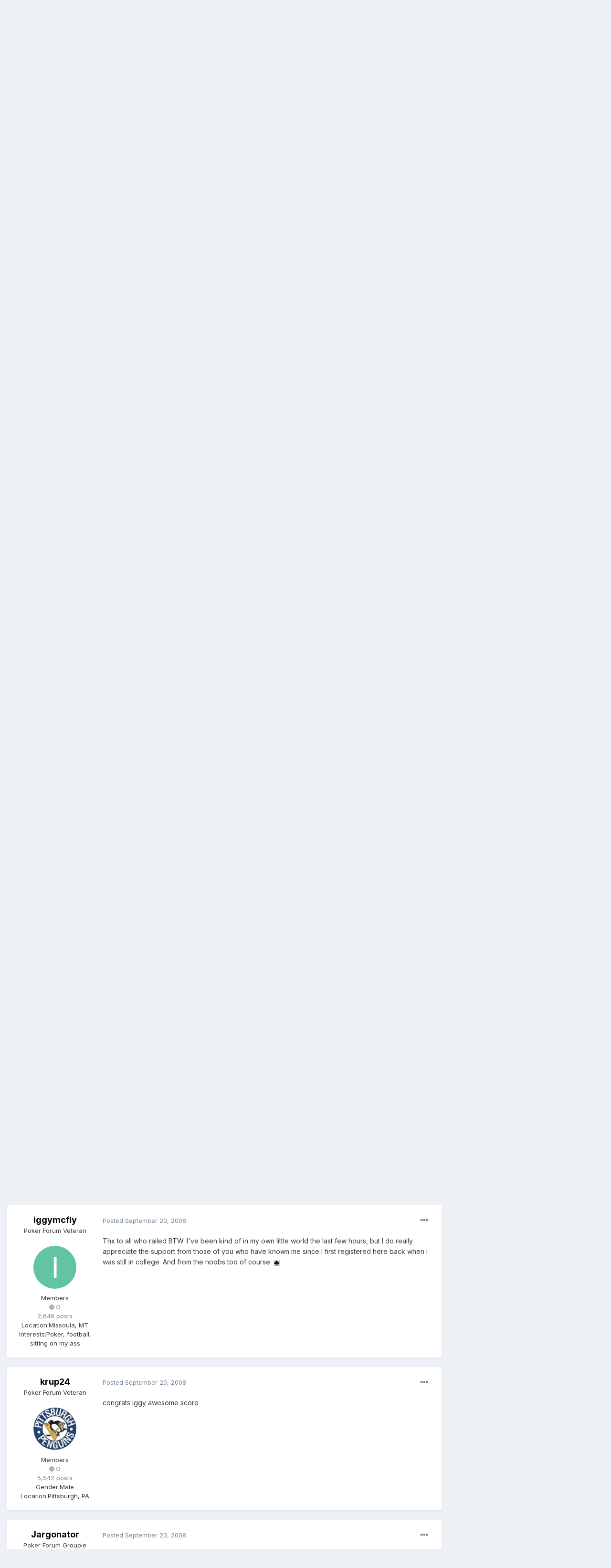

--- FILE ---
content_type: text/html;charset=UTF-8
request_url: https://fullcontactpoker.com/poker-forum/index.php?/topic/128475-iggymcfly-at-ft-of-wcoop30/page/3/&tab=comments
body_size: 26007
content:
<!DOCTYPE html>
<html lang="en-US" dir="ltr">
	<head>
		<meta charset="utf-8">
		<title>Iggymcfly At Ft Of Wcoop#30 - Page 3 - General Poker Forum - FCP Poker Forum</title>
		
		

	<meta name="viewport" content="width=device-width, initial-scale=1">


	
	


	<meta name="twitter:card" content="summary" />


	
		<meta name="twitter:site" content="@pokerfcp" />
	


	
		
			
				<meta property="og:title" content="Iggymcfly At Ft Of Wcoop#30">
			
		
	

	
		
			
				<meta property="og:type" content="object">
			
		
	

	
		
			
				<meta property="og:url" content="https://fullcontactpoker.com/poker-forum/index.php?/topic/128475-iggymcfly-at-ft-of-wcoop30/">
			
		
	

	
		
			
				<meta property="og:updated_time" content="2008-09-21T10:04:17Z">
			
		
	

	
		
			
				<meta property="og:site_name" content="FCP Poker Forum">
			
		
	

	
		
			
				<meta property="og:locale" content="en_US">
			
		
	


	
		<link rel="first" href="https://fullcontactpoker.com/poker-forum/index.php?/topic/128475-iggymcfly-at-ft-of-wcoop30/" />
	

	
		<link rel="prev" href="https://fullcontactpoker.com/poker-forum/index.php?/topic/128475-iggymcfly-at-ft-of-wcoop30/page/2/" />
	

	
		<link rel="next" href="https://fullcontactpoker.com/poker-forum/index.php?/topic/128475-iggymcfly-at-ft-of-wcoop30/page/4/" />
	

	
		<link rel="last" href="https://fullcontactpoker.com/poker-forum/index.php?/topic/128475-iggymcfly-at-ft-of-wcoop30/page/4/" />
	

	
		<link rel="canonical" href="https://fullcontactpoker.com/poker-forum/index.php?/topic/128475-iggymcfly-at-ft-of-wcoop30/page/3/" />
	




<link rel="manifest" href="https://fullcontactpoker.com/poker-forum/index.php?/manifest.webmanifest/">
<meta name="msapplication-config" content="https://fullcontactpoker.com/poker-forum/index.php?/browserconfig.xml/">
<meta name="msapplication-starturl" content="/">
<meta name="application-name" content="FCP Poker Forum">

<meta name="apple-mobile-web-app-title" content="FCP Poker Forum">

	<meta name="theme-color" content="#000000">






		


	
		<link href="https://fonts.googleapis.com/css?family=Inter:300,300i,400,400i,500,700,700i" rel="stylesheet" referrerpolicy="origin">
	



	<link rel='stylesheet' href='https://fullcontactpoker.com/poker-forum/uploads/css_built_1/341e4a57816af3ba440d891ca87450ff_framework.css?v=991ba8961e1620739853' media='all'>

	<link rel='stylesheet' href='https://fullcontactpoker.com/poker-forum/uploads/css_built_1/05e81b71abe4f22d6eb8d1a929494829_responsive.css?v=991ba8961e1620739853' media='all'>

	<link rel='stylesheet' href='https://fullcontactpoker.com/poker-forum/uploads/css_built_1/90eb5adf50a8c640f633d47fd7eb1778_core.css?v=991ba8961e1620739853' media='all'>

	<link rel='stylesheet' href='https://fullcontactpoker.com/poker-forum/uploads/css_built_1/5a0da001ccc2200dc5625c3f3934497d_core_responsive.css?v=991ba8961e1620739853' media='all'>

	<link rel='stylesheet' href='https://fullcontactpoker.com/poker-forum/uploads/css_built_1/62e269ced0fdab7e30e026f1d30ae516_forums.css?v=991ba8961e1620739853' media='all'>

	<link rel='stylesheet' href='https://fullcontactpoker.com/poker-forum/uploads/css_built_1/76e62c573090645fb99a15a363d8620e_forums_responsive.css?v=991ba8961e1620739853' media='all'>

	<link rel='stylesheet' href='https://fullcontactpoker.com/poker-forum/uploads/css_built_1/ebdea0c6a7dab6d37900b9190d3ac77b_topics.css?v=991ba8961e1620739853' media='all'>





<link rel='stylesheet' href='https://fullcontactpoker.com/poker-forum/uploads/css_built_1/258adbb6e4f3e83cd3b355f84e3fa002_custom.css?v=991ba8961e1620739853' media='all'>




		
		

	
	<link rel='shortcut icon' href='https://fullcontactpoker.com/poker-forum/uploads/monthly_2019_09/favicon.ico' type="image/x-icon">

	</head>
	<body class='ipsApp ipsApp_front ipsJS_none ipsClearfix' data-controller='core.front.core.app' data-message="" data-pageApp='forums' data-pageLocation='front' data-pageModule='forums' data-pageController='topic' data-pageID='128475' >
		<a href='#ipsLayout_mainArea' class='ipsHide' title='Go to main content on this page' accesskey='m'>Jump to content</a>
		
			<div id='ipsLayout_header' class='ipsClearfix'>
				





				<header>
					<div class='ipsLayout_container'>
						


<a href='https://fullcontactpoker.com/poker-forum/' id='elLogo' accesskey='1'><img src="https://fullcontactpoker.com/poker-forum/uploads/monthly_2019_09/full-contact-poker-daniel-negreanu.png.c039129130c56c4044923e6b3cf2878f.png" alt='FCP Poker Forum'></a>

						

	<ul id='elUserNav' class='ipsList_inline cSignedOut ipsResponsive_showDesktop'>
		
		<li id='elSignInLink'>
			<a href='https://fullcontactpoker.com/poker-forum/index.php?/login/' data-ipsMenu-closeOnClick="false" data-ipsMenu id='elUserSignIn'>
				Existing user? Sign In &nbsp;<i class='fa fa-caret-down'></i>
			</a>
			
<div id='elUserSignIn_menu' class='ipsMenu ipsMenu_auto ipsHide'>
	<form accept-charset='utf-8' method='post' action='https://fullcontactpoker.com/poker-forum/index.php?/login/' data-controller="core.global.core.login">
		<input type="hidden" name="csrfKey" value="7ace0dac81a1c85af069ac84f26ba620">
		<input type="hidden" name="ref" value="aHR0cHM6Ly9mdWxsY29udGFjdHBva2VyLmNvbS9wb2tlci1mb3J1bS9pbmRleC5waHA/L3RvcGljLzEyODQ3NS1pZ2d5bWNmbHktYXQtZnQtb2Ytd2Nvb3AzMC9wYWdlLzMvJnRhYj1jb21tZW50cw==">
		<div data-role="loginForm">
			
			
			
				
<div class="ipsPad ipsForm ipsForm_vertical">
	<h4 class="ipsType_sectionHead">Sign In</h4>
	<br><br>
	<ul class='ipsList_reset'>
		<li class="ipsFieldRow ipsFieldRow_noLabel ipsFieldRow_fullWidth">
			
			
				<input type="text" placeholder="Display Name or Email Address" name="auth" autocomplete="email">
			
		</li>
		<li class="ipsFieldRow ipsFieldRow_noLabel ipsFieldRow_fullWidth">
			<input type="password" placeholder="Password" name="password" autocomplete="current-password">
		</li>
		<li class="ipsFieldRow ipsFieldRow_checkbox ipsClearfix">
			<span class="ipsCustomInput">
				<input type="checkbox" name="remember_me" id="remember_me_checkbox" value="1" checked aria-checked="true">
				<span></span>
			</span>
			<div class="ipsFieldRow_content">
				<label class="ipsFieldRow_label" for="remember_me_checkbox">Remember me</label>
				<span class="ipsFieldRow_desc">Not recommended on shared computers</span>
			</div>
		</li>
		<li class="ipsFieldRow ipsFieldRow_fullWidth">
			<button type="submit" name="_processLogin" value="usernamepassword" class="ipsButton ipsButton_primary ipsButton_small" id="elSignIn_submit">Sign In</button>
			
				<p class="ipsType_right ipsType_small">
					
						<a href='https://fullcontactpoker.com/poker-forum/index.php?/lostpassword/' data-ipsDialog data-ipsDialog-title='Forgot your password?'>
					
					Forgot your password?</a>
				</p>
			
		</li>
	</ul>
</div>
			
		</div>
	</form>
</div>
		</li>
		
			<li>
				
					<a href='https://fullcontactpoker.com/poker-forum/index.php?/register/' data-ipsDialog data-ipsDialog-size='narrow' data-ipsDialog-title='Sign Up' id='elRegisterButton' class='ipsButton ipsButton_normal ipsButton_primary'>Sign Up</a>
				
			</li>
		
	</ul>

						
<ul class='ipsMobileHamburger ipsList_reset ipsResponsive_hideDesktop'>
	<li data-ipsDrawer data-ipsDrawer-drawerElem='#elMobileDrawer'>
		<a href='#'>
			
			
				
			
			
			
			<i class='fa fa-navicon'></i>
		</a>
	</li>
</ul>
					</div>
				</header>
				

	<nav data-controller='core.front.core.navBar' class=' ipsResponsive_showDesktop'>
		<div class='ipsNavBar_primary ipsLayout_container '>
			<ul data-role="primaryNavBar" class='ipsClearfix'>
				


	
		
		
		<li  id='elNavSecondary_17' data-role="navBarItem" data-navApp="core" data-navExt="CustomItem">
			
			
				<a href="https://fullcontactpoker.com"  data-navItem-id="17" >
					FCP Home<span class='ipsNavBar_active__identifier'></span>
				</a>
			
			
		</li>
	
	

	
		
		
		<li  id='elNavSecondary_18' data-role="navBarItem" data-navApp="core" data-navExt="CustomItem">
			
			
				<a href="https://danielnegreanu.com"  data-navItem-id="18" >
					Daniel Negreanu<span class='ipsNavBar_active__identifier'></span>
				</a>
			
			
		</li>
	
	

	
		
		
			
		
		<li class='ipsNavBar_active' data-active id='elNavSecondary_1' data-role="navBarItem" data-navApp="core" data-navExt="CustomItem">
			
			
				<a href="https://fullcontactpoker.com/poker-forum/"  data-navItem-id="1" data-navDefault>
					Browse<span class='ipsNavBar_active__identifier'></span>
				</a>
			
			
				<ul class='ipsNavBar_secondary ' data-role='secondaryNavBar'>
					


	
	

	
		
		
			
		
		<li class='ipsNavBar_active' data-active id='elNavSecondary_10' data-role="navBarItem" data-navApp="forums" data-navExt="Forums">
			
			
				<a href="https://fullcontactpoker.com/poker-forum/index.php"  data-navItem-id="10" data-navDefault>
					Forums<span class='ipsNavBar_active__identifier'></span>
				</a>
			
			
		</li>
	
	

	
		
		
		<li  id='elNavSecondary_11' data-role="navBarItem" data-navApp="calendar" data-navExt="Calendar">
			
			
				<a href="https://fullcontactpoker.com/poker-forum/index.php?/calendar/"  data-navItem-id="11" >
					Calendar<span class='ipsNavBar_active__identifier'></span>
				</a>
			
			
		</li>
	
	

	
	

	
		
		
		<li  id='elNavSecondary_13' data-role="navBarItem" data-navApp="core" data-navExt="StaffDirectory">
			
			
				<a href="https://fullcontactpoker.com/poker-forum/index.php?/staff/"  data-navItem-id="13" >
					Staff<span class='ipsNavBar_active__identifier'></span>
				</a>
			
			
		</li>
	
	

	
		
		
		<li  id='elNavSecondary_14' data-role="navBarItem" data-navApp="core" data-navExt="OnlineUsers">
			
			
				<a href="https://fullcontactpoker.com/poker-forum/index.php?/online/"  data-navItem-id="14" >
					Online Users<span class='ipsNavBar_active__identifier'></span>
				</a>
			
			
		</li>
	
	

	
	

					<li class='ipsHide' id='elNavigationMore_1' data-role='navMore'>
						<a href='#' data-ipsMenu data-ipsMenu-appendTo='#elNavigationMore_1' id='elNavigationMore_1_dropdown'>More <i class='fa fa-caret-down'></i></a>
						<ul class='ipsHide ipsMenu ipsMenu_auto' id='elNavigationMore_1_dropdown_menu' data-role='moreDropdown'></ul>
					</li>
				</ul>
			
		</li>
	
	

	
		
		
		<li  id='elNavSecondary_2' data-role="navBarItem" data-navApp="core" data-navExt="CustomItem">
			
			
				<a href="https://fullcontactpoker.com/poker-forum/index.php?/discover/"  data-navItem-id="2" >
					Activity<span class='ipsNavBar_active__identifier'></span>
				</a>
			
			
				<ul class='ipsNavBar_secondary ipsHide' data-role='secondaryNavBar'>
					


	
		
		
		<li  id='elNavSecondary_4' data-role="navBarItem" data-navApp="core" data-navExt="AllActivity">
			
			
				<a href="https://fullcontactpoker.com/poker-forum/index.php?/discover/"  data-navItem-id="4" >
					All Activity<span class='ipsNavBar_active__identifier'></span>
				</a>
			
			
		</li>
	
	

	
	

	
	

	
	

	
		
		
		<li  id='elNavSecondary_8' data-role="navBarItem" data-navApp="core" data-navExt="Search">
			
			
				<a href="https://fullcontactpoker.com/poker-forum/index.php?/search/"  data-navItem-id="8" >
					Search<span class='ipsNavBar_active__identifier'></span>
				</a>
			
			
		</li>
	
	

	
	

					<li class='ipsHide' id='elNavigationMore_2' data-role='navMore'>
						<a href='#' data-ipsMenu data-ipsMenu-appendTo='#elNavigationMore_2' id='elNavigationMore_2_dropdown'>More <i class='fa fa-caret-down'></i></a>
						<ul class='ipsHide ipsMenu ipsMenu_auto' id='elNavigationMore_2_dropdown_menu' data-role='moreDropdown'></ul>
					</li>
				</ul>
			
		</li>
	
	

	
	

				<li class='ipsHide' id='elNavigationMore' data-role='navMore'>
					<a href='#' data-ipsMenu data-ipsMenu-appendTo='#elNavigationMore' id='elNavigationMore_dropdown'>More</a>
					<ul class='ipsNavBar_secondary ipsHide' data-role='secondaryNavBar'>
						<li class='ipsHide' id='elNavigationMore_more' data-role='navMore'>
							<a href='#' data-ipsMenu data-ipsMenu-appendTo='#elNavigationMore_more' id='elNavigationMore_more_dropdown'>More <i class='fa fa-caret-down'></i></a>
							<ul class='ipsHide ipsMenu ipsMenu_auto' id='elNavigationMore_more_dropdown_menu' data-role='moreDropdown'></ul>
						</li>
					</ul>
				</li>
			</ul>
			

	<div id="elSearchWrapper">
		<div id='elSearch' class='' data-controller='core.front.core.quickSearch'>
			<form accept-charset='utf-8' action='//fullcontactpoker.com/poker-forum/index.php?/search/&amp;do=quicksearch' method='post'>
				<input type='search' id='elSearchField' placeholder='Search...' name='q' autocomplete='off' aria-label='Search'>
				<button class='cSearchSubmit' type="submit" aria-label='Search'><i class="fa fa-search"></i></button>
				<div id="elSearchExpanded">
					<div class="ipsMenu_title">
						Search In
					</div>
					<ul class="ipsSideMenu_list ipsSideMenu_withRadios ipsSideMenu_small" data-ipsSideMenu data-ipsSideMenu-type="radio" data-ipsSideMenu-responsive="false" data-role="searchContexts">
						<li>
							<span class='ipsSideMenu_item ipsSideMenu_itemActive' data-ipsMenuValue='all'>
								<input type="radio" name="type" value="all" checked id="elQuickSearchRadio_type_all">
								<label for='elQuickSearchRadio_type_all' id='elQuickSearchRadio_type_all_label'>Everywhere</label>
							</span>
						</li>
						
						
							<li>
								<span class='ipsSideMenu_item' data-ipsMenuValue='forums_topic'>
									<input type="radio" name="type" value="forums_topic" id="elQuickSearchRadio_type_forums_topic">
									<label for='elQuickSearchRadio_type_forums_topic' id='elQuickSearchRadio_type_forums_topic_label'>Topics</label>
								</span>
							</li>
						
						
							
								<li>
									<span class='ipsSideMenu_item' data-ipsMenuValue='contextual_{&quot;type&quot;:&quot;forums_topic&quot;,&quot;nodes&quot;:7}'>
										<input type="radio" name="type" value='contextual_{&quot;type&quot;:&quot;forums_topic&quot;,&quot;nodes&quot;:7}' id='elQuickSearchRadio_type_contextual_df0d753b19f300520083916014f4ba52'>
										<label for='elQuickSearchRadio_type_contextual_df0d753b19f300520083916014f4ba52' id='elQuickSearchRadio_type_contextual_df0d753b19f300520083916014f4ba52_label'>This Forum</label>
									</span>
								</li>
							
								<li>
									<span class='ipsSideMenu_item' data-ipsMenuValue='contextual_{&quot;type&quot;:&quot;forums_topic&quot;,&quot;item&quot;:128475}'>
										<input type="radio" name="type" value='contextual_{&quot;type&quot;:&quot;forums_topic&quot;,&quot;item&quot;:128475}' id='elQuickSearchRadio_type_contextual_238cc875314ec5e59ffff8fb0962220e'>
										<label for='elQuickSearchRadio_type_contextual_238cc875314ec5e59ffff8fb0962220e' id='elQuickSearchRadio_type_contextual_238cc875314ec5e59ffff8fb0962220e_label'>This Topic</label>
									</span>
								</li>
							
						
						<li data-role="showMoreSearchContexts">
							<span class='ipsSideMenu_item' data-action="showMoreSearchContexts" data-exclude="forums_topic">
								More options...
							</span>
						</li>
					</ul>
					<div class="ipsMenu_title">
						Find results that contain...
					</div>
					<ul class='ipsSideMenu_list ipsSideMenu_withRadios ipsSideMenu_small ipsType_normal' role="radiogroup" data-ipsSideMenu data-ipsSideMenu-type="radio" data-ipsSideMenu-responsive="false" data-filterType='andOr'>
						
							<li>
								<span class='ipsSideMenu_item ipsSideMenu_itemActive' data-ipsMenuValue='or'>
									<input type="radio" name="search_and_or" value="or" checked id="elRadio_andOr_or">
									<label for='elRadio_andOr_or' id='elField_andOr_label_or'><em>Any</em> of my search term words</label>
								</span>
							</li>
						
							<li>
								<span class='ipsSideMenu_item ' data-ipsMenuValue='and'>
									<input type="radio" name="search_and_or" value="and"  id="elRadio_andOr_and">
									<label for='elRadio_andOr_and' id='elField_andOr_label_and'><em>All</em> of my search term words</label>
								</span>
							</li>
						
					</ul>
					<div class="ipsMenu_title">
						Find results in...
					</div>
					<ul class='ipsSideMenu_list ipsSideMenu_withRadios ipsSideMenu_small ipsType_normal' role="radiogroup" data-ipsSideMenu data-ipsSideMenu-type="radio" data-ipsSideMenu-responsive="false" data-filterType='searchIn'>
						<li>
							<span class='ipsSideMenu_item ipsSideMenu_itemActive' data-ipsMenuValue='all'>
								<input type="radio" name="search_in" value="all" checked id="elRadio_searchIn_and">
								<label for='elRadio_searchIn_and' id='elField_searchIn_label_all'>Content titles and body</label>
							</span>
						</li>
						<li>
							<span class='ipsSideMenu_item' data-ipsMenuValue='titles'>
								<input type="radio" name="search_in" value="titles" id="elRadio_searchIn_titles">
								<label for='elRadio_searchIn_titles' id='elField_searchIn_label_titles'>Content titles only</label>
							</span>
						</li>
					</ul>
				</div>
			</form>
		</div>
	</div>

		</div>
	</nav>

				
<ul id='elMobileNav' class='ipsResponsive_hideDesktop' data-controller='core.front.core.mobileNav'>
	
		
			
			
				
				
			
				
					<li id='elMobileBreadcrumb'>
						<a href='https://fullcontactpoker.com/poker-forum/index.php?/forum/7-general-poker-forum/'>
							<span>General Poker Forum</span>
						</a>
					</li>
				
				
			
				
				
			
		
	
	
	
	<li >
		<a data-action="defaultStream" href='https://fullcontactpoker.com/poker-forum/index.php?/discover/'><i class="fa fa-newspaper-o" aria-hidden="true"></i></a>
	</li>

	

	
		<li class='ipsJS_show'>
			<a href='https://fullcontactpoker.com/poker-forum/index.php?/search/'><i class='fa fa-search'></i></a>
		</li>
	
</ul>
			</div>
		
		<main id='ipsLayout_body' class='ipsLayout_container'>
			<div id='ipsLayout_contentArea'>
				<div id='ipsLayout_contentWrapper'>
					
<nav class='ipsBreadcrumb ipsBreadcrumb_top ipsFaded_withHover'>
	

	<ul class='ipsList_inline ipsPos_right'>
		
		<li >
			<a data-action="defaultStream" class='ipsType_light '  href='https://fullcontactpoker.com/poker-forum/index.php?/discover/'><i class="fa fa-newspaper-o" aria-hidden="true"></i> <span>All Activity</span></a>
		</li>
		
	</ul>

	<ul data-role="breadcrumbList">
		<li>
			<a title="Home" href='https://fullcontactpoker.com/poker-forum/'>
				<span>Home <i class='fa fa-angle-right'></i></span>
			</a>
		</li>
		
		
			<li>
				
					<a href='https://fullcontactpoker.com/poker-forum/index.php?/forum/57-poker-forums/'>
						<span>Poker Forums <i class='fa fa-angle-right' aria-hidden="true"></i></span>
					</a>
				
			</li>
		
			<li>
				
					<a href='https://fullcontactpoker.com/poker-forum/index.php?/forum/7-general-poker-forum/'>
						<span>General Poker Forum <i class='fa fa-angle-right' aria-hidden="true"></i></span>
					</a>
				
			</li>
		
			<li>
				
					Iggymcfly At Ft Of Wcoop#30
				
			</li>
		
	</ul>
</nav>
					
					<div id='ipsLayout_mainArea'>
						
						
						
						

	




						



<div class='ipsPageHeader ipsResponsive_pull ipsBox ipsPadding sm:ipsPadding:half ipsMargin_bottom'>
	
	<div class='ipsFlex ipsFlex-ai:center ipsFlex-fw:wrap ipsGap:4'>
		<div class='ipsFlex-flex:11'>
			<h1 class='ipsType_pageTitle ipsContained_container'>
				

				
				
					<span class='ipsType_break ipsContained'>
						<span>Iggymcfly At Ft Of Wcoop#30</span>
					</span>
				
			</h1>
			
			
		</div>
		
	</div>
	<hr class='ipsHr'>
	<div class='ipsPageHeader__meta ipsFlex ipsFlex-jc:between ipsFlex-ai:center ipsFlex-fw:wrap ipsGap:3'>
		<div class='ipsFlex-flex:11'>
			<div class='ipsPhotoPanel ipsPhotoPanel_mini ipsPhotoPanel_notPhone ipsClearfix'>
				


	<a href="https://fullcontactpoker.com/poker-forum/index.php?/profile/5960-fargopokernd/" data-ipsHover data-ipsHover-target="https://fullcontactpoker.com/poker-forum/index.php?/profile/5960-fargopokernd/&amp;do=hovercard" class="ipsUserPhoto ipsUserPhoto_mini" title="Go to FARGOpokerND's profile">
		<img src='https://fullcontactpoker.com/poker-forum/uploads/av-5960.jpg' alt='FARGOpokerND'>
	</a>

				<div>
					<p class='ipsType_reset ipsType_blendLinks'>
						<span class='ipsType_normal'>
						
							<strong>By 

<a href='https://fullcontactpoker.com/poker-forum/index.php?/profile/5960-fargopokernd/' data-ipsHover data-ipsHover-target='https://fullcontactpoker.com/poker-forum/index.php?/profile/5960-fargopokernd/&amp;do=hovercard&amp;referrer=https%253A%252F%252Ffullcontactpoker.com%252Fpoker-forum%252Findex.php%253F%252Ftopic%252F128475-iggymcfly-at-ft-of-wcoop30%252Fpage%252F3%252F%2526tab%253Dcomments' title="Go to FARGOpokerND's profile" class="ipsType_break">FARGOpokerND</a>, </strong><br />
							<span class='ipsType_light'><time datetime='2008-09-20T08:51:17Z' title='09/20/2008 08:51  AM' data-short='17 yr'>September 20, 2008</time> in <a href="https://fullcontactpoker.com/poker-forum/index.php?/forum/7-general-poker-forum/">General Poker Forum</a></span>
						
						</span>
					</p>
				</div>
			</div>
		</div>
		
			<div class='ipsFlex-flex:01 ipsResponsive_hidePhone'>
				<div class='ipsFlex ipsFlex-ai:center ipsFlex-jc:center ipsGap:3 ipsGap_row:0'>
					
						


    <a href='#elShareItem_1043695275_menu' id='elShareItem_1043695275' data-ipsMenu class='ipsShareButton ipsButton ipsButton_verySmall ipsButton_link ipsButton_link--light'>
        <span><i class='fa fa-share-alt'></i></span> &nbsp;Share
    </a>

    <div class='ipsPadding ipsMenu ipsMenu_auto ipsHide' id='elShareItem_1043695275_menu' data-controller="core.front.core.sharelink">
        <ul class='ipsList_inline'>
            
                <li>
<a href="http://twitter.com/share?url=https%3A%2F%2Ffullcontactpoker.com%2Fpoker-forum%2Findex.php%3F%2Ftopic%2F128475-iggymcfly-at-ft-of-wcoop30%2F" class="cShareLink cShareLink_twitter" target="_blank" data-role="shareLink" title='Share on Twitter' data-ipsTooltip rel='noopener'>
	<i class="fa fa-twitter"></i>
</a></li>
            
                <li>
<a href="https://www.facebook.com/sharer/sharer.php?u=https%3A%2F%2Ffullcontactpoker.com%2Fpoker-forum%2Findex.php%3F%2Ftopic%2F128475-iggymcfly-at-ft-of-wcoop30%2F" class="cShareLink cShareLink_facebook" target="_blank" data-role="shareLink" title='Share on Facebook' data-ipsTooltip rel='noopener'>
	<i class="fa fa-facebook"></i>
</a></li>
            
                <li>
<a href="http://www.reddit.com/submit?url=https%3A%2F%2Ffullcontactpoker.com%2Fpoker-forum%2Findex.php%3F%2Ftopic%2F128475-iggymcfly-at-ft-of-wcoop30%2F&amp;title=Iggymcfly+At+Ft+Of+Wcoop%2330" class="cShareLink cShareLink_reddit" target="_blank" title='Share on Reddit' data-ipsTooltip rel='noopener'>
	<i class="fa fa-reddit"></i>
</a></li>
            
                <li>
<a href="http://pinterest.com/pin/create/button/?url=https://fullcontactpoker.com/poker-forum/index.php?/topic/128475-iggymcfly-at-ft-of-wcoop30/&amp;media=" class="cShareLink cShareLink_pinterest" target="_blank" data-role="shareLink" title='Share on Pinterest' data-ipsTooltip rel='noopener'>
	<i class="fa fa-pinterest"></i>
</a></li>
            
        </ul>
    </div>

					
					



					

<span data-followApp='forums' data-followArea='topic' data-followID='128475' data-controller='core.front.core.followButton'>
	

	<a href='https://fullcontactpoker.com/poker-forum/index.php?/login/' class="ipsFollow ipsPos_middle ipsButton ipsButton_light ipsButton_verySmall ipsButton_disabled" data-role="followButton" data-ipsTooltip title='Sign in to follow this'>
		<span>Followers</span>
		<span class='ipsCommentCount'>0</span>
	</a>

</span>
				</div>
			</div>
					
	</div>
	
	
</div>






<div class='ipsClearfix'>
	<ul class="ipsToolList ipsToolList_horizontal ipsClearfix ipsSpacer_both ipsResponsive_hidePhone">
		
		
		
	</ul>
</div>

<div id='comments' data-controller='core.front.core.commentFeed,forums.front.topic.view, core.front.core.ignoredComments' data-autoPoll data-baseURL='https://fullcontactpoker.com/poker-forum/index.php?/topic/128475-iggymcfly-at-ft-of-wcoop30/'  data-feedID='topic-128475' class='cTopic ipsClear ipsSpacer_top'>
	
			

				<div class="ipsBox ipsResponsive_pull ipsPadding:half ipsClearfix ipsClear ipsMargin_bottom">
					
					
						


	
	<ul class='ipsPagination' id='elPagination_09a12a64d896ff74e1277f4dcf07850b_376283975' data-ipsPagination-seoPagination='true' data-pages='4' data-ipsPagination  data-ipsPagination-pages="4" data-ipsPagination-perPage='25'>
		
			
				<li class='ipsPagination_first'><a href='https://fullcontactpoker.com/poker-forum/index.php?/topic/128475-iggymcfly-at-ft-of-wcoop30/#comments' rel="first" data-page='1' data-ipsTooltip title='First page'><i class='fa fa-angle-double-left'></i></a></li>
				<li class='ipsPagination_prev'><a href='https://fullcontactpoker.com/poker-forum/index.php?/topic/128475-iggymcfly-at-ft-of-wcoop30/page/2/#comments' rel="prev" data-page='2' data-ipsTooltip title='Previous page'>Prev</a></li>
				
					<li class='ipsPagination_page'><a href='https://fullcontactpoker.com/poker-forum/index.php?/topic/128475-iggymcfly-at-ft-of-wcoop30/#comments' data-page='1'>1</a></li>
				
					<li class='ipsPagination_page'><a href='https://fullcontactpoker.com/poker-forum/index.php?/topic/128475-iggymcfly-at-ft-of-wcoop30/page/2/#comments' data-page='2'>2</a></li>
				
			
			<li class='ipsPagination_page ipsPagination_active'><a href='https://fullcontactpoker.com/poker-forum/index.php?/topic/128475-iggymcfly-at-ft-of-wcoop30/page/3/#comments' data-page='3'>3</a></li>
			
				
					<li class='ipsPagination_page'><a href='https://fullcontactpoker.com/poker-forum/index.php?/topic/128475-iggymcfly-at-ft-of-wcoop30/page/4/#comments' data-page='4'>4</a></li>
				
				<li class='ipsPagination_next'><a href='https://fullcontactpoker.com/poker-forum/index.php?/topic/128475-iggymcfly-at-ft-of-wcoop30/page/4/#comments' rel="next" data-page='4' data-ipsTooltip title='Next page'>Next</a></li>
				<li class='ipsPagination_last'><a href='https://fullcontactpoker.com/poker-forum/index.php?/topic/128475-iggymcfly-at-ft-of-wcoop30/page/4/#comments' rel="last" data-page='4' data-ipsTooltip title='Last page'><i class='fa fa-angle-double-right'></i></a></li>
			
			
				<li class='ipsPagination_pageJump'>
					<a href='#' data-ipsMenu data-ipsMenu-closeOnClick='false' data-ipsMenu-appendTo='#elPagination_09a12a64d896ff74e1277f4dcf07850b_376283975' id='elPagination_09a12a64d896ff74e1277f4dcf07850b_376283975_jump'>Page 3 of 4 &nbsp;<i class='fa fa-caret-down'></i></a>
					<div class='ipsMenu ipsMenu_narrow ipsPadding ipsHide' id='elPagination_09a12a64d896ff74e1277f4dcf07850b_376283975_jump_menu'>
						<form accept-charset='utf-8' method='post' action='https://fullcontactpoker.com/poker-forum/index.php?/topic/128475-iggymcfly-at-ft-of-wcoop30/#comments' data-role="pageJump">
							<ul class='ipsForm ipsForm_horizontal'>
								<li class='ipsFieldRow'>
									<input type='number' min='1' max='4' placeholder='Page number' class='ipsField_fullWidth' name='page'>
								</li>
								<li class='ipsFieldRow ipsFieldRow_fullWidth'>
									<input type='submit' class='ipsButton_fullWidth ipsButton ipsButton_verySmall ipsButton_primary' value='Go'>
								</li>
							</ul>
						</form>
					</div>
				</li>
			
		
	</ul>

					
				</div>
			
	

	

<div data-controller='core.front.core.recommendedComments' data-url='https://fullcontactpoker.com/poker-forum/index.php?/topic/128475-iggymcfly-at-ft-of-wcoop30/&amp;recommended=comments' class='ipsRecommendedComments ipsHide'>
	<div data-role="recommendedComments">
		<h2 class='ipsType_sectionHead ipsType_large ipsType_bold ipsMargin_bottom'>Recommended Posts</h2>
		
	</div>
</div>
	
	<div id="elPostFeed" data-role='commentFeed' data-controller='core.front.core.moderation' >
		<form action="https://fullcontactpoker.com/poker-forum/index.php?/topic/128475-iggymcfly-at-ft-of-wcoop30/page/3/&amp;csrfKey=7ace0dac81a1c85af069ac84f26ba620&amp;do=multimodComment" method="post" data-ipsPageAction data-role='moderationTools'>
			
			
				

					

					
					




<a id='comment-2799411'></a>
<article  id='elComment_2799411' class='cPost ipsBox ipsResponsive_pull  ipsComment  ipsComment_parent ipsClearfix ipsClear ipsColumns ipsColumns_noSpacing ipsColumns_collapsePhone    '>
	

	

	<div class='cAuthorPane_mobile ipsResponsive_showPhone'>
		<div class='cAuthorPane_photo'>
			


	<a href="https://fullcontactpoker.com/poker-forum/index.php?/profile/5960-fargopokernd/" data-ipsHover data-ipsHover-target="https://fullcontactpoker.com/poker-forum/index.php?/profile/5960-fargopokernd/&amp;do=hovercard" class="ipsUserPhoto ipsUserPhoto_large" title="Go to FARGOpokerND's profile">
		<img src='https://fullcontactpoker.com/poker-forum/uploads/av-5960.jpg' alt='FARGOpokerND'>
	</a>

			
		</div>
		<div class='cAuthorPane_content'>
			<h3 class='ipsType_sectionHead cAuthorPane_author ipsType_break ipsType_blendLinks ipsTruncate ipsTruncate_line'>
				

<a href='https://fullcontactpoker.com/poker-forum/index.php?/profile/5960-fargopokernd/' data-ipsHover data-ipsHover-target='https://fullcontactpoker.com/poker-forum/index.php?/profile/5960-fargopokernd/&amp;do=hovercard&amp;referrer=https%253A%252F%252Ffullcontactpoker.com%252Fpoker-forum%252Findex.php%253F%252Ftopic%252F128475-iggymcfly-at-ft-of-wcoop30%252Fpage%252F3%252F%2526tab%253Dcomments' title="Go to FARGOpokerND's profile" class="ipsType_break">FARGOpokerND</a>
				<span class='ipsMargin_left:half'>

	
		<span title="Member's total reputation" data-ipsTooltip class='ipsRepBadge ipsRepBadge_positive'>
	
			<i class='fa fa-plus-circle'></i> 22
	
		</span>
	
</span>
			</h3>
			<div class='ipsType_light ipsType_reset'>
				<a href='https://fullcontactpoker.com/poker-forum/index.php?/topic/128475-iggymcfly-at-ft-of-wcoop30/&amp;do=findComment&amp;comment=2799411' class='ipsType_blendLinks'>Posted <time datetime='2008-09-20T10:48:44Z' title='09/20/2008 10:48  AM' data-short='17 yr'>September 20, 2008</time></a>
				
			</div>
		</div>
	</div>
	<aside class='ipsComment_author cAuthorPane ipsColumn ipsColumn_medium ipsResponsive_hidePhone'>
		<h3 class='ipsType_sectionHead cAuthorPane_author ipsType_blendLinks ipsType_break'><strong>

<a href='https://fullcontactpoker.com/poker-forum/index.php?/profile/5960-fargopokernd/' data-ipsHover data-ipsHover-target='https://fullcontactpoker.com/poker-forum/index.php?/profile/5960-fargopokernd/&amp;do=hovercard&amp;referrer=https%253A%252F%252Ffullcontactpoker.com%252Fpoker-forum%252Findex.php%253F%252Ftopic%252F128475-iggymcfly-at-ft-of-wcoop30%252Fpage%252F3%252F%2526tab%253Dcomments' title="Go to FARGOpokerND's profile" class="ipsType_break">FARGOpokerND</a></strong></h3>

		<ul class='cAuthorPane_info ipsList_reset'>
			
				<li data-role='member-title' class='ipsType_break'>11-time National Champions&#33;</li>
			
			

			<li data-role='photo' class='cAuthorPane_photo'>
				


	<a href="https://fullcontactpoker.com/poker-forum/index.php?/profile/5960-fargopokernd/" data-ipsHover data-ipsHover-target="https://fullcontactpoker.com/poker-forum/index.php?/profile/5960-fargopokernd/&amp;do=hovercard" class="ipsUserPhoto ipsUserPhoto_large" title="Go to FARGOpokerND's profile">
		<img src='https://fullcontactpoker.com/poker-forum/uploads/av-5960.jpg' alt='FARGOpokerND'>
	</a>

				
			</li>
			<li data-role='group'>Members</li>
			
			
				<li data-role='reputation-badge'>
					

	
		<span title="Member's total reputation" data-ipsTooltip class='ipsRepBadge ipsRepBadge_positive'>
	
			<i class='fa fa-plus-circle'></i> 22
	
		</span>
	

					
				</li>
				<li data-role='posts' class='ipsType_light'>6,104 posts</li>

				
				

	
	<li data-role='custom-field' class='ipsResponsive_hidePhone ipsType_break'>
		
<span class='ft'>Gender:</span><span class='fc'>Male</span>
	</li>
	
	<li data-role='custom-field' class='ipsResponsive_hidePhone ipsType_break'>
		
<span class='ft'>Location:</span><span class='fc'>Fargo</span>
	</li>
	
	<li data-role='custom-field' class='ipsResponsive_hidePhone ipsType_break'>
		
<span class='ft'>Interests:</span><span class='fc'>POKER!</span>
	</li>
	

	
	<li data-role='custom-field' class='ipsResponsive_hidePhone ipsType_break'>
		
<span class="ft">Favorite Poker Game:</span><span class="fc">PLO</span>
	</li>
	

			
		</ul>
	</aside>
	<div class='ipsColumn ipsColumn_fluid ipsMargin:none'>
		

<div id='comment-2799411_wrap' data-controller='core.front.core.comment' data-commentApp='forums' data-commentType='forums' data-commentID="2799411" data-quoteData='{&quot;userid&quot;:5960,&quot;username&quot;:&quot;FARGOpokerND&quot;,&quot;timestamp&quot;:1221907724,&quot;contentapp&quot;:&quot;forums&quot;,&quot;contenttype&quot;:&quot;forums&quot;,&quot;contentid&quot;:128475,&quot;contentclass&quot;:&quot;forums_Topic&quot;,&quot;contentcommentid&quot;:2799411}' class='ipsComment_content ipsType_medium'>

	<div class='ipsComment_meta ipsType_light ipsFlex ipsFlex-ai:center ipsFlex-jc:between ipsFlex-fd:row-reverse'>
		<div class='ipsType_light ipsType_reset ipsType_blendLinks ipsComment_toolWrap'>
			<div class='ipsResponsive_hidePhone ipsComment_badges'>
				<ul class='ipsList_reset ipsFlex ipsFlex-jc:end ipsFlex-fw:wrap ipsGap:2 ipsGap_row:1'>
					
						<li><strong class="ipsBadge ipsBadge_large ipsComment_authorBadge">Author</strong></li>
					
					
					
					
					
				</ul>
			</div>
			<ul class='ipsList_reset ipsComment_tools'>
				<li>
					<a href='#elControls_2799411_menu' class='ipsComment_ellipsis' id='elControls_2799411' title='More options...' data-ipsMenu data-ipsMenu-appendTo='#comment-2799411_wrap'><i class='fa fa-ellipsis-h'></i></a>
					<ul id='elControls_2799411_menu' class='ipsMenu ipsMenu_narrow ipsHide'>
						
						
							<li class='ipsMenu_item'><a href='https://fullcontactpoker.com/poker-forum/index.php?/topic/128475-iggymcfly-at-ft-of-wcoop30/&amp;do=findComment&amp;comment=2799411' title='Share this post' data-ipsDialog data-ipsDialog-size='narrow' data-ipsDialog-content='#elSharePost_2799411_menu' data-ipsDialog-title="Share this post" id='elSharePost_2799411' data-role='shareComment'>Share</a></li>
						
						
						
						
							
								
							
							
							
							
							
							
						
					</ul>
				</li>
				
			</ul>
		</div>

		<div class='ipsType_reset ipsResponsive_hidePhone'>
			<a href='https://fullcontactpoker.com/poker-forum/index.php?/topic/128475-iggymcfly-at-ft-of-wcoop30/&amp;do=findComment&amp;comment=2799411' class='ipsType_blendLinks'>Posted <time datetime='2008-09-20T10:48:44Z' title='09/20/2008 10:48  AM' data-short='17 yr'>September 20, 2008</time></a> 
			
			<span class='ipsResponsive_hidePhone'>
				
				
			</span>
		</div>
	</div>

	


	<div class='cPost_contentWrap'>
		
		<div data-role='commentContent' class='ipsType_normal ipsType_richText ipsPadding_bottom ipsContained' data-controller='core.front.core.lightboxedImages'>
			<p>GG 3rd place...but the deal is all that really matters...good timingPokerStars Game #20548774494: Tournament #200800030, $1000+$50 Omaha Pot Limit - Level XXV (8000/16000) - 2008/09/20 6:47:10 ETTable '200800030 91' 9-max Seat #9 is the buttonSeat 2: salamandra24 (2297174 in chips) Seat 4: iggymcfly (679430 in chips) Seat 9: u_dirty_dog (2588396 in chips) salamandra24: posts small blind 8000iggymcfly: posts big blind 16000*** HOLE CARDS ***u_dirty_dog: folds salamandra24: raises 32000 to 48000iggymcfly: raises 96000 to 144000salamandra24: raises 288000 to 432000iggymcfly: raises 247430 to 679430 and is all-insalamandra24: calls 247430*** FLOP *** [Ks 6c Jd]*** TURN *** [Ks 6c Jd] [5d]*** RIVER *** [Ks 6c Jd 5d] [8h]*** SHOW DOWN ***salamandra24: shows [8c Kh Kd 9d] (three of a kind, Kings)iggymcfly: shows [4s Qc Ac As] (a pair of Aces)salamandra24 said, "BYE"salamandra24 collected 1358860 from potu_dirty_dog said, "gg"*** SUMMARY ***Total pot 1358860 | Rake 0 Board [Ks 6c Jd 5d 8h]Seat 2: salamandra24 (small blind) showed [8c Kh Kd 9d] and won (1358860) with three of a kind, KingsSeat 4: iggymcfly (big blind) showed [4s Qc Ac As] and lost with a pair of AcesSeat 9: u_dirty_dog (button) folded before Flop (didn't bet)</p>

			
		</div>

		

		
	</div>

	

	<div class='ipsPadding ipsHide cPostShareMenu' id='elSharePost_2799411_menu'>
		<h5 class='ipsType_normal ipsType_reset'>Link to post</h5>
		
			
		
		
		<input type='text' value='https://fullcontactpoker.com/poker-forum/index.php?/topic/128475-iggymcfly-at-ft-of-wcoop30/&amp;do=findComment&amp;comment=2799411' class='ipsField_fullWidth'>

		
			<h5 class='ipsType_normal ipsType_reset ipsSpacer_top'>Share on other sites</h5>
			

	<ul class='ipsList_inline ipsList_noSpacing ipsClearfix' data-controller="core.front.core.sharelink">
		
			<li>
<a href="http://twitter.com/share?url=https%3A%2F%2Ffullcontactpoker.com%2Fpoker-forum%2Findex.php%3F%2Ftopic%2F128475-iggymcfly-at-ft-of-wcoop30%2F%26do%3DfindComment%26comment%3D2799411" class="cShareLink cShareLink_twitter" target="_blank" data-role="shareLink" title='Share on Twitter' data-ipsTooltip rel='noopener'>
	<i class="fa fa-twitter"></i>
</a></li>
		
			<li>
<a href="https://www.facebook.com/sharer/sharer.php?u=https%3A%2F%2Ffullcontactpoker.com%2Fpoker-forum%2Findex.php%3F%2Ftopic%2F128475-iggymcfly-at-ft-of-wcoop30%2F%26do%3DfindComment%26comment%3D2799411" class="cShareLink cShareLink_facebook" target="_blank" data-role="shareLink" title='Share on Facebook' data-ipsTooltip rel='noopener'>
	<i class="fa fa-facebook"></i>
</a></li>
		
			<li>
<a href="http://www.reddit.com/submit?url=https%3A%2F%2Ffullcontactpoker.com%2Fpoker-forum%2Findex.php%3F%2Ftopic%2F128475-iggymcfly-at-ft-of-wcoop30%2F%26do%3DfindComment%26comment%3D2799411&amp;title=Iggymcfly+At+Ft+Of+Wcoop%2330" class="cShareLink cShareLink_reddit" target="_blank" title='Share on Reddit' data-ipsTooltip rel='noopener'>
	<i class="fa fa-reddit"></i>
</a></li>
		
			<li>
<a href="http://pinterest.com/pin/create/button/?url=https://fullcontactpoker.com/poker-forum/index.php?/topic/128475-iggymcfly-at-ft-of-wcoop30/%26do=findComment%26comment=2799411&amp;media=" class="cShareLink cShareLink_pinterest" target="_blank" data-role="shareLink" title='Share on Pinterest' data-ipsTooltip rel='noopener'>
	<i class="fa fa-pinterest"></i>
</a></li>
		
	</ul>

		
	</div>
</div>
	</div>
</article>
					
					
					
						







<div class="ipsBox cTopicOverview cTopicOverview--inline ipsFlex ipsFlex-fd:row md:ipsFlex-fd:row sm:ipsFlex-fd:column ipsMargin_bottom sm:ipsMargin_bottom:half sm:ipsMargin_top:half ipsResponsive_pull ipsResponsive_hideDesktop ipsResponsive_block " data-controller='forums.front.topic.activity'>

	<div class='cTopicOverview__header ipsAreaBackground_light ipsFlex sm:ipsFlex-fw:wrap sm:ipsFlex-jc:center'>
		<ul class='cTopicOverview__stats ipsPadding ipsMargin:none sm:ipsPadding_horizontal:half ipsFlex ipsFlex-flex:10 ipsFlex-jc:around ipsFlex-ai:center'>
			<li class='cTopicOverview__statItem ipsType_center'>
				<span class='cTopicOverview__statTitle ipsType_light ipsTruncate ipsTruncate_line'>Replies</span>
				<span class='cTopicOverview__statValue'>91</span>
			</li>
			<li class='cTopicOverview__statItem ipsType_center'>
				<span class='cTopicOverview__statTitle ipsType_light ipsTruncate ipsTruncate_line'>Created</span>
				<span class='cTopicOverview__statValue'><time datetime='2008-09-20T08:51:17Z' title='09/20/2008 08:51  AM' data-short='17 yr'>17 yr</time></span>
			</li>
			<li class='cTopicOverview__statItem ipsType_center'>
				<span class='cTopicOverview__statTitle ipsType_light ipsTruncate ipsTruncate_line'>Last Reply </span>
				<span class='cTopicOverview__statValue'><time datetime='2008-09-21T10:04:17Z' title='09/21/2008 10:04  AM' data-short='17 yr'>17 yr</time></span>
			</li>
		</ul>
		<a href='#' data-action='toggleOverview' class='cTopicOverview__toggle cTopicOverview__toggle--inline ipsType_large ipsType_light ipsPad ipsFlex ipsFlex-ai:center ipsFlex-jc:center'><i class='fa fa-chevron-down'></i></a>
	</div>
	
		<div class='cTopicOverview__preview ipsFlex-flex:10' data-role="preview">
			<div class='cTopicOverview__previewInner ipsPadding_vertical ipsPadding_horizontal ipsResponsive_hidePhone ipsFlex ipsFlex-fd:row'>
				
					<div class='cTopicOverview__section--users ipsFlex-flex:00'>
						<h4 class='ipsType_reset cTopicOverview__sectionTitle ipsType_dark ipsType_uppercase ipsType_noBreak'>Top Posters In This Topic</h4>
						<ul class='cTopicOverview__dataList ipsMargin:none ipsPadding:none ipsList_style:none ipsFlex ipsFlex-jc:between ipsFlex-ai:center'>
							
								<li class="cTopicOverview__dataItem ipsMargin_right ipsFlex ipsFlex-jc:start ipsFlex-ai:center">
									


	<a href="https://fullcontactpoker.com/poker-forum/index.php?/profile/5960-fargopokernd/" data-ipsHover data-ipsHover-target="https://fullcontactpoker.com/poker-forum/index.php?/profile/5960-fargopokernd/&amp;do=hovercard" class="ipsUserPhoto ipsUserPhoto_tiny" title="Go to FARGOpokerND's profile">
		<img src='https://fullcontactpoker.com/poker-forum/uploads/av-5960.jpg' alt='FARGOpokerND'>
	</a>

									<p class='ipsMargin:none ipsPadding_left:half ipsPadding_right ipsType_right'>11</p>
								</li>
							
								<li class="cTopicOverview__dataItem ipsMargin_right ipsFlex ipsFlex-jc:start ipsFlex-ai:center">
									


	<a href="https://fullcontactpoker.com/poker-forum/index.php?/profile/27755-dinkdonk/" data-ipsHover data-ipsHover-target="https://fullcontactpoker.com/poker-forum/index.php?/profile/27755-dinkdonk/&amp;do=hovercard" class="ipsUserPhoto ipsUserPhoto_tiny" title="Go to DinkDonk's profile">
		<img src='https://fullcontactpoker.com/poker-forum/uploads/av-27755.jpg' alt='DinkDonk'>
	</a>

									<p class='ipsMargin:none ipsPadding_left:half ipsPadding_right ipsType_right'>9</p>
								</li>
							
								<li class="cTopicOverview__dataItem ipsMargin_right ipsFlex ipsFlex-jc:start ipsFlex-ai:center">
									


	<a href="https://fullcontactpoker.com/poker-forum/index.php?/profile/25834-babylondonks/" data-ipsHover data-ipsHover-target="https://fullcontactpoker.com/poker-forum/index.php?/profile/25834-babylondonks/&amp;do=hovercard" class="ipsUserPhoto ipsUserPhoto_tiny" title="Go to babylondonks's profile">
		<img src='data:image/svg+xml,%3Csvg%20xmlns%3D%22http%3A%2F%2Fwww.w3.org%2F2000%2Fsvg%22%20viewBox%3D%220%200%201024%201024%22%20style%3D%22background%3A%23c4626d%22%3E%3Cg%3E%3Ctext%20text-anchor%3D%22middle%22%20dy%3D%22.35em%22%20x%3D%22512%22%20y%3D%22512%22%20fill%3D%22%23ffffff%22%20font-size%3D%22700%22%20font-family%3D%22-apple-system%2C%20BlinkMacSystemFont%2C%20Roboto%2C%20Helvetica%2C%20Arial%2C%20sans-serif%22%3EB%3C%2Ftext%3E%3C%2Fg%3E%3C%2Fsvg%3E' alt='babylondonks'>
	</a>

									<p class='ipsMargin:none ipsPadding_left:half ipsPadding_right ipsType_right'>4</p>
								</li>
							
								<li class="cTopicOverview__dataItem ipsMargin_right ipsFlex ipsFlex-jc:start ipsFlex-ai:center">
									


	<a href="https://fullcontactpoker.com/poker-forum/index.php?/profile/19929-kkot/" data-ipsHover data-ipsHover-target="https://fullcontactpoker.com/poker-forum/index.php?/profile/19929-kkot/&amp;do=hovercard" class="ipsUserPhoto ipsUserPhoto_tiny" title="Go to kkot's profile">
		<img src='https://fullcontactpoker.com/poker-forum/uploads/av-19929.jpg' alt='kkot'>
	</a>

									<p class='ipsMargin:none ipsPadding_left:half ipsPadding_right ipsType_right'>3</p>
								</li>
							
						</ul>
					</div>
				
				
					<div class='cTopicOverview__section--popularDays ipsFlex-flex:00 ipsPadding_left ipsPadding_left:double'>
						<h4 class='ipsType_reset cTopicOverview__sectionTitle ipsType_dark ipsType_uppercase ipsType_noBreak'>Popular Days</h4>
						<ul class='cTopicOverview__dataList ipsMargin:none ipsPadding:none ipsList_style:none ipsFlex ipsFlex-jc:between ipsFlex-ai:center'>
							
								<li class='ipsFlex-flex:10'>
									<a href="https://fullcontactpoker.com/poker-forum/index.php?/topic/128475-iggymcfly-at-ft-of-wcoop30/&amp;do=findComment&amp;comment=2799316" rel="nofollow" class='cTopicOverview__dataItem ipsMargin_right ipsType_blendLinks ipsFlex ipsFlex-jc:between ipsFlex-ai:center'>
										<p class='ipsMargin:none'>Sep 20</p>
										<p class='ipsMargin:none ipsMargin_horizontal ipsType_light'>91</p>
									</a>
								</li>
							
								<li class='ipsFlex-flex:10'>
									<a href="https://fullcontactpoker.com/poker-forum/index.php?/topic/128475-iggymcfly-at-ft-of-wcoop30/&amp;do=findComment&amp;comment=2800835" rel="nofollow" class='cTopicOverview__dataItem ipsMargin_right ipsType_blendLinks ipsFlex ipsFlex-jc:between ipsFlex-ai:center'>
										<p class='ipsMargin:none'>Sep 21</p>
										<p class='ipsMargin:none ipsMargin_horizontal ipsType_light'>1</p>
									</a>
								</li>
							
						</ul>
					</div>
				
			</div>
		</div>
	
	<div class='cTopicOverview__body ipsPadding ipsHide ipsFlex ipsFlex-flex:11 ipsFlex-fd:column' data-role="overview">
		
			<div class='cTopicOverview__section--users ipsMargin_bottom'>
				<h4 class='ipsType_reset cTopicOverview__sectionTitle ipsType_withHr ipsType_dark ipsType_uppercase ipsMargin_bottom'>Top Posters In This Topic</h4>
				<ul class='cTopicOverview__dataList ipsList_reset ipsFlex ipsFlex-jc:start ipsFlex-ai:center ipsFlex-fw:wrap ipsGap:8 ipsGap_row:5'>
					
						<li class="cTopicOverview__dataItem cTopicOverview__dataItem--split ipsFlex ipsFlex-jc:start ipsFlex-ai:center ipsFlex-flex:11">
							


	<a href="https://fullcontactpoker.com/poker-forum/index.php?/profile/5960-fargopokernd/" data-ipsHover data-ipsHover-target="https://fullcontactpoker.com/poker-forum/index.php?/profile/5960-fargopokernd/&amp;do=hovercard" class="ipsUserPhoto ipsUserPhoto_tiny" title="Go to FARGOpokerND's profile">
		<img src='https://fullcontactpoker.com/poker-forum/uploads/av-5960.jpg' alt='FARGOpokerND'>
	</a>

							<p class='ipsMargin:none ipsMargin_left:half cTopicOverview__dataItemInner ipsType_left'>
								<strong class='ipsTruncate ipsTruncate_line'><a href='https://fullcontactpoker.com/poker-forum/index.php?/profile/5960-fargopokernd/' class='ipsType_blendLinks'>FARGOpokerND</a></strong>
								<span class='ipsType_light'>11 posts</span>
							</p>
						</li>
					
						<li class="cTopicOverview__dataItem cTopicOverview__dataItem--split ipsFlex ipsFlex-jc:start ipsFlex-ai:center ipsFlex-flex:11">
							


	<a href="https://fullcontactpoker.com/poker-forum/index.php?/profile/27755-dinkdonk/" data-ipsHover data-ipsHover-target="https://fullcontactpoker.com/poker-forum/index.php?/profile/27755-dinkdonk/&amp;do=hovercard" class="ipsUserPhoto ipsUserPhoto_tiny" title="Go to DinkDonk's profile">
		<img src='https://fullcontactpoker.com/poker-forum/uploads/av-27755.jpg' alt='DinkDonk'>
	</a>

							<p class='ipsMargin:none ipsMargin_left:half cTopicOverview__dataItemInner ipsType_left'>
								<strong class='ipsTruncate ipsTruncate_line'><a href='https://fullcontactpoker.com/poker-forum/index.php?/profile/27755-dinkdonk/' class='ipsType_blendLinks'>DinkDonk</a></strong>
								<span class='ipsType_light'>9 posts</span>
							</p>
						</li>
					
						<li class="cTopicOverview__dataItem cTopicOverview__dataItem--split ipsFlex ipsFlex-jc:start ipsFlex-ai:center ipsFlex-flex:11">
							


	<a href="https://fullcontactpoker.com/poker-forum/index.php?/profile/25834-babylondonks/" data-ipsHover data-ipsHover-target="https://fullcontactpoker.com/poker-forum/index.php?/profile/25834-babylondonks/&amp;do=hovercard" class="ipsUserPhoto ipsUserPhoto_tiny" title="Go to babylondonks's profile">
		<img src='data:image/svg+xml,%3Csvg%20xmlns%3D%22http%3A%2F%2Fwww.w3.org%2F2000%2Fsvg%22%20viewBox%3D%220%200%201024%201024%22%20style%3D%22background%3A%23c4626d%22%3E%3Cg%3E%3Ctext%20text-anchor%3D%22middle%22%20dy%3D%22.35em%22%20x%3D%22512%22%20y%3D%22512%22%20fill%3D%22%23ffffff%22%20font-size%3D%22700%22%20font-family%3D%22-apple-system%2C%20BlinkMacSystemFont%2C%20Roboto%2C%20Helvetica%2C%20Arial%2C%20sans-serif%22%3EB%3C%2Ftext%3E%3C%2Fg%3E%3C%2Fsvg%3E' alt='babylondonks'>
	</a>

							<p class='ipsMargin:none ipsMargin_left:half cTopicOverview__dataItemInner ipsType_left'>
								<strong class='ipsTruncate ipsTruncate_line'><a href='https://fullcontactpoker.com/poker-forum/index.php?/profile/25834-babylondonks/' class='ipsType_blendLinks'>babylondonks</a></strong>
								<span class='ipsType_light'>4 posts</span>
							</p>
						</li>
					
						<li class="cTopicOverview__dataItem cTopicOverview__dataItem--split ipsFlex ipsFlex-jc:start ipsFlex-ai:center ipsFlex-flex:11">
							


	<a href="https://fullcontactpoker.com/poker-forum/index.php?/profile/19929-kkot/" data-ipsHover data-ipsHover-target="https://fullcontactpoker.com/poker-forum/index.php?/profile/19929-kkot/&amp;do=hovercard" class="ipsUserPhoto ipsUserPhoto_tiny" title="Go to kkot's profile">
		<img src='https://fullcontactpoker.com/poker-forum/uploads/av-19929.jpg' alt='kkot'>
	</a>

							<p class='ipsMargin:none ipsMargin_left:half cTopicOverview__dataItemInner ipsType_left'>
								<strong class='ipsTruncate ipsTruncate_line'><a href='https://fullcontactpoker.com/poker-forum/index.php?/profile/19929-kkot/' class='ipsType_blendLinks'>kkot</a></strong>
								<span class='ipsType_light'>3 posts</span>
							</p>
						</li>
					
				</ul>
			</div>
		
		
			<div class='cTopicOverview__section--popularDays ipsMargin_bottom'>
				<h4 class='ipsType_reset cTopicOverview__sectionTitle ipsType_withHr ipsType_dark ipsType_uppercase ipsMargin_top:half ipsMargin_bottom'>Popular Days</h4>
				<ul class='cTopicOverview__dataList ipsList_reset ipsFlex ipsFlex-jc:start ipsFlex-ai:center ipsFlex-fw:wrap ipsGap:8 ipsGap_row:5'>
					
						<li class='ipsFlex-flex:10'>
							<a href="https://fullcontactpoker.com/poker-forum/index.php?/topic/128475-iggymcfly-at-ft-of-wcoop30/&amp;do=findComment&amp;comment=2799316" rel="nofollow" class='cTopicOverview__dataItem ipsType_blendLinks'>
								<p class='ipsMargin:none ipsType_bold'>Sep 20 2008</p>
								<p class='ipsMargin:none ipsType_light'>91 posts</p>
							</a>
						</li>
					
						<li class='ipsFlex-flex:10'>
							<a href="https://fullcontactpoker.com/poker-forum/index.php?/topic/128475-iggymcfly-at-ft-of-wcoop30/&amp;do=findComment&amp;comment=2800835" rel="nofollow" class='cTopicOverview__dataItem ipsType_blendLinks'>
								<p class='ipsMargin:none ipsType_bold'>Sep 21 2008</p>
								<p class='ipsMargin:none ipsType_light'>1 post</p>
							</a>
						</li>
					
				</ul>
			</div>
		
		
		
	</div>
	
		<a href='#' data-action='toggleOverview' class='cTopicOverview__toggle cTopicOverview__toggle--afterStats ipsType_large ipsType_light ipsPad ipsFlex ipsFlex-ai:center ipsFlex-jc:center'><i class='fa fa-chevron-down'></i></a>
	
</div>

					
				

					

					
					




<a id='comment-2799412'></a>
<article  id='elComment_2799412' class='cPost ipsBox ipsResponsive_pull  ipsComment  ipsComment_parent ipsClearfix ipsClear ipsColumns ipsColumns_noSpacing ipsColumns_collapsePhone    '>
	

	

	<div class='cAuthorPane_mobile ipsResponsive_showPhone'>
		<div class='cAuthorPane_photo'>
			


	<a href="https://fullcontactpoker.com/poker-forum/index.php?/profile/25834-babylondonks/" data-ipsHover data-ipsHover-target="https://fullcontactpoker.com/poker-forum/index.php?/profile/25834-babylondonks/&amp;do=hovercard" class="ipsUserPhoto ipsUserPhoto_large" title="Go to babylondonks's profile">
		<img src='data:image/svg+xml,%3Csvg%20xmlns%3D%22http%3A%2F%2Fwww.w3.org%2F2000%2Fsvg%22%20viewBox%3D%220%200%201024%201024%22%20style%3D%22background%3A%23c4626d%22%3E%3Cg%3E%3Ctext%20text-anchor%3D%22middle%22%20dy%3D%22.35em%22%20x%3D%22512%22%20y%3D%22512%22%20fill%3D%22%23ffffff%22%20font-size%3D%22700%22%20font-family%3D%22-apple-system%2C%20BlinkMacSystemFont%2C%20Roboto%2C%20Helvetica%2C%20Arial%2C%20sans-serif%22%3EB%3C%2Ftext%3E%3C%2Fg%3E%3C%2Fsvg%3E' alt='babylondonks'>
	</a>

			
		</div>
		<div class='cAuthorPane_content'>
			<h3 class='ipsType_sectionHead cAuthorPane_author ipsType_break ipsType_blendLinks ipsTruncate ipsTruncate_line'>
				

<a href='https://fullcontactpoker.com/poker-forum/index.php?/profile/25834-babylondonks/' data-ipsHover data-ipsHover-target='https://fullcontactpoker.com/poker-forum/index.php?/profile/25834-babylondonks/&amp;do=hovercard&amp;referrer=https%253A%252F%252Ffullcontactpoker.com%252Fpoker-forum%252Findex.php%253F%252Ftopic%252F128475-iggymcfly-at-ft-of-wcoop30%252Fpage%252F3%252F%2526tab%253Dcomments' title="Go to babylondonks's profile" class="ipsType_break">babylondonks</a>
				<span class='ipsMargin_left:half'>

	
		<span title="Member's total reputation" data-ipsTooltip class='ipsRepBadge ipsRepBadge_positive'>
	
			<i class='fa fa-plus-circle'></i> 5
	
		</span>
	
</span>
			</h3>
			<div class='ipsType_light ipsType_reset'>
				<a href='https://fullcontactpoker.com/poker-forum/index.php?/topic/128475-iggymcfly-at-ft-of-wcoop30/&amp;do=findComment&amp;comment=2799412' class='ipsType_blendLinks'>Posted <time datetime='2008-09-20T10:50:16Z' title='09/20/2008 10:50  AM' data-short='17 yr'>September 20, 2008</time></a>
				
			</div>
		</div>
	</div>
	<aside class='ipsComment_author cAuthorPane ipsColumn ipsColumn_medium ipsResponsive_hidePhone'>
		<h3 class='ipsType_sectionHead cAuthorPane_author ipsType_blendLinks ipsType_break'><strong>

<a href='https://fullcontactpoker.com/poker-forum/index.php?/profile/25834-babylondonks/' data-ipsHover data-ipsHover-target='https://fullcontactpoker.com/poker-forum/index.php?/profile/25834-babylondonks/&amp;do=hovercard&amp;referrer=https%253A%252F%252Ffullcontactpoker.com%252Fpoker-forum%252Findex.php%253F%252Ftopic%252F128475-iggymcfly-at-ft-of-wcoop30%252Fpage%252F3%252F%2526tab%253Dcomments' title="Go to babylondonks's profile" class="ipsType_break">babylondonks</a></strong></h3>

		<ul class='cAuthorPane_info ipsList_reset'>
			
				<li data-role='member-title' class='ipsType_break'>I have had a perfectly wonderful evening</li>
			
			

			<li data-role='photo' class='cAuthorPane_photo'>
				


	<a href="https://fullcontactpoker.com/poker-forum/index.php?/profile/25834-babylondonks/" data-ipsHover data-ipsHover-target="https://fullcontactpoker.com/poker-forum/index.php?/profile/25834-babylondonks/&amp;do=hovercard" class="ipsUserPhoto ipsUserPhoto_large" title="Go to babylondonks's profile">
		<img src='data:image/svg+xml,%3Csvg%20xmlns%3D%22http%3A%2F%2Fwww.w3.org%2F2000%2Fsvg%22%20viewBox%3D%220%200%201024%201024%22%20style%3D%22background%3A%23c4626d%22%3E%3Cg%3E%3Ctext%20text-anchor%3D%22middle%22%20dy%3D%22.35em%22%20x%3D%22512%22%20y%3D%22512%22%20fill%3D%22%23ffffff%22%20font-size%3D%22700%22%20font-family%3D%22-apple-system%2C%20BlinkMacSystemFont%2C%20Roboto%2C%20Helvetica%2C%20Arial%2C%20sans-serif%22%3EB%3C%2Ftext%3E%3C%2Fg%3E%3C%2Fsvg%3E' alt='babylondonks'>
	</a>

				
			</li>
			<li data-role='group'>Members</li>
			
			
				<li data-role='reputation-badge'>
					

	
		<span title="Member's total reputation" data-ipsTooltip class='ipsRepBadge ipsRepBadge_positive'>
	
			<i class='fa fa-plus-circle'></i> 5
	
		</span>
	

					
				</li>
				<li data-role='posts' class='ipsType_light'>4,082 posts</li>

				
				

	
	<li data-role='custom-field' class='ipsResponsive_hidePhone ipsType_break'>
		
<span class='ft'>Location:</span><span class='fc'>but this wasn&#39;t it.</span>
	</li>
	

			
		</ul>
	</aside>
	<div class='ipsColumn ipsColumn_fluid ipsMargin:none'>
		

<div id='comment-2799412_wrap' data-controller='core.front.core.comment' data-commentApp='forums' data-commentType='forums' data-commentID="2799412" data-quoteData='{&quot;userid&quot;:25834,&quot;username&quot;:&quot;babylondonks&quot;,&quot;timestamp&quot;:1221907816,&quot;contentapp&quot;:&quot;forums&quot;,&quot;contenttype&quot;:&quot;forums&quot;,&quot;contentid&quot;:128475,&quot;contentclass&quot;:&quot;forums_Topic&quot;,&quot;contentcommentid&quot;:2799412}' class='ipsComment_content ipsType_medium'>

	<div class='ipsComment_meta ipsType_light ipsFlex ipsFlex-ai:center ipsFlex-jc:between ipsFlex-fd:row-reverse'>
		<div class='ipsType_light ipsType_reset ipsType_blendLinks ipsComment_toolWrap'>
			<div class='ipsResponsive_hidePhone ipsComment_badges'>
				<ul class='ipsList_reset ipsFlex ipsFlex-jc:end ipsFlex-fw:wrap ipsGap:2 ipsGap_row:1'>
					
					
					
					
					
				</ul>
			</div>
			<ul class='ipsList_reset ipsComment_tools'>
				<li>
					<a href='#elControls_2799412_menu' class='ipsComment_ellipsis' id='elControls_2799412' title='More options...' data-ipsMenu data-ipsMenu-appendTo='#comment-2799412_wrap'><i class='fa fa-ellipsis-h'></i></a>
					<ul id='elControls_2799412_menu' class='ipsMenu ipsMenu_narrow ipsHide'>
						
						
							<li class='ipsMenu_item'><a href='https://fullcontactpoker.com/poker-forum/index.php?/topic/128475-iggymcfly-at-ft-of-wcoop30/&amp;do=findComment&amp;comment=2799412' title='Share this post' data-ipsDialog data-ipsDialog-size='narrow' data-ipsDialog-content='#elSharePost_2799412_menu' data-ipsDialog-title="Share this post" id='elSharePost_2799412' data-role='shareComment'>Share</a></li>
						
						
						
						
							
								
							
							
							
							
							
							
						
					</ul>
				</li>
				
			</ul>
		</div>

		<div class='ipsType_reset ipsResponsive_hidePhone'>
			<a href='https://fullcontactpoker.com/poker-forum/index.php?/topic/128475-iggymcfly-at-ft-of-wcoop30/&amp;do=findComment&amp;comment=2799412' class='ipsType_blendLinks'>Posted <time datetime='2008-09-20T10:50:16Z' title='09/20/2008 10:50  AM' data-short='17 yr'>September 20, 2008</time></a> 
			
			<span class='ipsResponsive_hidePhone'>
				
				
			</span>
		</div>
	</div>

	


	<div class='cPost_contentWrap'>
		
		<div data-role='commentContent' class='ipsType_normal ipsType_richText ipsPadding_bottom ipsContained' data-controller='core.front.core.lightboxedImages'>
			<p>gg iggy, tough way to go out but sicko work to get 3rd <img alt=":club:" src="https://fullcontactpoker.com/poker-forum/uploads/emoticons/default_icon_suit_club.gif" /></p>

			
		</div>

		

		
	</div>

	

	<div class='ipsPadding ipsHide cPostShareMenu' id='elSharePost_2799412_menu'>
		<h5 class='ipsType_normal ipsType_reset'>Link to post</h5>
		
			
		
		
		<input type='text' value='https://fullcontactpoker.com/poker-forum/index.php?/topic/128475-iggymcfly-at-ft-of-wcoop30/&amp;do=findComment&amp;comment=2799412' class='ipsField_fullWidth'>

		
			<h5 class='ipsType_normal ipsType_reset ipsSpacer_top'>Share on other sites</h5>
			

	<ul class='ipsList_inline ipsList_noSpacing ipsClearfix' data-controller="core.front.core.sharelink">
		
			<li>
<a href="http://twitter.com/share?url=https%3A%2F%2Ffullcontactpoker.com%2Fpoker-forum%2Findex.php%3F%2Ftopic%2F128475-iggymcfly-at-ft-of-wcoop30%2F%26do%3DfindComment%26comment%3D2799412" class="cShareLink cShareLink_twitter" target="_blank" data-role="shareLink" title='Share on Twitter' data-ipsTooltip rel='noopener'>
	<i class="fa fa-twitter"></i>
</a></li>
		
			<li>
<a href="https://www.facebook.com/sharer/sharer.php?u=https%3A%2F%2Ffullcontactpoker.com%2Fpoker-forum%2Findex.php%3F%2Ftopic%2F128475-iggymcfly-at-ft-of-wcoop30%2F%26do%3DfindComment%26comment%3D2799412" class="cShareLink cShareLink_facebook" target="_blank" data-role="shareLink" title='Share on Facebook' data-ipsTooltip rel='noopener'>
	<i class="fa fa-facebook"></i>
</a></li>
		
			<li>
<a href="http://www.reddit.com/submit?url=https%3A%2F%2Ffullcontactpoker.com%2Fpoker-forum%2Findex.php%3F%2Ftopic%2F128475-iggymcfly-at-ft-of-wcoop30%2F%26do%3DfindComment%26comment%3D2799412&amp;title=Iggymcfly+At+Ft+Of+Wcoop%2330" class="cShareLink cShareLink_reddit" target="_blank" title='Share on Reddit' data-ipsTooltip rel='noopener'>
	<i class="fa fa-reddit"></i>
</a></li>
		
			<li>
<a href="http://pinterest.com/pin/create/button/?url=https://fullcontactpoker.com/poker-forum/index.php?/topic/128475-iggymcfly-at-ft-of-wcoop30/%26do=findComment%26comment=2799412&amp;media=" class="cShareLink cShareLink_pinterest" target="_blank" data-role="shareLink" title='Share on Pinterest' data-ipsTooltip rel='noopener'>
	<i class="fa fa-pinterest"></i>
</a></li>
		
	</ul>

		
	</div>
</div>
	</div>
</article>
					
					
					
				

					

					
					




<a id='comment-2799413'></a>
<article  id='elComment_2799413' class='cPost ipsBox ipsResponsive_pull  ipsComment  ipsComment_parent ipsClearfix ipsClear ipsColumns ipsColumns_noSpacing ipsColumns_collapsePhone    '>
	

	

	<div class='cAuthorPane_mobile ipsResponsive_showPhone'>
		<div class='cAuthorPane_photo'>
			


	<a href="https://fullcontactpoker.com/poker-forum/index.php?/profile/11250-cwik/" data-ipsHover data-ipsHover-target="https://fullcontactpoker.com/poker-forum/index.php?/profile/11250-cwik/&amp;do=hovercard" class="ipsUserPhoto ipsUserPhoto_large" title="Go to cwik's profile">
		<img src='https://fullcontactpoker.com/poker-forum/uploads/profile/photo-thumb-11250.gif' alt='cwik'>
	</a>

			
		</div>
		<div class='cAuthorPane_content'>
			<h3 class='ipsType_sectionHead cAuthorPane_author ipsType_break ipsType_blendLinks ipsTruncate ipsTruncate_line'>
				

<a href='https://fullcontactpoker.com/poker-forum/index.php?/profile/11250-cwik/' data-ipsHover data-ipsHover-target='https://fullcontactpoker.com/poker-forum/index.php?/profile/11250-cwik/&amp;do=hovercard&amp;referrer=https%253A%252F%252Ffullcontactpoker.com%252Fpoker-forum%252Findex.php%253F%252Ftopic%252F128475-iggymcfly-at-ft-of-wcoop30%252Fpage%252F3%252F%2526tab%253Dcomments' title="Go to cwik's profile" class="ipsType_break">cwik</a>
				<span class='ipsMargin_left:half'>

	
		<span title="Member's total reputation" data-ipsTooltip class='ipsRepBadge ipsRepBadge_neutral'>
	
			<i class='fa fa-circle'></i> 0
	
		</span>
	
</span>
			</h3>
			<div class='ipsType_light ipsType_reset'>
				<a href='https://fullcontactpoker.com/poker-forum/index.php?/topic/128475-iggymcfly-at-ft-of-wcoop30/&amp;do=findComment&amp;comment=2799413' class='ipsType_blendLinks'>Posted <time datetime='2008-09-20T10:51:58Z' title='09/20/2008 10:51  AM' data-short='17 yr'>September 20, 2008</time></a>
				
			</div>
		</div>
	</div>
	<aside class='ipsComment_author cAuthorPane ipsColumn ipsColumn_medium ipsResponsive_hidePhone'>
		<h3 class='ipsType_sectionHead cAuthorPane_author ipsType_blendLinks ipsType_break'><strong>

<a href='https://fullcontactpoker.com/poker-forum/index.php?/profile/11250-cwik/' data-ipsHover data-ipsHover-target='https://fullcontactpoker.com/poker-forum/index.php?/profile/11250-cwik/&amp;do=hovercard&amp;referrer=https%253A%252F%252Ffullcontactpoker.com%252Fpoker-forum%252Findex.php%253F%252Ftopic%252F128475-iggymcfly-at-ft-of-wcoop30%252Fpage%252F3%252F%2526tab%253Dcomments' title="Go to cwik's profile" class="ipsType_break">cwik</a></strong></h3>

		<ul class='cAuthorPane_info ipsList_reset'>
			
				<li data-role='member-title' class='ipsType_break'>Bully for you.</li>
			
			

			<li data-role='photo' class='cAuthorPane_photo'>
				


	<a href="https://fullcontactpoker.com/poker-forum/index.php?/profile/11250-cwik/" data-ipsHover data-ipsHover-target="https://fullcontactpoker.com/poker-forum/index.php?/profile/11250-cwik/&amp;do=hovercard" class="ipsUserPhoto ipsUserPhoto_large" title="Go to cwik's profile">
		<img src='https://fullcontactpoker.com/poker-forum/uploads/profile/photo-thumb-11250.gif' alt='cwik'>
	</a>

				
			</li>
			<li data-role='group'>Members</li>
			
			
				<li data-role='reputation-badge'>
					

	
		<span title="Member's total reputation" data-ipsTooltip class='ipsRepBadge ipsRepBadge_neutral'>
	
			<i class='fa fa-circle'></i> 0
	
		</span>
	

					
				</li>
				<li data-role='posts' class='ipsType_light'>3,599 posts</li>

				
				

	
	<li data-role='custom-field' class='ipsResponsive_hidePhone ipsType_break'>
		
<span class='ft'>Gender:</span><span class='fc'>Male</span>
	</li>
	
	<li data-role='custom-field' class='ipsResponsive_hidePhone ipsType_break'>
		
<span class='ft'>Location:</span><span class='fc'>Monterey, CA</span>
	</li>
	

			
		</ul>
	</aside>
	<div class='ipsColumn ipsColumn_fluid ipsMargin:none'>
		

<div id='comment-2799413_wrap' data-controller='core.front.core.comment' data-commentApp='forums' data-commentType='forums' data-commentID="2799413" data-quoteData='{&quot;userid&quot;:11250,&quot;username&quot;:&quot;cwik&quot;,&quot;timestamp&quot;:1221907918,&quot;contentapp&quot;:&quot;forums&quot;,&quot;contenttype&quot;:&quot;forums&quot;,&quot;contentid&quot;:128475,&quot;contentclass&quot;:&quot;forums_Topic&quot;,&quot;contentcommentid&quot;:2799413}' class='ipsComment_content ipsType_medium'>

	<div class='ipsComment_meta ipsType_light ipsFlex ipsFlex-ai:center ipsFlex-jc:between ipsFlex-fd:row-reverse'>
		<div class='ipsType_light ipsType_reset ipsType_blendLinks ipsComment_toolWrap'>
			<div class='ipsResponsive_hidePhone ipsComment_badges'>
				<ul class='ipsList_reset ipsFlex ipsFlex-jc:end ipsFlex-fw:wrap ipsGap:2 ipsGap_row:1'>
					
					
					
					
					
				</ul>
			</div>
			<ul class='ipsList_reset ipsComment_tools'>
				<li>
					<a href='#elControls_2799413_menu' class='ipsComment_ellipsis' id='elControls_2799413' title='More options...' data-ipsMenu data-ipsMenu-appendTo='#comment-2799413_wrap'><i class='fa fa-ellipsis-h'></i></a>
					<ul id='elControls_2799413_menu' class='ipsMenu ipsMenu_narrow ipsHide'>
						
						
							<li class='ipsMenu_item'><a href='https://fullcontactpoker.com/poker-forum/index.php?/topic/128475-iggymcfly-at-ft-of-wcoop30/&amp;do=findComment&amp;comment=2799413' title='Share this post' data-ipsDialog data-ipsDialog-size='narrow' data-ipsDialog-content='#elSharePost_2799413_menu' data-ipsDialog-title="Share this post" id='elSharePost_2799413' data-role='shareComment'>Share</a></li>
						
						
						
						
							
								
							
							
							
							
							
							
						
					</ul>
				</li>
				
			</ul>
		</div>

		<div class='ipsType_reset ipsResponsive_hidePhone'>
			<a href='https://fullcontactpoker.com/poker-forum/index.php?/topic/128475-iggymcfly-at-ft-of-wcoop30/&amp;do=findComment&amp;comment=2799413' class='ipsType_blendLinks'>Posted <time datetime='2008-09-20T10:51:58Z' title='09/20/2008 10:51  AM' data-short='17 yr'>September 20, 2008</time></a> 
			
			<span class='ipsResponsive_hidePhone'>
				
				
			</span>
		</div>
	</div>

	


	<div class='cPost_contentWrap'>
		
		<div data-role='commentContent' class='ipsType_normal ipsType_richText ipsPadding_bottom ipsContained' data-controller='core.front.core.lightboxedImages'>
			<p>gg iggy.</p>

			
		</div>

		

		
	</div>

	

	<div class='ipsPadding ipsHide cPostShareMenu' id='elSharePost_2799413_menu'>
		<h5 class='ipsType_normal ipsType_reset'>Link to post</h5>
		
			
		
		
		<input type='text' value='https://fullcontactpoker.com/poker-forum/index.php?/topic/128475-iggymcfly-at-ft-of-wcoop30/&amp;do=findComment&amp;comment=2799413' class='ipsField_fullWidth'>

		
			<h5 class='ipsType_normal ipsType_reset ipsSpacer_top'>Share on other sites</h5>
			

	<ul class='ipsList_inline ipsList_noSpacing ipsClearfix' data-controller="core.front.core.sharelink">
		
			<li>
<a href="http://twitter.com/share?url=https%3A%2F%2Ffullcontactpoker.com%2Fpoker-forum%2Findex.php%3F%2Ftopic%2F128475-iggymcfly-at-ft-of-wcoop30%2F%26do%3DfindComment%26comment%3D2799413" class="cShareLink cShareLink_twitter" target="_blank" data-role="shareLink" title='Share on Twitter' data-ipsTooltip rel='noopener'>
	<i class="fa fa-twitter"></i>
</a></li>
		
			<li>
<a href="https://www.facebook.com/sharer/sharer.php?u=https%3A%2F%2Ffullcontactpoker.com%2Fpoker-forum%2Findex.php%3F%2Ftopic%2F128475-iggymcfly-at-ft-of-wcoop30%2F%26do%3DfindComment%26comment%3D2799413" class="cShareLink cShareLink_facebook" target="_blank" data-role="shareLink" title='Share on Facebook' data-ipsTooltip rel='noopener'>
	<i class="fa fa-facebook"></i>
</a></li>
		
			<li>
<a href="http://www.reddit.com/submit?url=https%3A%2F%2Ffullcontactpoker.com%2Fpoker-forum%2Findex.php%3F%2Ftopic%2F128475-iggymcfly-at-ft-of-wcoop30%2F%26do%3DfindComment%26comment%3D2799413&amp;title=Iggymcfly+At+Ft+Of+Wcoop%2330" class="cShareLink cShareLink_reddit" target="_blank" title='Share on Reddit' data-ipsTooltip rel='noopener'>
	<i class="fa fa-reddit"></i>
</a></li>
		
			<li>
<a href="http://pinterest.com/pin/create/button/?url=https://fullcontactpoker.com/poker-forum/index.php?/topic/128475-iggymcfly-at-ft-of-wcoop30/%26do=findComment%26comment=2799413&amp;media=" class="cShareLink cShareLink_pinterest" target="_blank" data-role="shareLink" title='Share on Pinterest' data-ipsTooltip rel='noopener'>
	<i class="fa fa-pinterest"></i>
</a></li>
		
	</ul>

		
	</div>
</div>
	</div>
</article>
					
					
					
				

					

					
					




<a id='comment-2799414'></a>
<article  id='elComment_2799414' class='cPost ipsBox ipsResponsive_pull  ipsComment  ipsComment_parent ipsClearfix ipsClear ipsColumns ipsColumns_noSpacing ipsColumns_collapsePhone    '>
	

	

	<div class='cAuthorPane_mobile ipsResponsive_showPhone'>
		<div class='cAuthorPane_photo'>
			


	<a href="https://fullcontactpoker.com/poker-forum/index.php?/profile/20935-magnus72/" data-ipsHover data-ipsHover-target="https://fullcontactpoker.com/poker-forum/index.php?/profile/20935-magnus72/&amp;do=hovercard" class="ipsUserPhoto ipsUserPhoto_large" title="Go to magnus72's profile">
		<img src='data:image/svg+xml,%3Csvg%20xmlns%3D%22http%3A%2F%2Fwww.w3.org%2F2000%2Fsvg%22%20viewBox%3D%220%200%201024%201024%22%20style%3D%22background%3A%2362c488%22%3E%3Cg%3E%3Ctext%20text-anchor%3D%22middle%22%20dy%3D%22.35em%22%20x%3D%22512%22%20y%3D%22512%22%20fill%3D%22%23ffffff%22%20font-size%3D%22700%22%20font-family%3D%22-apple-system%2C%20BlinkMacSystemFont%2C%20Roboto%2C%20Helvetica%2C%20Arial%2C%20sans-serif%22%3EM%3C%2Ftext%3E%3C%2Fg%3E%3C%2Fsvg%3E' alt='magnus72'>
	</a>

			
		</div>
		<div class='cAuthorPane_content'>
			<h3 class='ipsType_sectionHead cAuthorPane_author ipsType_break ipsType_blendLinks ipsTruncate ipsTruncate_line'>
				

<a href='https://fullcontactpoker.com/poker-forum/index.php?/profile/20935-magnus72/' data-ipsHover data-ipsHover-target='https://fullcontactpoker.com/poker-forum/index.php?/profile/20935-magnus72/&amp;do=hovercard&amp;referrer=https%253A%252F%252Ffullcontactpoker.com%252Fpoker-forum%252Findex.php%253F%252Ftopic%252F128475-iggymcfly-at-ft-of-wcoop30%252Fpage%252F3%252F%2526tab%253Dcomments' title="Go to magnus72's profile" class="ipsType_break">magnus72</a>
				<span class='ipsMargin_left:half'>

	
		<span title="Member's total reputation" data-ipsTooltip class='ipsRepBadge ipsRepBadge_neutral'>
	
			<i class='fa fa-circle'></i> 0
	
		</span>
	
</span>
			</h3>
			<div class='ipsType_light ipsType_reset'>
				<a href='https://fullcontactpoker.com/poker-forum/index.php?/topic/128475-iggymcfly-at-ft-of-wcoop30/&amp;do=findComment&amp;comment=2799414' class='ipsType_blendLinks'>Posted <time datetime='2008-09-20T10:52:53Z' title='09/20/2008 10:52  AM' data-short='17 yr'>September 20, 2008</time></a>
				
			</div>
		</div>
	</div>
	<aside class='ipsComment_author cAuthorPane ipsColumn ipsColumn_medium ipsResponsive_hidePhone'>
		<h3 class='ipsType_sectionHead cAuthorPane_author ipsType_blendLinks ipsType_break'><strong>

<a href='https://fullcontactpoker.com/poker-forum/index.php?/profile/20935-magnus72/' data-ipsHover data-ipsHover-target='https://fullcontactpoker.com/poker-forum/index.php?/profile/20935-magnus72/&amp;do=hovercard&amp;referrer=https%253A%252F%252Ffullcontactpoker.com%252Fpoker-forum%252Findex.php%253F%252Ftopic%252F128475-iggymcfly-at-ft-of-wcoop30%252Fpage%252F3%252F%2526tab%253Dcomments' title="Go to magnus72's profile" class="ipsType_break">magnus72</a></strong></h3>

		<ul class='cAuthorPane_info ipsList_reset'>
			
				<li data-role='rank-title' class='ipsType_break'>Poker Forum Veteran</li>
			
			

			<li data-role='photo' class='cAuthorPane_photo'>
				


	<a href="https://fullcontactpoker.com/poker-forum/index.php?/profile/20935-magnus72/" data-ipsHover data-ipsHover-target="https://fullcontactpoker.com/poker-forum/index.php?/profile/20935-magnus72/&amp;do=hovercard" class="ipsUserPhoto ipsUserPhoto_large" title="Go to magnus72's profile">
		<img src='data:image/svg+xml,%3Csvg%20xmlns%3D%22http%3A%2F%2Fwww.w3.org%2F2000%2Fsvg%22%20viewBox%3D%220%200%201024%201024%22%20style%3D%22background%3A%2362c488%22%3E%3Cg%3E%3Ctext%20text-anchor%3D%22middle%22%20dy%3D%22.35em%22%20x%3D%22512%22%20y%3D%22512%22%20fill%3D%22%23ffffff%22%20font-size%3D%22700%22%20font-family%3D%22-apple-system%2C%20BlinkMacSystemFont%2C%20Roboto%2C%20Helvetica%2C%20Arial%2C%20sans-serif%22%3EM%3C%2Ftext%3E%3C%2Fg%3E%3C%2Fsvg%3E' alt='magnus72'>
	</a>

				
			</li>
			<li data-role='group'>Members</li>
			
			
				<li data-role='reputation-badge'>
					

	
		<span title="Member's total reputation" data-ipsTooltip class='ipsRepBadge ipsRepBadge_neutral'>
	
			<i class='fa fa-circle'></i> 0
	
		</span>
	

					
				</li>
				<li data-role='posts' class='ipsType_light'>1,656 posts</li>

				
				

	
	<li data-role='custom-field' class='ipsResponsive_hidePhone ipsType_break'>
		
<span class='ft'>Gender:</span><span class='fc'>Male</span>
	</li>
	
	<li data-role='custom-field' class='ipsResponsive_hidePhone ipsType_break'>
		
<span class='ft'>Location:</span><span class='fc'>lol minnesotaments</span>
	</li>
	

			
		</ul>
	</aside>
	<div class='ipsColumn ipsColumn_fluid ipsMargin:none'>
		

<div id='comment-2799414_wrap' data-controller='core.front.core.comment' data-commentApp='forums' data-commentType='forums' data-commentID="2799414" data-quoteData='{&quot;userid&quot;:20935,&quot;username&quot;:&quot;magnus72&quot;,&quot;timestamp&quot;:1221907973,&quot;contentapp&quot;:&quot;forums&quot;,&quot;contenttype&quot;:&quot;forums&quot;,&quot;contentid&quot;:128475,&quot;contentclass&quot;:&quot;forums_Topic&quot;,&quot;contentcommentid&quot;:2799414}' class='ipsComment_content ipsType_medium'>

	<div class='ipsComment_meta ipsType_light ipsFlex ipsFlex-ai:center ipsFlex-jc:between ipsFlex-fd:row-reverse'>
		<div class='ipsType_light ipsType_reset ipsType_blendLinks ipsComment_toolWrap'>
			<div class='ipsResponsive_hidePhone ipsComment_badges'>
				<ul class='ipsList_reset ipsFlex ipsFlex-jc:end ipsFlex-fw:wrap ipsGap:2 ipsGap_row:1'>
					
					
					
					
					
				</ul>
			</div>
			<ul class='ipsList_reset ipsComment_tools'>
				<li>
					<a href='#elControls_2799414_menu' class='ipsComment_ellipsis' id='elControls_2799414' title='More options...' data-ipsMenu data-ipsMenu-appendTo='#comment-2799414_wrap'><i class='fa fa-ellipsis-h'></i></a>
					<ul id='elControls_2799414_menu' class='ipsMenu ipsMenu_narrow ipsHide'>
						
						
							<li class='ipsMenu_item'><a href='https://fullcontactpoker.com/poker-forum/index.php?/topic/128475-iggymcfly-at-ft-of-wcoop30/&amp;do=findComment&amp;comment=2799414' title='Share this post' data-ipsDialog data-ipsDialog-size='narrow' data-ipsDialog-content='#elSharePost_2799414_menu' data-ipsDialog-title="Share this post" id='elSharePost_2799414' data-role='shareComment'>Share</a></li>
						
						
						
						
							
								
							
							
							
							
							
							
						
					</ul>
				</li>
				
			</ul>
		</div>

		<div class='ipsType_reset ipsResponsive_hidePhone'>
			<a href='https://fullcontactpoker.com/poker-forum/index.php?/topic/128475-iggymcfly-at-ft-of-wcoop30/&amp;do=findComment&amp;comment=2799414' class='ipsType_blendLinks'>Posted <time datetime='2008-09-20T10:52:53Z' title='09/20/2008 10:52  AM' data-short='17 yr'>September 20, 2008</time></a> 
			
			<span class='ipsResponsive_hidePhone'>
				
				
			</span>
		</div>
	</div>

	


	<div class='cPost_contentWrap'>
		
		<div data-role='commentContent' class='ipsType_normal ipsType_richText ipsPadding_bottom ipsContained' data-controller='core.front.core.lightboxedImages'>
			<p>nice run iggy   thanks for givin me a reason to stay up</p>

			
		</div>

		

		
	</div>

	

	<div class='ipsPadding ipsHide cPostShareMenu' id='elSharePost_2799414_menu'>
		<h5 class='ipsType_normal ipsType_reset'>Link to post</h5>
		
			
		
		
		<input type='text' value='https://fullcontactpoker.com/poker-forum/index.php?/topic/128475-iggymcfly-at-ft-of-wcoop30/&amp;do=findComment&amp;comment=2799414' class='ipsField_fullWidth'>

		
			<h5 class='ipsType_normal ipsType_reset ipsSpacer_top'>Share on other sites</h5>
			

	<ul class='ipsList_inline ipsList_noSpacing ipsClearfix' data-controller="core.front.core.sharelink">
		
			<li>
<a href="http://twitter.com/share?url=https%3A%2F%2Ffullcontactpoker.com%2Fpoker-forum%2Findex.php%3F%2Ftopic%2F128475-iggymcfly-at-ft-of-wcoop30%2F%26do%3DfindComment%26comment%3D2799414" class="cShareLink cShareLink_twitter" target="_blank" data-role="shareLink" title='Share on Twitter' data-ipsTooltip rel='noopener'>
	<i class="fa fa-twitter"></i>
</a></li>
		
			<li>
<a href="https://www.facebook.com/sharer/sharer.php?u=https%3A%2F%2Ffullcontactpoker.com%2Fpoker-forum%2Findex.php%3F%2Ftopic%2F128475-iggymcfly-at-ft-of-wcoop30%2F%26do%3DfindComment%26comment%3D2799414" class="cShareLink cShareLink_facebook" target="_blank" data-role="shareLink" title='Share on Facebook' data-ipsTooltip rel='noopener'>
	<i class="fa fa-facebook"></i>
</a></li>
		
			<li>
<a href="http://www.reddit.com/submit?url=https%3A%2F%2Ffullcontactpoker.com%2Fpoker-forum%2Findex.php%3F%2Ftopic%2F128475-iggymcfly-at-ft-of-wcoop30%2F%26do%3DfindComment%26comment%3D2799414&amp;title=Iggymcfly+At+Ft+Of+Wcoop%2330" class="cShareLink cShareLink_reddit" target="_blank" title='Share on Reddit' data-ipsTooltip rel='noopener'>
	<i class="fa fa-reddit"></i>
</a></li>
		
			<li>
<a href="http://pinterest.com/pin/create/button/?url=https://fullcontactpoker.com/poker-forum/index.php?/topic/128475-iggymcfly-at-ft-of-wcoop30/%26do=findComment%26comment=2799414&amp;media=" class="cShareLink cShareLink_pinterest" target="_blank" data-role="shareLink" title='Share on Pinterest' data-ipsTooltip rel='noopener'>
	<i class="fa fa-pinterest"></i>
</a></li>
		
	</ul>

		
	</div>
</div>
	</div>
</article>
					
					
					
				

					

					
					




<a id='comment-2799435'></a>
<article  id='elComment_2799435' class='cPost ipsBox ipsResponsive_pull  ipsComment  ipsComment_parent ipsClearfix ipsClear ipsColumns ipsColumns_noSpacing ipsColumns_collapsePhone    '>
	

	

	<div class='cAuthorPane_mobile ipsResponsive_showPhone'>
		<div class='cAuthorPane_photo'>
			


	<a href="https://fullcontactpoker.com/poker-forum/index.php?/profile/12873-iggymcfly/" data-ipsHover data-ipsHover-target="https://fullcontactpoker.com/poker-forum/index.php?/profile/12873-iggymcfly/&amp;do=hovercard" class="ipsUserPhoto ipsUserPhoto_large" title="Go to iggymcfly's profile">
		<img src='data:image/svg+xml,%3Csvg%20xmlns%3D%22http%3A%2F%2Fwww.w3.org%2F2000%2Fsvg%22%20viewBox%3D%220%200%201024%201024%22%20style%3D%22background%3A%2362c4a3%22%3E%3Cg%3E%3Ctext%20text-anchor%3D%22middle%22%20dy%3D%22.35em%22%20x%3D%22512%22%20y%3D%22512%22%20fill%3D%22%23ffffff%22%20font-size%3D%22700%22%20font-family%3D%22-apple-system%2C%20BlinkMacSystemFont%2C%20Roboto%2C%20Helvetica%2C%20Arial%2C%20sans-serif%22%3EI%3C%2Ftext%3E%3C%2Fg%3E%3C%2Fsvg%3E' alt='iggymcfly'>
	</a>

			
		</div>
		<div class='cAuthorPane_content'>
			<h3 class='ipsType_sectionHead cAuthorPane_author ipsType_break ipsType_blendLinks ipsTruncate ipsTruncate_line'>
				

<a href='https://fullcontactpoker.com/poker-forum/index.php?/profile/12873-iggymcfly/' data-ipsHover data-ipsHover-target='https://fullcontactpoker.com/poker-forum/index.php?/profile/12873-iggymcfly/&amp;do=hovercard&amp;referrer=https%253A%252F%252Ffullcontactpoker.com%252Fpoker-forum%252Findex.php%253F%252Ftopic%252F128475-iggymcfly-at-ft-of-wcoop30%252Fpage%252F3%252F%2526tab%253Dcomments' title="Go to iggymcfly's profile" class="ipsType_break">iggymcfly</a>
				<span class='ipsMargin_left:half'>

	
		<span title="Member's total reputation" data-ipsTooltip class='ipsRepBadge ipsRepBadge_neutral'>
	
			<i class='fa fa-circle'></i> 0
	
		</span>
	
</span>
			</h3>
			<div class='ipsType_light ipsType_reset'>
				<a href='https://fullcontactpoker.com/poker-forum/index.php?/topic/128475-iggymcfly-at-ft-of-wcoop30/&amp;do=findComment&amp;comment=2799435' class='ipsType_blendLinks'>Posted <time datetime='2008-09-20T11:29:04Z' title='09/20/2008 11:29  AM' data-short='17 yr'>September 20, 2008</time></a>
				
			</div>
		</div>
	</div>
	<aside class='ipsComment_author cAuthorPane ipsColumn ipsColumn_medium ipsResponsive_hidePhone'>
		<h3 class='ipsType_sectionHead cAuthorPane_author ipsType_blendLinks ipsType_break'><strong>

<a href='https://fullcontactpoker.com/poker-forum/index.php?/profile/12873-iggymcfly/' data-ipsHover data-ipsHover-target='https://fullcontactpoker.com/poker-forum/index.php?/profile/12873-iggymcfly/&amp;do=hovercard&amp;referrer=https%253A%252F%252Ffullcontactpoker.com%252Fpoker-forum%252Findex.php%253F%252Ftopic%252F128475-iggymcfly-at-ft-of-wcoop30%252Fpage%252F3%252F%2526tab%253Dcomments' title="Go to iggymcfly's profile" class="ipsType_break">iggymcfly</a></strong></h3>

		<ul class='cAuthorPane_info ipsList_reset'>
			
				<li data-role='rank-title' class='ipsType_break'>Poker Forum Veteran</li>
			
			

			<li data-role='photo' class='cAuthorPane_photo'>
				


	<a href="https://fullcontactpoker.com/poker-forum/index.php?/profile/12873-iggymcfly/" data-ipsHover data-ipsHover-target="https://fullcontactpoker.com/poker-forum/index.php?/profile/12873-iggymcfly/&amp;do=hovercard" class="ipsUserPhoto ipsUserPhoto_large" title="Go to iggymcfly's profile">
		<img src='data:image/svg+xml,%3Csvg%20xmlns%3D%22http%3A%2F%2Fwww.w3.org%2F2000%2Fsvg%22%20viewBox%3D%220%200%201024%201024%22%20style%3D%22background%3A%2362c4a3%22%3E%3Cg%3E%3Ctext%20text-anchor%3D%22middle%22%20dy%3D%22.35em%22%20x%3D%22512%22%20y%3D%22512%22%20fill%3D%22%23ffffff%22%20font-size%3D%22700%22%20font-family%3D%22-apple-system%2C%20BlinkMacSystemFont%2C%20Roboto%2C%20Helvetica%2C%20Arial%2C%20sans-serif%22%3EI%3C%2Ftext%3E%3C%2Fg%3E%3C%2Fsvg%3E' alt='iggymcfly'>
	</a>

				
			</li>
			<li data-role='group'>Members</li>
			
			
				<li data-role='reputation-badge'>
					

	
		<span title="Member's total reputation" data-ipsTooltip class='ipsRepBadge ipsRepBadge_neutral'>
	
			<i class='fa fa-circle'></i> 0
	
		</span>
	

					
				</li>
				<li data-role='posts' class='ipsType_light'>2,649 posts</li>

				
				

	
	<li data-role='custom-field' class='ipsResponsive_hidePhone ipsType_break'>
		
<span class='ft'>Location:</span><span class='fc'>Missoula, MT</span>
	</li>
	
	<li data-role='custom-field' class='ipsResponsive_hidePhone ipsType_break'>
		
<span class='ft'>Interests:</span><span class='fc'>Poker, football, sitting on my ass</span>
	</li>
	

			
		</ul>
	</aside>
	<div class='ipsColumn ipsColumn_fluid ipsMargin:none'>
		

<div id='comment-2799435_wrap' data-controller='core.front.core.comment' data-commentApp='forums' data-commentType='forums' data-commentID="2799435" data-quoteData='{&quot;userid&quot;:12873,&quot;username&quot;:&quot;iggymcfly&quot;,&quot;timestamp&quot;:1221910144,&quot;contentapp&quot;:&quot;forums&quot;,&quot;contenttype&quot;:&quot;forums&quot;,&quot;contentid&quot;:128475,&quot;contentclass&quot;:&quot;forums_Topic&quot;,&quot;contentcommentid&quot;:2799435}' class='ipsComment_content ipsType_medium'>

	<div class='ipsComment_meta ipsType_light ipsFlex ipsFlex-ai:center ipsFlex-jc:between ipsFlex-fd:row-reverse'>
		<div class='ipsType_light ipsType_reset ipsType_blendLinks ipsComment_toolWrap'>
			<div class='ipsResponsive_hidePhone ipsComment_badges'>
				<ul class='ipsList_reset ipsFlex ipsFlex-jc:end ipsFlex-fw:wrap ipsGap:2 ipsGap_row:1'>
					
					
					
					
					
				</ul>
			</div>
			<ul class='ipsList_reset ipsComment_tools'>
				<li>
					<a href='#elControls_2799435_menu' class='ipsComment_ellipsis' id='elControls_2799435' title='More options...' data-ipsMenu data-ipsMenu-appendTo='#comment-2799435_wrap'><i class='fa fa-ellipsis-h'></i></a>
					<ul id='elControls_2799435_menu' class='ipsMenu ipsMenu_narrow ipsHide'>
						
						
							<li class='ipsMenu_item'><a href='https://fullcontactpoker.com/poker-forum/index.php?/topic/128475-iggymcfly-at-ft-of-wcoop30/&amp;do=findComment&amp;comment=2799435' title='Share this post' data-ipsDialog data-ipsDialog-size='narrow' data-ipsDialog-content='#elSharePost_2799435_menu' data-ipsDialog-title="Share this post" id='elSharePost_2799435' data-role='shareComment'>Share</a></li>
						
						
						
						
							
								
							
							
							
							
							
							
						
					</ul>
				</li>
				
			</ul>
		</div>

		<div class='ipsType_reset ipsResponsive_hidePhone'>
			<a href='https://fullcontactpoker.com/poker-forum/index.php?/topic/128475-iggymcfly-at-ft-of-wcoop30/&amp;do=findComment&amp;comment=2799435' class='ipsType_blendLinks'>Posted <time datetime='2008-09-20T11:29:04Z' title='09/20/2008 11:29  AM' data-short='17 yr'>September 20, 2008</time></a> 
			
			<span class='ipsResponsive_hidePhone'>
				
				
			</span>
		</div>
	</div>

	


	<div class='cPost_contentWrap'>
		
		<div data-role='commentContent' class='ipsType_normal ipsType_richText ipsPadding_bottom ipsContained' data-controller='core.front.core.lightboxedImages'>
			<p>Yeah, pretty hard to feel bad when I made better than 2nd place money in the deal. I'm really really happy with my finish tonight. If anything, I think I might have gotten just a little distracted after we made the deal and there was "only" 10K left to play for.</p>

			
		</div>

		

		
			

		
	</div>

	

	<div class='ipsPadding ipsHide cPostShareMenu' id='elSharePost_2799435_menu'>
		<h5 class='ipsType_normal ipsType_reset'>Link to post</h5>
		
			
		
		
		<input type='text' value='https://fullcontactpoker.com/poker-forum/index.php?/topic/128475-iggymcfly-at-ft-of-wcoop30/&amp;do=findComment&amp;comment=2799435' class='ipsField_fullWidth'>

		
			<h5 class='ipsType_normal ipsType_reset ipsSpacer_top'>Share on other sites</h5>
			

	<ul class='ipsList_inline ipsList_noSpacing ipsClearfix' data-controller="core.front.core.sharelink">
		
			<li>
<a href="http://twitter.com/share?url=https%3A%2F%2Ffullcontactpoker.com%2Fpoker-forum%2Findex.php%3F%2Ftopic%2F128475-iggymcfly-at-ft-of-wcoop30%2F%26do%3DfindComment%26comment%3D2799435" class="cShareLink cShareLink_twitter" target="_blank" data-role="shareLink" title='Share on Twitter' data-ipsTooltip rel='noopener'>
	<i class="fa fa-twitter"></i>
</a></li>
		
			<li>
<a href="https://www.facebook.com/sharer/sharer.php?u=https%3A%2F%2Ffullcontactpoker.com%2Fpoker-forum%2Findex.php%3F%2Ftopic%2F128475-iggymcfly-at-ft-of-wcoop30%2F%26do%3DfindComment%26comment%3D2799435" class="cShareLink cShareLink_facebook" target="_blank" data-role="shareLink" title='Share on Facebook' data-ipsTooltip rel='noopener'>
	<i class="fa fa-facebook"></i>
</a></li>
		
			<li>
<a href="http://www.reddit.com/submit?url=https%3A%2F%2Ffullcontactpoker.com%2Fpoker-forum%2Findex.php%3F%2Ftopic%2F128475-iggymcfly-at-ft-of-wcoop30%2F%26do%3DfindComment%26comment%3D2799435&amp;title=Iggymcfly+At+Ft+Of+Wcoop%2330" class="cShareLink cShareLink_reddit" target="_blank" title='Share on Reddit' data-ipsTooltip rel='noopener'>
	<i class="fa fa-reddit"></i>
</a></li>
		
			<li>
<a href="http://pinterest.com/pin/create/button/?url=https://fullcontactpoker.com/poker-forum/index.php?/topic/128475-iggymcfly-at-ft-of-wcoop30/%26do=findComment%26comment=2799435&amp;media=" class="cShareLink cShareLink_pinterest" target="_blank" data-role="shareLink" title='Share on Pinterest' data-ipsTooltip rel='noopener'>
	<i class="fa fa-pinterest"></i>
</a></li>
		
	</ul>

		
	</div>
</div>
	</div>
</article>
					
					
					
				

					

					
					




<a id='comment-2799436'></a>
<article  id='elComment_2799436' class='cPost ipsBox ipsResponsive_pull  ipsComment  ipsComment_parent ipsClearfix ipsClear ipsColumns ipsColumns_noSpacing ipsColumns_collapsePhone    '>
	

	

	<div class='cAuthorPane_mobile ipsResponsive_showPhone'>
		<div class='cAuthorPane_photo'>
			


	<a href="https://fullcontactpoker.com/poker-forum/index.php?/profile/22072-qyayqi/" data-ipsHover data-ipsHover-target="https://fullcontactpoker.com/poker-forum/index.php?/profile/22072-qyayqi/&amp;do=hovercard" class="ipsUserPhoto ipsUserPhoto_large" title="Go to qyayqi's profile">
		<img src='https://fullcontactpoker.com/poker-forum/uploads/av-22072.jpg' alt='qyayqi'>
	</a>

			
		</div>
		<div class='cAuthorPane_content'>
			<h3 class='ipsType_sectionHead cAuthorPane_author ipsType_break ipsType_blendLinks ipsTruncate ipsTruncate_line'>
				

<a href='https://fullcontactpoker.com/poker-forum/index.php?/profile/22072-qyayqi/' data-ipsHover data-ipsHover-target='https://fullcontactpoker.com/poker-forum/index.php?/profile/22072-qyayqi/&amp;do=hovercard&amp;referrer=https%253A%252F%252Ffullcontactpoker.com%252Fpoker-forum%252Findex.php%253F%252Ftopic%252F128475-iggymcfly-at-ft-of-wcoop30%252Fpage%252F3%252F%2526tab%253Dcomments' title="Go to qyayqi's profile" class="ipsType_break">qyayqi</a>
				<span class='ipsMargin_left:half'>

	
		<span title="Member's total reputation" data-ipsTooltip class='ipsRepBadge ipsRepBadge_positive'>
	
			<i class='fa fa-plus-circle'></i> 11
	
		</span>
	
</span>
			</h3>
			<div class='ipsType_light ipsType_reset'>
				<a href='https://fullcontactpoker.com/poker-forum/index.php?/topic/128475-iggymcfly-at-ft-of-wcoop30/&amp;do=findComment&amp;comment=2799436' class='ipsType_blendLinks'>Posted <time datetime='2008-09-20T11:30:52Z' title='09/20/2008 11:30  AM' data-short='17 yr'>September 20, 2008</time></a>
				
			</div>
		</div>
	</div>
	<aside class='ipsComment_author cAuthorPane ipsColumn ipsColumn_medium ipsResponsive_hidePhone'>
		<h3 class='ipsType_sectionHead cAuthorPane_author ipsType_blendLinks ipsType_break'><strong>

<a href='https://fullcontactpoker.com/poker-forum/index.php?/profile/22072-qyayqi/' data-ipsHover data-ipsHover-target='https://fullcontactpoker.com/poker-forum/index.php?/profile/22072-qyayqi/&amp;do=hovercard&amp;referrer=https%253A%252F%252Ffullcontactpoker.com%252Fpoker-forum%252Findex.php%253F%252Ftopic%252F128475-iggymcfly-at-ft-of-wcoop30%252Fpage%252F3%252F%2526tab%253Dcomments' title="Go to qyayqi's profile" class="ipsType_break">qyayqi</a></strong></h3>

		<ul class='cAuthorPane_info ipsList_reset'>
			
				<li data-role='member-title' class='ipsType_break'>ketchup is murder.</li>
			
			

			<li data-role='photo' class='cAuthorPane_photo'>
				


	<a href="https://fullcontactpoker.com/poker-forum/index.php?/profile/22072-qyayqi/" data-ipsHover data-ipsHover-target="https://fullcontactpoker.com/poker-forum/index.php?/profile/22072-qyayqi/&amp;do=hovercard" class="ipsUserPhoto ipsUserPhoto_large" title="Go to qyayqi's profile">
		<img src='https://fullcontactpoker.com/poker-forum/uploads/av-22072.jpg' alt='qyayqi'>
	</a>

				
			</li>
			<li data-role='group'>Members</li>
			
			
				<li data-role='reputation-badge'>
					

	
		<span title="Member's total reputation" data-ipsTooltip class='ipsRepBadge ipsRepBadge_positive'>
	
			<i class='fa fa-plus-circle'></i> 11
	
		</span>
	

					
				</li>
				<li data-role='posts' class='ipsType_light'>5,653 posts</li>

				
				

	
	<li data-role='custom-field' class='ipsResponsive_hidePhone ipsType_break'>
		
<span class='ft'>Gender:</span><span class='fc'>Male</span>
	</li>
	
	<li data-role='custom-field' class='ipsResponsive_hidePhone ipsType_break'>
		
<span class='ft'>Location:</span><span class='fc'>regina</span>
	</li>
	

			
		</ul>
	</aside>
	<div class='ipsColumn ipsColumn_fluid ipsMargin:none'>
		

<div id='comment-2799436_wrap' data-controller='core.front.core.comment' data-commentApp='forums' data-commentType='forums' data-commentID="2799436" data-quoteData='{&quot;userid&quot;:22072,&quot;username&quot;:&quot;qyayqi&quot;,&quot;timestamp&quot;:1221910252,&quot;contentapp&quot;:&quot;forums&quot;,&quot;contenttype&quot;:&quot;forums&quot;,&quot;contentid&quot;:128475,&quot;contentclass&quot;:&quot;forums_Topic&quot;,&quot;contentcommentid&quot;:2799436}' class='ipsComment_content ipsType_medium'>

	<div class='ipsComment_meta ipsType_light ipsFlex ipsFlex-ai:center ipsFlex-jc:between ipsFlex-fd:row-reverse'>
		<div class='ipsType_light ipsType_reset ipsType_blendLinks ipsComment_toolWrap'>
			<div class='ipsResponsive_hidePhone ipsComment_badges'>
				<ul class='ipsList_reset ipsFlex ipsFlex-jc:end ipsFlex-fw:wrap ipsGap:2 ipsGap_row:1'>
					
					
					
					
					
				</ul>
			</div>
			<ul class='ipsList_reset ipsComment_tools'>
				<li>
					<a href='#elControls_2799436_menu' class='ipsComment_ellipsis' id='elControls_2799436' title='More options...' data-ipsMenu data-ipsMenu-appendTo='#comment-2799436_wrap'><i class='fa fa-ellipsis-h'></i></a>
					<ul id='elControls_2799436_menu' class='ipsMenu ipsMenu_narrow ipsHide'>
						
						
							<li class='ipsMenu_item'><a href='https://fullcontactpoker.com/poker-forum/index.php?/topic/128475-iggymcfly-at-ft-of-wcoop30/&amp;do=findComment&amp;comment=2799436' title='Share this post' data-ipsDialog data-ipsDialog-size='narrow' data-ipsDialog-content='#elSharePost_2799436_menu' data-ipsDialog-title="Share this post" id='elSharePost_2799436' data-role='shareComment'>Share</a></li>
						
						
						
						
							
								
							
							
							
							
							
							
						
					</ul>
				</li>
				
			</ul>
		</div>

		<div class='ipsType_reset ipsResponsive_hidePhone'>
			<a href='https://fullcontactpoker.com/poker-forum/index.php?/topic/128475-iggymcfly-at-ft-of-wcoop30/&amp;do=findComment&amp;comment=2799436' class='ipsType_blendLinks'>Posted <time datetime='2008-09-20T11:30:52Z' title='09/20/2008 11:30  AM' data-short='17 yr'>September 20, 2008</time></a> 
			
			<span class='ipsResponsive_hidePhone'>
				
				
			</span>
		</div>
	</div>

	


	<div class='cPost_contentWrap'>
		
		<div data-role='commentContent' class='ipsType_normal ipsType_richText ipsPadding_bottom ipsContained' data-controller='core.front.core.lightboxedImages'>
			
<blockquote data-ipsquote="" class="ipsQuote" data-ipsquote-contentcommentid="2799435" data-ipsquote-username="iggymcfly" data-cite="iggymcfly" data-ipsquote-contentapp="forums" data-ipsquote-contenttype="forums" data-ipsquote-contentid="128475" data-ipsquote-contentclass="forums_Topic"><div>I think I might have gotten just a little distracted after we made the deal and there was "only" 10K left to play for.</div></blockquote>that'll happen when you're rolling around on $100k.  congrats, sir.

			
		</div>

		

		
			

		
	</div>

	

	<div class='ipsPadding ipsHide cPostShareMenu' id='elSharePost_2799436_menu'>
		<h5 class='ipsType_normal ipsType_reset'>Link to post</h5>
		
			
		
		
		<input type='text' value='https://fullcontactpoker.com/poker-forum/index.php?/topic/128475-iggymcfly-at-ft-of-wcoop30/&amp;do=findComment&amp;comment=2799436' class='ipsField_fullWidth'>

		
			<h5 class='ipsType_normal ipsType_reset ipsSpacer_top'>Share on other sites</h5>
			

	<ul class='ipsList_inline ipsList_noSpacing ipsClearfix' data-controller="core.front.core.sharelink">
		
			<li>
<a href="http://twitter.com/share?url=https%3A%2F%2Ffullcontactpoker.com%2Fpoker-forum%2Findex.php%3F%2Ftopic%2F128475-iggymcfly-at-ft-of-wcoop30%2F%26do%3DfindComment%26comment%3D2799436" class="cShareLink cShareLink_twitter" target="_blank" data-role="shareLink" title='Share on Twitter' data-ipsTooltip rel='noopener'>
	<i class="fa fa-twitter"></i>
</a></li>
		
			<li>
<a href="https://www.facebook.com/sharer/sharer.php?u=https%3A%2F%2Ffullcontactpoker.com%2Fpoker-forum%2Findex.php%3F%2Ftopic%2F128475-iggymcfly-at-ft-of-wcoop30%2F%26do%3DfindComment%26comment%3D2799436" class="cShareLink cShareLink_facebook" target="_blank" data-role="shareLink" title='Share on Facebook' data-ipsTooltip rel='noopener'>
	<i class="fa fa-facebook"></i>
</a></li>
		
			<li>
<a href="http://www.reddit.com/submit?url=https%3A%2F%2Ffullcontactpoker.com%2Fpoker-forum%2Findex.php%3F%2Ftopic%2F128475-iggymcfly-at-ft-of-wcoop30%2F%26do%3DfindComment%26comment%3D2799436&amp;title=Iggymcfly+At+Ft+Of+Wcoop%2330" class="cShareLink cShareLink_reddit" target="_blank" title='Share on Reddit' data-ipsTooltip rel='noopener'>
	<i class="fa fa-reddit"></i>
</a></li>
		
			<li>
<a href="http://pinterest.com/pin/create/button/?url=https://fullcontactpoker.com/poker-forum/index.php?/topic/128475-iggymcfly-at-ft-of-wcoop30/%26do=findComment%26comment=2799436&amp;media=" class="cShareLink cShareLink_pinterest" target="_blank" data-role="shareLink" title='Share on Pinterest' data-ipsTooltip rel='noopener'>
	<i class="fa fa-pinterest"></i>
</a></li>
		
	</ul>

		
	</div>
</div>
	</div>
</article>
					
					
					
				

					

					
					




<a id='comment-2799450'></a>
<article  id='elComment_2799450' class='cPost ipsBox ipsResponsive_pull  ipsComment  ipsComment_parent ipsClearfix ipsClear ipsColumns ipsColumns_noSpacing ipsColumns_collapsePhone    '>
	

	

	<div class='cAuthorPane_mobile ipsResponsive_showPhone'>
		<div class='cAuthorPane_photo'>
			


	<a href="https://fullcontactpoker.com/poker-forum/index.php?/profile/12873-iggymcfly/" data-ipsHover data-ipsHover-target="https://fullcontactpoker.com/poker-forum/index.php?/profile/12873-iggymcfly/&amp;do=hovercard" class="ipsUserPhoto ipsUserPhoto_large" title="Go to iggymcfly's profile">
		<img src='data:image/svg+xml,%3Csvg%20xmlns%3D%22http%3A%2F%2Fwww.w3.org%2F2000%2Fsvg%22%20viewBox%3D%220%200%201024%201024%22%20style%3D%22background%3A%2362c4a3%22%3E%3Cg%3E%3Ctext%20text-anchor%3D%22middle%22%20dy%3D%22.35em%22%20x%3D%22512%22%20y%3D%22512%22%20fill%3D%22%23ffffff%22%20font-size%3D%22700%22%20font-family%3D%22-apple-system%2C%20BlinkMacSystemFont%2C%20Roboto%2C%20Helvetica%2C%20Arial%2C%20sans-serif%22%3EI%3C%2Ftext%3E%3C%2Fg%3E%3C%2Fsvg%3E' alt='iggymcfly'>
	</a>

			
		</div>
		<div class='cAuthorPane_content'>
			<h3 class='ipsType_sectionHead cAuthorPane_author ipsType_break ipsType_blendLinks ipsTruncate ipsTruncate_line'>
				

<a href='https://fullcontactpoker.com/poker-forum/index.php?/profile/12873-iggymcfly/' data-ipsHover data-ipsHover-target='https://fullcontactpoker.com/poker-forum/index.php?/profile/12873-iggymcfly/&amp;do=hovercard&amp;referrer=https%253A%252F%252Ffullcontactpoker.com%252Fpoker-forum%252Findex.php%253F%252Ftopic%252F128475-iggymcfly-at-ft-of-wcoop30%252Fpage%252F3%252F%2526tab%253Dcomments' title="Go to iggymcfly's profile" class="ipsType_break">iggymcfly</a>
				<span class='ipsMargin_left:half'>

	
		<span title="Member's total reputation" data-ipsTooltip class='ipsRepBadge ipsRepBadge_neutral'>
	
			<i class='fa fa-circle'></i> 0
	
		</span>
	
</span>
			</h3>
			<div class='ipsType_light ipsType_reset'>
				<a href='https://fullcontactpoker.com/poker-forum/index.php?/topic/128475-iggymcfly-at-ft-of-wcoop30/&amp;do=findComment&amp;comment=2799450' class='ipsType_blendLinks'>Posted <time datetime='2008-09-20T12:09:25Z' title='09/20/2008 12:09  PM' data-short='17 yr'>September 20, 2008</time></a>
				
			</div>
		</div>
	</div>
	<aside class='ipsComment_author cAuthorPane ipsColumn ipsColumn_medium ipsResponsive_hidePhone'>
		<h3 class='ipsType_sectionHead cAuthorPane_author ipsType_blendLinks ipsType_break'><strong>

<a href='https://fullcontactpoker.com/poker-forum/index.php?/profile/12873-iggymcfly/' data-ipsHover data-ipsHover-target='https://fullcontactpoker.com/poker-forum/index.php?/profile/12873-iggymcfly/&amp;do=hovercard&amp;referrer=https%253A%252F%252Ffullcontactpoker.com%252Fpoker-forum%252Findex.php%253F%252Ftopic%252F128475-iggymcfly-at-ft-of-wcoop30%252Fpage%252F3%252F%2526tab%253Dcomments' title="Go to iggymcfly's profile" class="ipsType_break">iggymcfly</a></strong></h3>

		<ul class='cAuthorPane_info ipsList_reset'>
			
				<li data-role='rank-title' class='ipsType_break'>Poker Forum Veteran</li>
			
			

			<li data-role='photo' class='cAuthorPane_photo'>
				


	<a href="https://fullcontactpoker.com/poker-forum/index.php?/profile/12873-iggymcfly/" data-ipsHover data-ipsHover-target="https://fullcontactpoker.com/poker-forum/index.php?/profile/12873-iggymcfly/&amp;do=hovercard" class="ipsUserPhoto ipsUserPhoto_large" title="Go to iggymcfly's profile">
		<img src='data:image/svg+xml,%3Csvg%20xmlns%3D%22http%3A%2F%2Fwww.w3.org%2F2000%2Fsvg%22%20viewBox%3D%220%200%201024%201024%22%20style%3D%22background%3A%2362c4a3%22%3E%3Cg%3E%3Ctext%20text-anchor%3D%22middle%22%20dy%3D%22.35em%22%20x%3D%22512%22%20y%3D%22512%22%20fill%3D%22%23ffffff%22%20font-size%3D%22700%22%20font-family%3D%22-apple-system%2C%20BlinkMacSystemFont%2C%20Roboto%2C%20Helvetica%2C%20Arial%2C%20sans-serif%22%3EI%3C%2Ftext%3E%3C%2Fg%3E%3C%2Fsvg%3E' alt='iggymcfly'>
	</a>

				
			</li>
			<li data-role='group'>Members</li>
			
			
				<li data-role='reputation-badge'>
					

	
		<span title="Member's total reputation" data-ipsTooltip class='ipsRepBadge ipsRepBadge_neutral'>
	
			<i class='fa fa-circle'></i> 0
	
		</span>
	

					
				</li>
				<li data-role='posts' class='ipsType_light'>2,649 posts</li>

				
				

	
	<li data-role='custom-field' class='ipsResponsive_hidePhone ipsType_break'>
		
<span class='ft'>Location:</span><span class='fc'>Missoula, MT</span>
	</li>
	
	<li data-role='custom-field' class='ipsResponsive_hidePhone ipsType_break'>
		
<span class='ft'>Interests:</span><span class='fc'>Poker, football, sitting on my ass</span>
	</li>
	

			
		</ul>
	</aside>
	<div class='ipsColumn ipsColumn_fluid ipsMargin:none'>
		

<div id='comment-2799450_wrap' data-controller='core.front.core.comment' data-commentApp='forums' data-commentType='forums' data-commentID="2799450" data-quoteData='{&quot;userid&quot;:12873,&quot;username&quot;:&quot;iggymcfly&quot;,&quot;timestamp&quot;:1221912565,&quot;contentapp&quot;:&quot;forums&quot;,&quot;contenttype&quot;:&quot;forums&quot;,&quot;contentid&quot;:128475,&quot;contentclass&quot;:&quot;forums_Topic&quot;,&quot;contentcommentid&quot;:2799450}' class='ipsComment_content ipsType_medium'>

	<div class='ipsComment_meta ipsType_light ipsFlex ipsFlex-ai:center ipsFlex-jc:between ipsFlex-fd:row-reverse'>
		<div class='ipsType_light ipsType_reset ipsType_blendLinks ipsComment_toolWrap'>
			<div class='ipsResponsive_hidePhone ipsComment_badges'>
				<ul class='ipsList_reset ipsFlex ipsFlex-jc:end ipsFlex-fw:wrap ipsGap:2 ipsGap_row:1'>
					
					
					
					
					
				</ul>
			</div>
			<ul class='ipsList_reset ipsComment_tools'>
				<li>
					<a href='#elControls_2799450_menu' class='ipsComment_ellipsis' id='elControls_2799450' title='More options...' data-ipsMenu data-ipsMenu-appendTo='#comment-2799450_wrap'><i class='fa fa-ellipsis-h'></i></a>
					<ul id='elControls_2799450_menu' class='ipsMenu ipsMenu_narrow ipsHide'>
						
						
							<li class='ipsMenu_item'><a href='https://fullcontactpoker.com/poker-forum/index.php?/topic/128475-iggymcfly-at-ft-of-wcoop30/&amp;do=findComment&amp;comment=2799450' title='Share this post' data-ipsDialog data-ipsDialog-size='narrow' data-ipsDialog-content='#elSharePost_2799450_menu' data-ipsDialog-title="Share this post" id='elSharePost_2799450' data-role='shareComment'>Share</a></li>
						
						
						
						
							
								
							
							
							
							
							
							
						
					</ul>
				</li>
				
			</ul>
		</div>

		<div class='ipsType_reset ipsResponsive_hidePhone'>
			<a href='https://fullcontactpoker.com/poker-forum/index.php?/topic/128475-iggymcfly-at-ft-of-wcoop30/&amp;do=findComment&amp;comment=2799450' class='ipsType_blendLinks'>Posted <time datetime='2008-09-20T12:09:25Z' title='09/20/2008 12:09  PM' data-short='17 yr'>September 20, 2008</time></a> 
			
			<span class='ipsResponsive_hidePhone'>
				
				
			</span>
		</div>
	</div>

	


	<div class='cPost_contentWrap'>
		
		<div data-role='commentContent' class='ipsType_normal ipsType_richText ipsPadding_bottom ipsContained' data-controller='core.front.core.lightboxedImages'>
			<p>Thx to all who railed BTW. I've been kind of in my own little world the last few hours, but I do really appreciate the support from those of you who have known me since I first registered here back when I was still in college. And from the noobs too of course. <img alt=":club:" src="https://fullcontactpoker.com/poker-forum/uploads/emoticons/default_icon_suit_club.gif" /></p>

			
		</div>

		

		
			

		
	</div>

	

	<div class='ipsPadding ipsHide cPostShareMenu' id='elSharePost_2799450_menu'>
		<h5 class='ipsType_normal ipsType_reset'>Link to post</h5>
		
			
		
		
		<input type='text' value='https://fullcontactpoker.com/poker-forum/index.php?/topic/128475-iggymcfly-at-ft-of-wcoop30/&amp;do=findComment&amp;comment=2799450' class='ipsField_fullWidth'>

		
			<h5 class='ipsType_normal ipsType_reset ipsSpacer_top'>Share on other sites</h5>
			

	<ul class='ipsList_inline ipsList_noSpacing ipsClearfix' data-controller="core.front.core.sharelink">
		
			<li>
<a href="http://twitter.com/share?url=https%3A%2F%2Ffullcontactpoker.com%2Fpoker-forum%2Findex.php%3F%2Ftopic%2F128475-iggymcfly-at-ft-of-wcoop30%2F%26do%3DfindComment%26comment%3D2799450" class="cShareLink cShareLink_twitter" target="_blank" data-role="shareLink" title='Share on Twitter' data-ipsTooltip rel='noopener'>
	<i class="fa fa-twitter"></i>
</a></li>
		
			<li>
<a href="https://www.facebook.com/sharer/sharer.php?u=https%3A%2F%2Ffullcontactpoker.com%2Fpoker-forum%2Findex.php%3F%2Ftopic%2F128475-iggymcfly-at-ft-of-wcoop30%2F%26do%3DfindComment%26comment%3D2799450" class="cShareLink cShareLink_facebook" target="_blank" data-role="shareLink" title='Share on Facebook' data-ipsTooltip rel='noopener'>
	<i class="fa fa-facebook"></i>
</a></li>
		
			<li>
<a href="http://www.reddit.com/submit?url=https%3A%2F%2Ffullcontactpoker.com%2Fpoker-forum%2Findex.php%3F%2Ftopic%2F128475-iggymcfly-at-ft-of-wcoop30%2F%26do%3DfindComment%26comment%3D2799450&amp;title=Iggymcfly+At+Ft+Of+Wcoop%2330" class="cShareLink cShareLink_reddit" target="_blank" title='Share on Reddit' data-ipsTooltip rel='noopener'>
	<i class="fa fa-reddit"></i>
</a></li>
		
			<li>
<a href="http://pinterest.com/pin/create/button/?url=https://fullcontactpoker.com/poker-forum/index.php?/topic/128475-iggymcfly-at-ft-of-wcoop30/%26do=findComment%26comment=2799450&amp;media=" class="cShareLink cShareLink_pinterest" target="_blank" data-role="shareLink" title='Share on Pinterest' data-ipsTooltip rel='noopener'>
	<i class="fa fa-pinterest"></i>
</a></li>
		
	</ul>

		
	</div>
</div>
	</div>
</article>
					
					
					
				

					

					
					




<a id='comment-2799456'></a>
<article  id='elComment_2799456' class='cPost ipsBox ipsResponsive_pull  ipsComment  ipsComment_parent ipsClearfix ipsClear ipsColumns ipsColumns_noSpacing ipsColumns_collapsePhone    '>
	

	

	<div class='cAuthorPane_mobile ipsResponsive_showPhone'>
		<div class='cAuthorPane_photo'>
			


	<a href="https://fullcontactpoker.com/poker-forum/index.php?/profile/5858-krup24/" data-ipsHover data-ipsHover-target="https://fullcontactpoker.com/poker-forum/index.php?/profile/5858-krup24/&amp;do=hovercard" class="ipsUserPhoto ipsUserPhoto_large" title="Go to krup24's profile">
		<img src='https://fullcontactpoker.com/poker-forum/uploads/av-5858.jpg' alt='krup24'>
	</a>

			
		</div>
		<div class='cAuthorPane_content'>
			<h3 class='ipsType_sectionHead cAuthorPane_author ipsType_break ipsType_blendLinks ipsTruncate ipsTruncate_line'>
				

<a href='https://fullcontactpoker.com/poker-forum/index.php?/profile/5858-krup24/' data-ipsHover data-ipsHover-target='https://fullcontactpoker.com/poker-forum/index.php?/profile/5858-krup24/&amp;do=hovercard&amp;referrer=https%253A%252F%252Ffullcontactpoker.com%252Fpoker-forum%252Findex.php%253F%252Ftopic%252F128475-iggymcfly-at-ft-of-wcoop30%252Fpage%252F3%252F%2526tab%253Dcomments' title="Go to krup24's profile" class="ipsType_break">krup24</a>
				<span class='ipsMargin_left:half'>

	
		<span title="Member's total reputation" data-ipsTooltip class='ipsRepBadge ipsRepBadge_neutral'>
	
			<i class='fa fa-circle'></i> 0
	
		</span>
	
</span>
			</h3>
			<div class='ipsType_light ipsType_reset'>
				<a href='https://fullcontactpoker.com/poker-forum/index.php?/topic/128475-iggymcfly-at-ft-of-wcoop30/&amp;do=findComment&amp;comment=2799456' class='ipsType_blendLinks'>Posted <time datetime='2008-09-20T12:24:43Z' title='09/20/2008 12:24  PM' data-short='17 yr'>September 20, 2008</time></a>
				
			</div>
		</div>
	</div>
	<aside class='ipsComment_author cAuthorPane ipsColumn ipsColumn_medium ipsResponsive_hidePhone'>
		<h3 class='ipsType_sectionHead cAuthorPane_author ipsType_blendLinks ipsType_break'><strong>

<a href='https://fullcontactpoker.com/poker-forum/index.php?/profile/5858-krup24/' data-ipsHover data-ipsHover-target='https://fullcontactpoker.com/poker-forum/index.php?/profile/5858-krup24/&amp;do=hovercard&amp;referrer=https%253A%252F%252Ffullcontactpoker.com%252Fpoker-forum%252Findex.php%253F%252Ftopic%252F128475-iggymcfly-at-ft-of-wcoop30%252Fpage%252F3%252F%2526tab%253Dcomments' title="Go to krup24's profile" class="ipsType_break">krup24</a></strong></h3>

		<ul class='cAuthorPane_info ipsList_reset'>
			
				<li data-role='rank-title' class='ipsType_break'>Poker Forum Veteran</li>
			
			

			<li data-role='photo' class='cAuthorPane_photo'>
				


	<a href="https://fullcontactpoker.com/poker-forum/index.php?/profile/5858-krup24/" data-ipsHover data-ipsHover-target="https://fullcontactpoker.com/poker-forum/index.php?/profile/5858-krup24/&amp;do=hovercard" class="ipsUserPhoto ipsUserPhoto_large" title="Go to krup24's profile">
		<img src='https://fullcontactpoker.com/poker-forum/uploads/av-5858.jpg' alt='krup24'>
	</a>

				
			</li>
			<li data-role='group'>Members</li>
			
			
				<li data-role='reputation-badge'>
					

	
		<span title="Member's total reputation" data-ipsTooltip class='ipsRepBadge ipsRepBadge_neutral'>
	
			<i class='fa fa-circle'></i> 0
	
		</span>
	

					
				</li>
				<li data-role='posts' class='ipsType_light'>5,542 posts</li>

				
				

	
	<li data-role='custom-field' class='ipsResponsive_hidePhone ipsType_break'>
		
<span class='ft'>Gender:</span><span class='fc'>Male</span>
	</li>
	
	<li data-role='custom-field' class='ipsResponsive_hidePhone ipsType_break'>
		
<span class='ft'>Location:</span><span class='fc'>Pittsburgh, PA</span>
	</li>
	

			
		</ul>
	</aside>
	<div class='ipsColumn ipsColumn_fluid ipsMargin:none'>
		

<div id='comment-2799456_wrap' data-controller='core.front.core.comment' data-commentApp='forums' data-commentType='forums' data-commentID="2799456" data-quoteData='{&quot;userid&quot;:5858,&quot;username&quot;:&quot;krup24&quot;,&quot;timestamp&quot;:1221913483,&quot;contentapp&quot;:&quot;forums&quot;,&quot;contenttype&quot;:&quot;forums&quot;,&quot;contentid&quot;:128475,&quot;contentclass&quot;:&quot;forums_Topic&quot;,&quot;contentcommentid&quot;:2799456}' class='ipsComment_content ipsType_medium'>

	<div class='ipsComment_meta ipsType_light ipsFlex ipsFlex-ai:center ipsFlex-jc:between ipsFlex-fd:row-reverse'>
		<div class='ipsType_light ipsType_reset ipsType_blendLinks ipsComment_toolWrap'>
			<div class='ipsResponsive_hidePhone ipsComment_badges'>
				<ul class='ipsList_reset ipsFlex ipsFlex-jc:end ipsFlex-fw:wrap ipsGap:2 ipsGap_row:1'>
					
					
					
					
					
				</ul>
			</div>
			<ul class='ipsList_reset ipsComment_tools'>
				<li>
					<a href='#elControls_2799456_menu' class='ipsComment_ellipsis' id='elControls_2799456' title='More options...' data-ipsMenu data-ipsMenu-appendTo='#comment-2799456_wrap'><i class='fa fa-ellipsis-h'></i></a>
					<ul id='elControls_2799456_menu' class='ipsMenu ipsMenu_narrow ipsHide'>
						
						
							<li class='ipsMenu_item'><a href='https://fullcontactpoker.com/poker-forum/index.php?/topic/128475-iggymcfly-at-ft-of-wcoop30/&amp;do=findComment&amp;comment=2799456' title='Share this post' data-ipsDialog data-ipsDialog-size='narrow' data-ipsDialog-content='#elSharePost_2799456_menu' data-ipsDialog-title="Share this post" id='elSharePost_2799456' data-role='shareComment'>Share</a></li>
						
						
						
						
							
								
							
							
							
							
							
							
						
					</ul>
				</li>
				
			</ul>
		</div>

		<div class='ipsType_reset ipsResponsive_hidePhone'>
			<a href='https://fullcontactpoker.com/poker-forum/index.php?/topic/128475-iggymcfly-at-ft-of-wcoop30/&amp;do=findComment&amp;comment=2799456' class='ipsType_blendLinks'>Posted <time datetime='2008-09-20T12:24:43Z' title='09/20/2008 12:24  PM' data-short='17 yr'>September 20, 2008</time></a> 
			
			<span class='ipsResponsive_hidePhone'>
				
				
			</span>
		</div>
	</div>

	


	<div class='cPost_contentWrap'>
		
		<div data-role='commentContent' class='ipsType_normal ipsType_richText ipsPadding_bottom ipsContained' data-controller='core.front.core.lightboxedImages'>
			<p>congrats iggy awesome score</p>

			
		</div>

		

		
			

		
	</div>

	

	<div class='ipsPadding ipsHide cPostShareMenu' id='elSharePost_2799456_menu'>
		<h5 class='ipsType_normal ipsType_reset'>Link to post</h5>
		
			
		
		
		<input type='text' value='https://fullcontactpoker.com/poker-forum/index.php?/topic/128475-iggymcfly-at-ft-of-wcoop30/&amp;do=findComment&amp;comment=2799456' class='ipsField_fullWidth'>

		
			<h5 class='ipsType_normal ipsType_reset ipsSpacer_top'>Share on other sites</h5>
			

	<ul class='ipsList_inline ipsList_noSpacing ipsClearfix' data-controller="core.front.core.sharelink">
		
			<li>
<a href="http://twitter.com/share?url=https%3A%2F%2Ffullcontactpoker.com%2Fpoker-forum%2Findex.php%3F%2Ftopic%2F128475-iggymcfly-at-ft-of-wcoop30%2F%26do%3DfindComment%26comment%3D2799456" class="cShareLink cShareLink_twitter" target="_blank" data-role="shareLink" title='Share on Twitter' data-ipsTooltip rel='noopener'>
	<i class="fa fa-twitter"></i>
</a></li>
		
			<li>
<a href="https://www.facebook.com/sharer/sharer.php?u=https%3A%2F%2Ffullcontactpoker.com%2Fpoker-forum%2Findex.php%3F%2Ftopic%2F128475-iggymcfly-at-ft-of-wcoop30%2F%26do%3DfindComment%26comment%3D2799456" class="cShareLink cShareLink_facebook" target="_blank" data-role="shareLink" title='Share on Facebook' data-ipsTooltip rel='noopener'>
	<i class="fa fa-facebook"></i>
</a></li>
		
			<li>
<a href="http://www.reddit.com/submit?url=https%3A%2F%2Ffullcontactpoker.com%2Fpoker-forum%2Findex.php%3F%2Ftopic%2F128475-iggymcfly-at-ft-of-wcoop30%2F%26do%3DfindComment%26comment%3D2799456&amp;title=Iggymcfly+At+Ft+Of+Wcoop%2330" class="cShareLink cShareLink_reddit" target="_blank" title='Share on Reddit' data-ipsTooltip rel='noopener'>
	<i class="fa fa-reddit"></i>
</a></li>
		
			<li>
<a href="http://pinterest.com/pin/create/button/?url=https://fullcontactpoker.com/poker-forum/index.php?/topic/128475-iggymcfly-at-ft-of-wcoop30/%26do=findComment%26comment=2799456&amp;media=" class="cShareLink cShareLink_pinterest" target="_blank" data-role="shareLink" title='Share on Pinterest' data-ipsTooltip rel='noopener'>
	<i class="fa fa-pinterest"></i>
</a></li>
		
	</ul>

		
	</div>
</div>
	</div>
</article>
					
					
					
				

					

					
					




<a id='comment-2799461'></a>
<article  id='elComment_2799461' class='cPost ipsBox ipsResponsive_pull  ipsComment  ipsComment_parent ipsClearfix ipsClear ipsColumns ipsColumns_noSpacing ipsColumns_collapsePhone    '>
	

	

	<div class='cAuthorPane_mobile ipsResponsive_showPhone'>
		<div class='cAuthorPane_photo'>
			


	<a href="https://fullcontactpoker.com/poker-forum/index.php?/profile/27012-jargonator/" data-ipsHover data-ipsHover-target="https://fullcontactpoker.com/poker-forum/index.php?/profile/27012-jargonator/&amp;do=hovercard" class="ipsUserPhoto ipsUserPhoto_large" title="Go to Jargonator's profile">
		<img src='data:image/svg+xml,%3Csvg%20xmlns%3D%22http%3A%2F%2Fwww.w3.org%2F2000%2Fsvg%22%20viewBox%3D%220%200%201024%201024%22%20style%3D%22background%3A%2362c4a9%22%3E%3Cg%3E%3Ctext%20text-anchor%3D%22middle%22%20dy%3D%22.35em%22%20x%3D%22512%22%20y%3D%22512%22%20fill%3D%22%23ffffff%22%20font-size%3D%22700%22%20font-family%3D%22-apple-system%2C%20BlinkMacSystemFont%2C%20Roboto%2C%20Helvetica%2C%20Arial%2C%20sans-serif%22%3EJ%3C%2Ftext%3E%3C%2Fg%3E%3C%2Fsvg%3E' alt='Jargonator'>
	</a>

			
		</div>
		<div class='cAuthorPane_content'>
			<h3 class='ipsType_sectionHead cAuthorPane_author ipsType_break ipsType_blendLinks ipsTruncate ipsTruncate_line'>
				

<a href='https://fullcontactpoker.com/poker-forum/index.php?/profile/27012-jargonator/' data-ipsHover data-ipsHover-target='https://fullcontactpoker.com/poker-forum/index.php?/profile/27012-jargonator/&amp;do=hovercard&amp;referrer=https%253A%252F%252Ffullcontactpoker.com%252Fpoker-forum%252Findex.php%253F%252Ftopic%252F128475-iggymcfly-at-ft-of-wcoop30%252Fpage%252F3%252F%2526tab%253Dcomments' title="Go to Jargonator's profile" class="ipsType_break">Jargonator</a>
				<span class='ipsMargin_left:half'>

	
		<span title="Member's total reputation" data-ipsTooltip class='ipsRepBadge ipsRepBadge_neutral'>
	
			<i class='fa fa-circle'></i> 0
	
		</span>
	
</span>
			</h3>
			<div class='ipsType_light ipsType_reset'>
				<a href='https://fullcontactpoker.com/poker-forum/index.php?/topic/128475-iggymcfly-at-ft-of-wcoop30/&amp;do=findComment&amp;comment=2799461' class='ipsType_blendLinks'>Posted <time datetime='2008-09-20T12:35:27Z' title='09/20/2008 12:35  PM' data-short='17 yr'>September 20, 2008</time></a>
				
			</div>
		</div>
	</div>
	<aside class='ipsComment_author cAuthorPane ipsColumn ipsColumn_medium ipsResponsive_hidePhone'>
		<h3 class='ipsType_sectionHead cAuthorPane_author ipsType_blendLinks ipsType_break'><strong>

<a href='https://fullcontactpoker.com/poker-forum/index.php?/profile/27012-jargonator/' data-ipsHover data-ipsHover-target='https://fullcontactpoker.com/poker-forum/index.php?/profile/27012-jargonator/&amp;do=hovercard&amp;referrer=https%253A%252F%252Ffullcontactpoker.com%252Fpoker-forum%252Findex.php%253F%252Ftopic%252F128475-iggymcfly-at-ft-of-wcoop30%252Fpage%252F3%252F%2526tab%253Dcomments' title="Go to Jargonator's profile" class="ipsType_break">Jargonator</a></strong></h3>

		<ul class='cAuthorPane_info ipsList_reset'>
			
				<li data-role='rank-title' class='ipsType_break'>Poker Forum Groupie</li>
			
			

			<li data-role='photo' class='cAuthorPane_photo'>
				


	<a href="https://fullcontactpoker.com/poker-forum/index.php?/profile/27012-jargonator/" data-ipsHover data-ipsHover-target="https://fullcontactpoker.com/poker-forum/index.php?/profile/27012-jargonator/&amp;do=hovercard" class="ipsUserPhoto ipsUserPhoto_large" title="Go to Jargonator's profile">
		<img src='data:image/svg+xml,%3Csvg%20xmlns%3D%22http%3A%2F%2Fwww.w3.org%2F2000%2Fsvg%22%20viewBox%3D%220%200%201024%201024%22%20style%3D%22background%3A%2362c4a9%22%3E%3Cg%3E%3Ctext%20text-anchor%3D%22middle%22%20dy%3D%22.35em%22%20x%3D%22512%22%20y%3D%22512%22%20fill%3D%22%23ffffff%22%20font-size%3D%22700%22%20font-family%3D%22-apple-system%2C%20BlinkMacSystemFont%2C%20Roboto%2C%20Helvetica%2C%20Arial%2C%20sans-serif%22%3EJ%3C%2Ftext%3E%3C%2Fg%3E%3C%2Fsvg%3E' alt='Jargonator'>
	</a>

				
			</li>
			<li data-role='group'>Members</li>
			
			
				<li data-role='reputation-badge'>
					

	
		<span title="Member's total reputation" data-ipsTooltip class='ipsRepBadge ipsRepBadge_neutral'>
	
			<i class='fa fa-circle'></i> 0
	
		</span>
	

					
				</li>
				<li data-role='posts' class='ipsType_light'>807 posts</li>

				
				

	
	<li data-role='custom-field' class='ipsResponsive_hidePhone ipsType_break'>
		
<span class='ft'>Gender:</span><span class='fc'>Male</span>
	</li>
	
	<li data-role='custom-field' class='ipsResponsive_hidePhone ipsType_break'>
		
<span class='ft'>Location:</span><span class='fc'>Dublin, Ireland</span>
	</li>
	
	<li data-role='custom-field' class='ipsResponsive_hidePhone ipsType_break'>
		
<span class='ft'>Interests:</span><span class='fc'>Golf n&#39; stuff</span>
	</li>
	

	
	<li data-role='custom-field' class='ipsResponsive_hidePhone ipsType_break'>
		
<span class="ft">Favorite Poker Game:</span><span class="fc">teh pokers</span>
	</li>
	

			
		</ul>
	</aside>
	<div class='ipsColumn ipsColumn_fluid ipsMargin:none'>
		

<div id='comment-2799461_wrap' data-controller='core.front.core.comment' data-commentApp='forums' data-commentType='forums' data-commentID="2799461" data-quoteData='{&quot;userid&quot;:27012,&quot;username&quot;:&quot;Jargonator&quot;,&quot;timestamp&quot;:1221914127,&quot;contentapp&quot;:&quot;forums&quot;,&quot;contenttype&quot;:&quot;forums&quot;,&quot;contentid&quot;:128475,&quot;contentclass&quot;:&quot;forums_Topic&quot;,&quot;contentcommentid&quot;:2799461}' class='ipsComment_content ipsType_medium'>

	<div class='ipsComment_meta ipsType_light ipsFlex ipsFlex-ai:center ipsFlex-jc:between ipsFlex-fd:row-reverse'>
		<div class='ipsType_light ipsType_reset ipsType_blendLinks ipsComment_toolWrap'>
			<div class='ipsResponsive_hidePhone ipsComment_badges'>
				<ul class='ipsList_reset ipsFlex ipsFlex-jc:end ipsFlex-fw:wrap ipsGap:2 ipsGap_row:1'>
					
					
					
					
					
				</ul>
			</div>
			<ul class='ipsList_reset ipsComment_tools'>
				<li>
					<a href='#elControls_2799461_menu' class='ipsComment_ellipsis' id='elControls_2799461' title='More options...' data-ipsMenu data-ipsMenu-appendTo='#comment-2799461_wrap'><i class='fa fa-ellipsis-h'></i></a>
					<ul id='elControls_2799461_menu' class='ipsMenu ipsMenu_narrow ipsHide'>
						
						
							<li class='ipsMenu_item'><a href='https://fullcontactpoker.com/poker-forum/index.php?/topic/128475-iggymcfly-at-ft-of-wcoop30/&amp;do=findComment&amp;comment=2799461' title='Share this post' data-ipsDialog data-ipsDialog-size='narrow' data-ipsDialog-content='#elSharePost_2799461_menu' data-ipsDialog-title="Share this post" id='elSharePost_2799461' data-role='shareComment'>Share</a></li>
						
						
						
						
							
								
							
							
							
							
							
							
						
					</ul>
				</li>
				
			</ul>
		</div>

		<div class='ipsType_reset ipsResponsive_hidePhone'>
			<a href='https://fullcontactpoker.com/poker-forum/index.php?/topic/128475-iggymcfly-at-ft-of-wcoop30/&amp;do=findComment&amp;comment=2799461' class='ipsType_blendLinks'>Posted <time datetime='2008-09-20T12:35:27Z' title='09/20/2008 12:35  PM' data-short='17 yr'>September 20, 2008</time></a> 
			
			<span class='ipsResponsive_hidePhone'>
				
				
			</span>
		</div>
	</div>

	


	<div class='cPost_contentWrap'>
		
		<div data-role='commentContent' class='ipsType_normal ipsType_richText ipsPadding_bottom ipsContained' data-controller='core.front.core.lightboxedImages'>
			<p>wowzers nice score</p>

			
		</div>

		

		
			

		
	</div>

	

	<div class='ipsPadding ipsHide cPostShareMenu' id='elSharePost_2799461_menu'>
		<h5 class='ipsType_normal ipsType_reset'>Link to post</h5>
		
			
		
		
		<input type='text' value='https://fullcontactpoker.com/poker-forum/index.php?/topic/128475-iggymcfly-at-ft-of-wcoop30/&amp;do=findComment&amp;comment=2799461' class='ipsField_fullWidth'>

		
			<h5 class='ipsType_normal ipsType_reset ipsSpacer_top'>Share on other sites</h5>
			

	<ul class='ipsList_inline ipsList_noSpacing ipsClearfix' data-controller="core.front.core.sharelink">
		
			<li>
<a href="http://twitter.com/share?url=https%3A%2F%2Ffullcontactpoker.com%2Fpoker-forum%2Findex.php%3F%2Ftopic%2F128475-iggymcfly-at-ft-of-wcoop30%2F%26do%3DfindComment%26comment%3D2799461" class="cShareLink cShareLink_twitter" target="_blank" data-role="shareLink" title='Share on Twitter' data-ipsTooltip rel='noopener'>
	<i class="fa fa-twitter"></i>
</a></li>
		
			<li>
<a href="https://www.facebook.com/sharer/sharer.php?u=https%3A%2F%2Ffullcontactpoker.com%2Fpoker-forum%2Findex.php%3F%2Ftopic%2F128475-iggymcfly-at-ft-of-wcoop30%2F%26do%3DfindComment%26comment%3D2799461" class="cShareLink cShareLink_facebook" target="_blank" data-role="shareLink" title='Share on Facebook' data-ipsTooltip rel='noopener'>
	<i class="fa fa-facebook"></i>
</a></li>
		
			<li>
<a href="http://www.reddit.com/submit?url=https%3A%2F%2Ffullcontactpoker.com%2Fpoker-forum%2Findex.php%3F%2Ftopic%2F128475-iggymcfly-at-ft-of-wcoop30%2F%26do%3DfindComment%26comment%3D2799461&amp;title=Iggymcfly+At+Ft+Of+Wcoop%2330" class="cShareLink cShareLink_reddit" target="_blank" title='Share on Reddit' data-ipsTooltip rel='noopener'>
	<i class="fa fa-reddit"></i>
</a></li>
		
			<li>
<a href="http://pinterest.com/pin/create/button/?url=https://fullcontactpoker.com/poker-forum/index.php?/topic/128475-iggymcfly-at-ft-of-wcoop30/%26do=findComment%26comment=2799461&amp;media=" class="cShareLink cShareLink_pinterest" target="_blank" data-role="shareLink" title='Share on Pinterest' data-ipsTooltip rel='noopener'>
	<i class="fa fa-pinterest"></i>
</a></li>
		
	</ul>

		
	</div>
</div>
	</div>
</article>
					
					
					
				

					

					
					




<a id='comment-2799472'></a>
<article  id='elComment_2799472' class='cPost ipsBox ipsResponsive_pull  ipsComment  ipsComment_parent ipsClearfix ipsClear ipsColumns ipsColumns_noSpacing ipsColumns_collapsePhone    '>
	

	

	<div class='cAuthorPane_mobile ipsResponsive_showPhone'>
		<div class='cAuthorPane_photo'>
			


	<a href="https://fullcontactpoker.com/poker-forum/index.php?/profile/19380-budbundy/" data-ipsHover data-ipsHover-target="https://fullcontactpoker.com/poker-forum/index.php?/profile/19380-budbundy/&amp;do=hovercard" class="ipsUserPhoto ipsUserPhoto_large" title="Go to BudBundy's profile">
		<img src='data:image/svg+xml,%3Csvg%20xmlns%3D%22http%3A%2F%2Fwww.w3.org%2F2000%2Fsvg%22%20viewBox%3D%220%200%201024%201024%22%20style%3D%22background%3A%236295c4%22%3E%3Cg%3E%3Ctext%20text-anchor%3D%22middle%22%20dy%3D%22.35em%22%20x%3D%22512%22%20y%3D%22512%22%20fill%3D%22%23ffffff%22%20font-size%3D%22700%22%20font-family%3D%22-apple-system%2C%20BlinkMacSystemFont%2C%20Roboto%2C%20Helvetica%2C%20Arial%2C%20sans-serif%22%3EB%3C%2Ftext%3E%3C%2Fg%3E%3C%2Fsvg%3E' alt='BudBundy'>
	</a>

			
		</div>
		<div class='cAuthorPane_content'>
			<h3 class='ipsType_sectionHead cAuthorPane_author ipsType_break ipsType_blendLinks ipsTruncate ipsTruncate_line'>
				

<a href='https://fullcontactpoker.com/poker-forum/index.php?/profile/19380-budbundy/' data-ipsHover data-ipsHover-target='https://fullcontactpoker.com/poker-forum/index.php?/profile/19380-budbundy/&amp;do=hovercard&amp;referrer=https%253A%252F%252Ffullcontactpoker.com%252Fpoker-forum%252Findex.php%253F%252Ftopic%252F128475-iggymcfly-at-ft-of-wcoop30%252Fpage%252F3%252F%2526tab%253Dcomments' title="Go to BudBundy's profile" class="ipsType_break">BudBundy</a>
				<span class='ipsMargin_left:half'>

	
		<span title="Member's total reputation" data-ipsTooltip class='ipsRepBadge ipsRepBadge_neutral'>
	
			<i class='fa fa-circle'></i> 0
	
		</span>
	
</span>
			</h3>
			<div class='ipsType_light ipsType_reset'>
				<a href='https://fullcontactpoker.com/poker-forum/index.php?/topic/128475-iggymcfly-at-ft-of-wcoop30/&amp;do=findComment&amp;comment=2799472' class='ipsType_blendLinks'>Posted <time datetime='2008-09-20T12:52:14Z' title='09/20/2008 12:52  PM' data-short='17 yr'>September 20, 2008</time></a>
				
			</div>
		</div>
	</div>
	<aside class='ipsComment_author cAuthorPane ipsColumn ipsColumn_medium ipsResponsive_hidePhone'>
		<h3 class='ipsType_sectionHead cAuthorPane_author ipsType_blendLinks ipsType_break'><strong>

<a href='https://fullcontactpoker.com/poker-forum/index.php?/profile/19380-budbundy/' data-ipsHover data-ipsHover-target='https://fullcontactpoker.com/poker-forum/index.php?/profile/19380-budbundy/&amp;do=hovercard&amp;referrer=https%253A%252F%252Ffullcontactpoker.com%252Fpoker-forum%252Findex.php%253F%252Ftopic%252F128475-iggymcfly-at-ft-of-wcoop30%252Fpage%252F3%252F%2526tab%253Dcomments' title="Go to BudBundy's profile" class="ipsType_break">BudBundy</a></strong></h3>

		<ul class='cAuthorPane_info ipsList_reset'>
			
				<li data-role='member-title' class='ipsType_break'>The Sacred Geometry of Chance</li>
			
			

			<li data-role='photo' class='cAuthorPane_photo'>
				


	<a href="https://fullcontactpoker.com/poker-forum/index.php?/profile/19380-budbundy/" data-ipsHover data-ipsHover-target="https://fullcontactpoker.com/poker-forum/index.php?/profile/19380-budbundy/&amp;do=hovercard" class="ipsUserPhoto ipsUserPhoto_large" title="Go to BudBundy's profile">
		<img src='data:image/svg+xml,%3Csvg%20xmlns%3D%22http%3A%2F%2Fwww.w3.org%2F2000%2Fsvg%22%20viewBox%3D%220%200%201024%201024%22%20style%3D%22background%3A%236295c4%22%3E%3Cg%3E%3Ctext%20text-anchor%3D%22middle%22%20dy%3D%22.35em%22%20x%3D%22512%22%20y%3D%22512%22%20fill%3D%22%23ffffff%22%20font-size%3D%22700%22%20font-family%3D%22-apple-system%2C%20BlinkMacSystemFont%2C%20Roboto%2C%20Helvetica%2C%20Arial%2C%20sans-serif%22%3EB%3C%2Ftext%3E%3C%2Fg%3E%3C%2Fsvg%3E' alt='BudBundy'>
	</a>

				
			</li>
			<li data-role='group'>Members</li>
			
			
				<li data-role='reputation-badge'>
					

	
		<span title="Member's total reputation" data-ipsTooltip class='ipsRepBadge ipsRepBadge_neutral'>
	
			<i class='fa fa-circle'></i> 0
	
		</span>
	

					
				</li>
				<li data-role='posts' class='ipsType_light'>3,746 posts</li>

				
				

	
	<li data-role='custom-field' class='ipsResponsive_hidePhone ipsType_break'>
		
<span class='ft'>Gender:</span><span class='fc'>Male</span>
	</li>
	
	<li data-role='custom-field' class='ipsResponsive_hidePhone ipsType_break'>
		
<span class='ft'>Location:</span><span class='fc'>Turk</span>
	</li>
	

	
	<li data-role='custom-field' class='ipsResponsive_hidePhone ipsType_break'>
		
<span class="ft">Favorite Poker Game:</span><span class="fc">PLO</span>
	</li>
	

			
		</ul>
	</aside>
	<div class='ipsColumn ipsColumn_fluid ipsMargin:none'>
		

<div id='comment-2799472_wrap' data-controller='core.front.core.comment' data-commentApp='forums' data-commentType='forums' data-commentID="2799472" data-quoteData='{&quot;userid&quot;:19380,&quot;username&quot;:&quot;BudBundy&quot;,&quot;timestamp&quot;:1221915134,&quot;contentapp&quot;:&quot;forums&quot;,&quot;contenttype&quot;:&quot;forums&quot;,&quot;contentid&quot;:128475,&quot;contentclass&quot;:&quot;forums_Topic&quot;,&quot;contentcommentid&quot;:2799472}' class='ipsComment_content ipsType_medium'>

	<div class='ipsComment_meta ipsType_light ipsFlex ipsFlex-ai:center ipsFlex-jc:between ipsFlex-fd:row-reverse'>
		<div class='ipsType_light ipsType_reset ipsType_blendLinks ipsComment_toolWrap'>
			<div class='ipsResponsive_hidePhone ipsComment_badges'>
				<ul class='ipsList_reset ipsFlex ipsFlex-jc:end ipsFlex-fw:wrap ipsGap:2 ipsGap_row:1'>
					
					
					
					
					
				</ul>
			</div>
			<ul class='ipsList_reset ipsComment_tools'>
				<li>
					<a href='#elControls_2799472_menu' class='ipsComment_ellipsis' id='elControls_2799472' title='More options...' data-ipsMenu data-ipsMenu-appendTo='#comment-2799472_wrap'><i class='fa fa-ellipsis-h'></i></a>
					<ul id='elControls_2799472_menu' class='ipsMenu ipsMenu_narrow ipsHide'>
						
						
							<li class='ipsMenu_item'><a href='https://fullcontactpoker.com/poker-forum/index.php?/topic/128475-iggymcfly-at-ft-of-wcoop30/&amp;do=findComment&amp;comment=2799472' title='Share this post' data-ipsDialog data-ipsDialog-size='narrow' data-ipsDialog-content='#elSharePost_2799472_menu' data-ipsDialog-title="Share this post" id='elSharePost_2799472' data-role='shareComment'>Share</a></li>
						
						
						
						
							
								
							
							
							
							
							
							
						
					</ul>
				</li>
				
			</ul>
		</div>

		<div class='ipsType_reset ipsResponsive_hidePhone'>
			<a href='https://fullcontactpoker.com/poker-forum/index.php?/topic/128475-iggymcfly-at-ft-of-wcoop30/&amp;do=findComment&amp;comment=2799472' class='ipsType_blendLinks'>Posted <time datetime='2008-09-20T12:52:14Z' title='09/20/2008 12:52  PM' data-short='17 yr'>September 20, 2008</time></a> 
			
			<span class='ipsResponsive_hidePhone'>
				
				
			</span>
		</div>
	</div>

	


	<div class='cPost_contentWrap'>
		
		<div data-role='commentContent' class='ipsType_normal ipsType_richText ipsPadding_bottom ipsContained' data-controller='core.front.core.lightboxedImages'>
			<p>I'd be interested to see the deal bargain chat.You are proving a lot of people wrong (Including me) and i feel happy for you.Congrats Iggy.</p>

			
		</div>

		

		
	</div>

	

	<div class='ipsPadding ipsHide cPostShareMenu' id='elSharePost_2799472_menu'>
		<h5 class='ipsType_normal ipsType_reset'>Link to post</h5>
		
			
		
		
		<input type='text' value='https://fullcontactpoker.com/poker-forum/index.php?/topic/128475-iggymcfly-at-ft-of-wcoop30/&amp;do=findComment&amp;comment=2799472' class='ipsField_fullWidth'>

		
			<h5 class='ipsType_normal ipsType_reset ipsSpacer_top'>Share on other sites</h5>
			

	<ul class='ipsList_inline ipsList_noSpacing ipsClearfix' data-controller="core.front.core.sharelink">
		
			<li>
<a href="http://twitter.com/share?url=https%3A%2F%2Ffullcontactpoker.com%2Fpoker-forum%2Findex.php%3F%2Ftopic%2F128475-iggymcfly-at-ft-of-wcoop30%2F%26do%3DfindComment%26comment%3D2799472" class="cShareLink cShareLink_twitter" target="_blank" data-role="shareLink" title='Share on Twitter' data-ipsTooltip rel='noopener'>
	<i class="fa fa-twitter"></i>
</a></li>
		
			<li>
<a href="https://www.facebook.com/sharer/sharer.php?u=https%3A%2F%2Ffullcontactpoker.com%2Fpoker-forum%2Findex.php%3F%2Ftopic%2F128475-iggymcfly-at-ft-of-wcoop30%2F%26do%3DfindComment%26comment%3D2799472" class="cShareLink cShareLink_facebook" target="_blank" data-role="shareLink" title='Share on Facebook' data-ipsTooltip rel='noopener'>
	<i class="fa fa-facebook"></i>
</a></li>
		
			<li>
<a href="http://www.reddit.com/submit?url=https%3A%2F%2Ffullcontactpoker.com%2Fpoker-forum%2Findex.php%3F%2Ftopic%2F128475-iggymcfly-at-ft-of-wcoop30%2F%26do%3DfindComment%26comment%3D2799472&amp;title=Iggymcfly+At+Ft+Of+Wcoop%2330" class="cShareLink cShareLink_reddit" target="_blank" title='Share on Reddit' data-ipsTooltip rel='noopener'>
	<i class="fa fa-reddit"></i>
</a></li>
		
			<li>
<a href="http://pinterest.com/pin/create/button/?url=https://fullcontactpoker.com/poker-forum/index.php?/topic/128475-iggymcfly-at-ft-of-wcoop30/%26do=findComment%26comment=2799472&amp;media=" class="cShareLink cShareLink_pinterest" target="_blank" data-role="shareLink" title='Share on Pinterest' data-ipsTooltip rel='noopener'>
	<i class="fa fa-pinterest"></i>
</a></li>
		
	</ul>

		
	</div>
</div>
	</div>
</article>
					
					
					
				

					

					
					




<a id='comment-2799494'></a>
<article  id='elComment_2799494' class='cPost ipsBox ipsResponsive_pull  ipsComment  ipsComment_parent ipsClearfix ipsClear ipsColumns ipsColumns_noSpacing ipsColumns_collapsePhone    '>
	

	

	<div class='cAuthorPane_mobile ipsResponsive_showPhone'>
		<div class='cAuthorPane_photo'>
			


	<a href="https://fullcontactpoker.com/poker-forum/index.php?/profile/26225-roachbaby/" data-ipsHover data-ipsHover-target="https://fullcontactpoker.com/poker-forum/index.php?/profile/26225-roachbaby/&amp;do=hovercard" class="ipsUserPhoto ipsUserPhoto_large" title="Go to ROACHBABY's profile">
		<img src='https://fullcontactpoker.com/poker-forum/uploads/av-26225.jpg' alt='ROACHBABY'>
	</a>

			
		</div>
		<div class='cAuthorPane_content'>
			<h3 class='ipsType_sectionHead cAuthorPane_author ipsType_break ipsType_blendLinks ipsTruncate ipsTruncate_line'>
				

<a href='https://fullcontactpoker.com/poker-forum/index.php?/profile/26225-roachbaby/' data-ipsHover data-ipsHover-target='https://fullcontactpoker.com/poker-forum/index.php?/profile/26225-roachbaby/&amp;do=hovercard&amp;referrer=https%253A%252F%252Ffullcontactpoker.com%252Fpoker-forum%252Findex.php%253F%252Ftopic%252F128475-iggymcfly-at-ft-of-wcoop30%252Fpage%252F3%252F%2526tab%253Dcomments' title="Go to ROACHBABY's profile" class="ipsType_break">ROACHBABY</a>
				<span class='ipsMargin_left:half'>

	
		<span title="Member's total reputation" data-ipsTooltip class='ipsRepBadge ipsRepBadge_neutral'>
	
			<i class='fa fa-circle'></i> 0
	
		</span>
	
</span>
			</h3>
			<div class='ipsType_light ipsType_reset'>
				<a href='https://fullcontactpoker.com/poker-forum/index.php?/topic/128475-iggymcfly-at-ft-of-wcoop30/&amp;do=findComment&amp;comment=2799494' class='ipsType_blendLinks'>Posted <time datetime='2008-09-20T13:34:37Z' title='09/20/2008 01:34  PM' data-short='17 yr'>September 20, 2008</time></a>
				
			</div>
		</div>
	</div>
	<aside class='ipsComment_author cAuthorPane ipsColumn ipsColumn_medium ipsResponsive_hidePhone'>
		<h3 class='ipsType_sectionHead cAuthorPane_author ipsType_blendLinks ipsType_break'><strong>

<a href='https://fullcontactpoker.com/poker-forum/index.php?/profile/26225-roachbaby/' data-ipsHover data-ipsHover-target='https://fullcontactpoker.com/poker-forum/index.php?/profile/26225-roachbaby/&amp;do=hovercard&amp;referrer=https%253A%252F%252Ffullcontactpoker.com%252Fpoker-forum%252Findex.php%253F%252Ftopic%252F128475-iggymcfly-at-ft-of-wcoop30%252Fpage%252F3%252F%2526tab%253Dcomments' title="Go to ROACHBABY's profile" class="ipsType_break">ROACHBABY</a></strong></h3>

		<ul class='cAuthorPane_info ipsList_reset'>
			
				<li data-role='rank-title' class='ipsType_break'>Poker Forum Groupie</li>
			
			

			<li data-role='photo' class='cAuthorPane_photo'>
				


	<a href="https://fullcontactpoker.com/poker-forum/index.php?/profile/26225-roachbaby/" data-ipsHover data-ipsHover-target="https://fullcontactpoker.com/poker-forum/index.php?/profile/26225-roachbaby/&amp;do=hovercard" class="ipsUserPhoto ipsUserPhoto_large" title="Go to ROACHBABY's profile">
		<img src='https://fullcontactpoker.com/poker-forum/uploads/av-26225.jpg' alt='ROACHBABY'>
	</a>

				
			</li>
			<li data-role='group'>Members</li>
			
			
				<li data-role='reputation-badge'>
					

	
		<span title="Member's total reputation" data-ipsTooltip class='ipsRepBadge ipsRepBadge_neutral'>
	
			<i class='fa fa-circle'></i> 0
	
		</span>
	

					
				</li>
				<li data-role='posts' class='ipsType_light'>693 posts</li>

				
				

	
	<li data-role='custom-field' class='ipsResponsive_hidePhone ipsType_break'>
		
<span class='ft'>Gender:</span><span class='fc'>Male</span>
	</li>
	
	<li data-role='custom-field' class='ipsResponsive_hidePhone ipsType_break'>
		
<span class='ft'>Location:</span><span class='fc'>Louisville, KY</span>
	</li>
	

			
		</ul>
	</aside>
	<div class='ipsColumn ipsColumn_fluid ipsMargin:none'>
		

<div id='comment-2799494_wrap' data-controller='core.front.core.comment' data-commentApp='forums' data-commentType='forums' data-commentID="2799494" data-quoteData='{&quot;userid&quot;:26225,&quot;username&quot;:&quot;ROACHBABY&quot;,&quot;timestamp&quot;:1221917677,&quot;contentapp&quot;:&quot;forums&quot;,&quot;contenttype&quot;:&quot;forums&quot;,&quot;contentid&quot;:128475,&quot;contentclass&quot;:&quot;forums_Topic&quot;,&quot;contentcommentid&quot;:2799494}' class='ipsComment_content ipsType_medium'>

	<div class='ipsComment_meta ipsType_light ipsFlex ipsFlex-ai:center ipsFlex-jc:between ipsFlex-fd:row-reverse'>
		<div class='ipsType_light ipsType_reset ipsType_blendLinks ipsComment_toolWrap'>
			<div class='ipsResponsive_hidePhone ipsComment_badges'>
				<ul class='ipsList_reset ipsFlex ipsFlex-jc:end ipsFlex-fw:wrap ipsGap:2 ipsGap_row:1'>
					
					
					
					
					
				</ul>
			</div>
			<ul class='ipsList_reset ipsComment_tools'>
				<li>
					<a href='#elControls_2799494_menu' class='ipsComment_ellipsis' id='elControls_2799494' title='More options...' data-ipsMenu data-ipsMenu-appendTo='#comment-2799494_wrap'><i class='fa fa-ellipsis-h'></i></a>
					<ul id='elControls_2799494_menu' class='ipsMenu ipsMenu_narrow ipsHide'>
						
						
							<li class='ipsMenu_item'><a href='https://fullcontactpoker.com/poker-forum/index.php?/topic/128475-iggymcfly-at-ft-of-wcoop30/&amp;do=findComment&amp;comment=2799494' title='Share this post' data-ipsDialog data-ipsDialog-size='narrow' data-ipsDialog-content='#elSharePost_2799494_menu' data-ipsDialog-title="Share this post" id='elSharePost_2799494' data-role='shareComment'>Share</a></li>
						
						
						
						
							
								
							
							
							
							
							
							
						
					</ul>
				</li>
				
			</ul>
		</div>

		<div class='ipsType_reset ipsResponsive_hidePhone'>
			<a href='https://fullcontactpoker.com/poker-forum/index.php?/topic/128475-iggymcfly-at-ft-of-wcoop30/&amp;do=findComment&amp;comment=2799494' class='ipsType_blendLinks'>Posted <time datetime='2008-09-20T13:34:37Z' title='09/20/2008 01:34  PM' data-short='17 yr'>September 20, 2008</time></a> 
			
			<span class='ipsResponsive_hidePhone'>
				
				
			</span>
		</div>
	</div>

	


	<div class='cPost_contentWrap'>
		
		<div data-role='commentContent' class='ipsType_normal ipsType_richText ipsPadding_bottom ipsContained' data-controller='core.front.core.lightboxedImages'>
			<p>Nice Cash!</p>

			
		</div>

		

		
			

		
	</div>

	

	<div class='ipsPadding ipsHide cPostShareMenu' id='elSharePost_2799494_menu'>
		<h5 class='ipsType_normal ipsType_reset'>Link to post</h5>
		
			
		
		
		<input type='text' value='https://fullcontactpoker.com/poker-forum/index.php?/topic/128475-iggymcfly-at-ft-of-wcoop30/&amp;do=findComment&amp;comment=2799494' class='ipsField_fullWidth'>

		
			<h5 class='ipsType_normal ipsType_reset ipsSpacer_top'>Share on other sites</h5>
			

	<ul class='ipsList_inline ipsList_noSpacing ipsClearfix' data-controller="core.front.core.sharelink">
		
			<li>
<a href="http://twitter.com/share?url=https%3A%2F%2Ffullcontactpoker.com%2Fpoker-forum%2Findex.php%3F%2Ftopic%2F128475-iggymcfly-at-ft-of-wcoop30%2F%26do%3DfindComment%26comment%3D2799494" class="cShareLink cShareLink_twitter" target="_blank" data-role="shareLink" title='Share on Twitter' data-ipsTooltip rel='noopener'>
	<i class="fa fa-twitter"></i>
</a></li>
		
			<li>
<a href="https://www.facebook.com/sharer/sharer.php?u=https%3A%2F%2Ffullcontactpoker.com%2Fpoker-forum%2Findex.php%3F%2Ftopic%2F128475-iggymcfly-at-ft-of-wcoop30%2F%26do%3DfindComment%26comment%3D2799494" class="cShareLink cShareLink_facebook" target="_blank" data-role="shareLink" title='Share on Facebook' data-ipsTooltip rel='noopener'>
	<i class="fa fa-facebook"></i>
</a></li>
		
			<li>
<a href="http://www.reddit.com/submit?url=https%3A%2F%2Ffullcontactpoker.com%2Fpoker-forum%2Findex.php%3F%2Ftopic%2F128475-iggymcfly-at-ft-of-wcoop30%2F%26do%3DfindComment%26comment%3D2799494&amp;title=Iggymcfly+At+Ft+Of+Wcoop%2330" class="cShareLink cShareLink_reddit" target="_blank" title='Share on Reddit' data-ipsTooltip rel='noopener'>
	<i class="fa fa-reddit"></i>
</a></li>
		
			<li>
<a href="http://pinterest.com/pin/create/button/?url=https://fullcontactpoker.com/poker-forum/index.php?/topic/128475-iggymcfly-at-ft-of-wcoop30/%26do=findComment%26comment=2799494&amp;media=" class="cShareLink cShareLink_pinterest" target="_blank" data-role="shareLink" title='Share on Pinterest' data-ipsTooltip rel='noopener'>
	<i class="fa fa-pinterest"></i>
</a></li>
		
	</ul>

		
	</div>
</div>
	</div>
</article>
					
					
					
				

					

					
					




<a id='comment-2799510'></a>
<article  id='elComment_2799510' class='cPost ipsBox ipsResponsive_pull  ipsComment  ipsComment_parent ipsClearfix ipsClear ipsColumns ipsColumns_noSpacing ipsColumns_collapsePhone    '>
	

	

	<div class='cAuthorPane_mobile ipsResponsive_showPhone'>
		<div class='cAuthorPane_photo'>
			


	<a href="https://fullcontactpoker.com/poker-forum/index.php?/profile/24440-fitzinabox/" data-ipsHover data-ipsHover-target="https://fullcontactpoker.com/poker-forum/index.php?/profile/24440-fitzinabox/&amp;do=hovercard" class="ipsUserPhoto ipsUserPhoto_large" title="Go to fitzinabox's profile">
		<img src='https://fullcontactpoker.com/poker-forum/uploads/av-24440.jpg' alt='fitzinabox'>
	</a>

			
		</div>
		<div class='cAuthorPane_content'>
			<h3 class='ipsType_sectionHead cAuthorPane_author ipsType_break ipsType_blendLinks ipsTruncate ipsTruncate_line'>
				

<a href='https://fullcontactpoker.com/poker-forum/index.php?/profile/24440-fitzinabox/' data-ipsHover data-ipsHover-target='https://fullcontactpoker.com/poker-forum/index.php?/profile/24440-fitzinabox/&amp;do=hovercard&amp;referrer=https%253A%252F%252Ffullcontactpoker.com%252Fpoker-forum%252Findex.php%253F%252Ftopic%252F128475-iggymcfly-at-ft-of-wcoop30%252Fpage%252F3%252F%2526tab%253Dcomments' title="Go to fitzinabox's profile" class="ipsType_break">fitzinabox</a>
				<span class='ipsMargin_left:half'>

	
		<span title="Member's total reputation" data-ipsTooltip class='ipsRepBadge ipsRepBadge_neutral'>
	
			<i class='fa fa-circle'></i> 0
	
		</span>
	
</span>
			</h3>
			<div class='ipsType_light ipsType_reset'>
				<a href='https://fullcontactpoker.com/poker-forum/index.php?/topic/128475-iggymcfly-at-ft-of-wcoop30/&amp;do=findComment&amp;comment=2799510' class='ipsType_blendLinks'>Posted <time datetime='2008-09-20T14:09:09Z' title='09/20/2008 02:09  PM' data-short='17 yr'>September 20, 2008</time></a>
				
			</div>
		</div>
	</div>
	<aside class='ipsComment_author cAuthorPane ipsColumn ipsColumn_medium ipsResponsive_hidePhone'>
		<h3 class='ipsType_sectionHead cAuthorPane_author ipsType_blendLinks ipsType_break'><strong>

<a href='https://fullcontactpoker.com/poker-forum/index.php?/profile/24440-fitzinabox/' data-ipsHover data-ipsHover-target='https://fullcontactpoker.com/poker-forum/index.php?/profile/24440-fitzinabox/&amp;do=hovercard&amp;referrer=https%253A%252F%252Ffullcontactpoker.com%252Fpoker-forum%252Findex.php%253F%252Ftopic%252F128475-iggymcfly-at-ft-of-wcoop30%252Fpage%252F3%252F%2526tab%253Dcomments' title="Go to fitzinabox's profile" class="ipsType_break">fitzinabox</a></strong></h3>

		<ul class='cAuthorPane_info ipsList_reset'>
			
				<li data-role='member-title' class='ipsType_break'>I choo choo choose you</li>
			
			

			<li data-role='photo' class='cAuthorPane_photo'>
				


	<a href="https://fullcontactpoker.com/poker-forum/index.php?/profile/24440-fitzinabox/" data-ipsHover data-ipsHover-target="https://fullcontactpoker.com/poker-forum/index.php?/profile/24440-fitzinabox/&amp;do=hovercard" class="ipsUserPhoto ipsUserPhoto_large" title="Go to fitzinabox's profile">
		<img src='https://fullcontactpoker.com/poker-forum/uploads/av-24440.jpg' alt='fitzinabox'>
	</a>

				
			</li>
			<li data-role='group'>Members</li>
			
			
				<li data-role='reputation-badge'>
					

	
		<span title="Member's total reputation" data-ipsTooltip class='ipsRepBadge ipsRepBadge_neutral'>
	
			<i class='fa fa-circle'></i> 0
	
		</span>
	

					
				</li>
				<li data-role='posts' class='ipsType_light'>3,315 posts</li>

				
				

	
	<li data-role='custom-field' class='ipsResponsive_hidePhone ipsType_break'>
		
<span class='ft'>Gender:</span><span class='fc'>Male</span>
	</li>
	
	<li data-role='custom-field' class='ipsResponsive_hidePhone ipsType_break'>
		
<span class='ft'>Location:</span><span class='fc'>Ohio</span>
	</li>
	
	<li data-role='custom-field' class='ipsResponsive_hidePhone ipsType_break'>
		
<span class='ft'>Interests:</span><span class='fc'>anything and everything</span>
	</li>
	

			
		</ul>
	</aside>
	<div class='ipsColumn ipsColumn_fluid ipsMargin:none'>
		

<div id='comment-2799510_wrap' data-controller='core.front.core.comment' data-commentApp='forums' data-commentType='forums' data-commentID="2799510" data-quoteData='{&quot;userid&quot;:24440,&quot;username&quot;:&quot;fitzinabox&quot;,&quot;timestamp&quot;:1221919749,&quot;contentapp&quot;:&quot;forums&quot;,&quot;contenttype&quot;:&quot;forums&quot;,&quot;contentid&quot;:128475,&quot;contentclass&quot;:&quot;forums_Topic&quot;,&quot;contentcommentid&quot;:2799510}' class='ipsComment_content ipsType_medium'>

	<div class='ipsComment_meta ipsType_light ipsFlex ipsFlex-ai:center ipsFlex-jc:between ipsFlex-fd:row-reverse'>
		<div class='ipsType_light ipsType_reset ipsType_blendLinks ipsComment_toolWrap'>
			<div class='ipsResponsive_hidePhone ipsComment_badges'>
				<ul class='ipsList_reset ipsFlex ipsFlex-jc:end ipsFlex-fw:wrap ipsGap:2 ipsGap_row:1'>
					
					
					
					
					
				</ul>
			</div>
			<ul class='ipsList_reset ipsComment_tools'>
				<li>
					<a href='#elControls_2799510_menu' class='ipsComment_ellipsis' id='elControls_2799510' title='More options...' data-ipsMenu data-ipsMenu-appendTo='#comment-2799510_wrap'><i class='fa fa-ellipsis-h'></i></a>
					<ul id='elControls_2799510_menu' class='ipsMenu ipsMenu_narrow ipsHide'>
						
						
							<li class='ipsMenu_item'><a href='https://fullcontactpoker.com/poker-forum/index.php?/topic/128475-iggymcfly-at-ft-of-wcoop30/&amp;do=findComment&amp;comment=2799510' title='Share this post' data-ipsDialog data-ipsDialog-size='narrow' data-ipsDialog-content='#elSharePost_2799510_menu' data-ipsDialog-title="Share this post" id='elSharePost_2799510' data-role='shareComment'>Share</a></li>
						
						
						
						
							
								
							
							
							
							
							
							
						
					</ul>
				</li>
				
			</ul>
		</div>

		<div class='ipsType_reset ipsResponsive_hidePhone'>
			<a href='https://fullcontactpoker.com/poker-forum/index.php?/topic/128475-iggymcfly-at-ft-of-wcoop30/&amp;do=findComment&amp;comment=2799510' class='ipsType_blendLinks'>Posted <time datetime='2008-09-20T14:09:09Z' title='09/20/2008 02:09  PM' data-short='17 yr'>September 20, 2008</time></a> 
			
			<span class='ipsResponsive_hidePhone'>
				
				
			</span>
		</div>
	</div>

	


	<div class='cPost_contentWrap'>
		
		<div data-role='commentContent' class='ipsType_normal ipsType_richText ipsPadding_bottom ipsContained' data-controller='core.front.core.lightboxedImages'>
			<p>Nice run Iggy. The guy really plays a sik PLO game.  I wish i could of railed this but was passe d out from a strip club extravaganza. Throwing balled up 1$'s a strippers faces during a wax show is pretty hilarious <img alt=":club:" src="https://fullcontactpoker.com/poker-forum/uploads/emoticons/default_icon_suit_club.gif" />. Gratz on the FT again Iggy.</p>

			
		</div>

		

		
	</div>

	

	<div class='ipsPadding ipsHide cPostShareMenu' id='elSharePost_2799510_menu'>
		<h5 class='ipsType_normal ipsType_reset'>Link to post</h5>
		
			
		
		
		<input type='text' value='https://fullcontactpoker.com/poker-forum/index.php?/topic/128475-iggymcfly-at-ft-of-wcoop30/&amp;do=findComment&amp;comment=2799510' class='ipsField_fullWidth'>

		
			<h5 class='ipsType_normal ipsType_reset ipsSpacer_top'>Share on other sites</h5>
			

	<ul class='ipsList_inline ipsList_noSpacing ipsClearfix' data-controller="core.front.core.sharelink">
		
			<li>
<a href="http://twitter.com/share?url=https%3A%2F%2Ffullcontactpoker.com%2Fpoker-forum%2Findex.php%3F%2Ftopic%2F128475-iggymcfly-at-ft-of-wcoop30%2F%26do%3DfindComment%26comment%3D2799510" class="cShareLink cShareLink_twitter" target="_blank" data-role="shareLink" title='Share on Twitter' data-ipsTooltip rel='noopener'>
	<i class="fa fa-twitter"></i>
</a></li>
		
			<li>
<a href="https://www.facebook.com/sharer/sharer.php?u=https%3A%2F%2Ffullcontactpoker.com%2Fpoker-forum%2Findex.php%3F%2Ftopic%2F128475-iggymcfly-at-ft-of-wcoop30%2F%26do%3DfindComment%26comment%3D2799510" class="cShareLink cShareLink_facebook" target="_blank" data-role="shareLink" title='Share on Facebook' data-ipsTooltip rel='noopener'>
	<i class="fa fa-facebook"></i>
</a></li>
		
			<li>
<a href="http://www.reddit.com/submit?url=https%3A%2F%2Ffullcontactpoker.com%2Fpoker-forum%2Findex.php%3F%2Ftopic%2F128475-iggymcfly-at-ft-of-wcoop30%2F%26do%3DfindComment%26comment%3D2799510&amp;title=Iggymcfly+At+Ft+Of+Wcoop%2330" class="cShareLink cShareLink_reddit" target="_blank" title='Share on Reddit' data-ipsTooltip rel='noopener'>
	<i class="fa fa-reddit"></i>
</a></li>
		
			<li>
<a href="http://pinterest.com/pin/create/button/?url=https://fullcontactpoker.com/poker-forum/index.php?/topic/128475-iggymcfly-at-ft-of-wcoop30/%26do=findComment%26comment=2799510&amp;media=" class="cShareLink cShareLink_pinterest" target="_blank" data-role="shareLink" title='Share on Pinterest' data-ipsTooltip rel='noopener'>
	<i class="fa fa-pinterest"></i>
</a></li>
		
	</ul>

		
	</div>
</div>
	</div>
</article>
					
					
					
				

					

					
					




<a id='comment-2799512'></a>
<article  id='elComment_2799512' class='cPost ipsBox ipsResponsive_pull  ipsComment  ipsComment_parent ipsClearfix ipsClear ipsColumns ipsColumns_noSpacing ipsColumns_collapsePhone    '>
	

	

	<div class='cAuthorPane_mobile ipsResponsive_showPhone'>
		<div class='cAuthorPane_photo'>
			


	<a href="https://fullcontactpoker.com/poker-forum/index.php?/profile/23294-donk4life/" data-ipsHover data-ipsHover-target="https://fullcontactpoker.com/poker-forum/index.php?/profile/23294-donk4life/&amp;do=hovercard" class="ipsUserPhoto ipsUserPhoto_large" title="Go to donk4life's profile">
		<img src='data:image/svg+xml,%3Csvg%20xmlns%3D%22http%3A%2F%2Fwww.w3.org%2F2000%2Fsvg%22%20viewBox%3D%220%200%201024%201024%22%20style%3D%22background%3A%23628dc4%22%3E%3Cg%3E%3Ctext%20text-anchor%3D%22middle%22%20dy%3D%22.35em%22%20x%3D%22512%22%20y%3D%22512%22%20fill%3D%22%23ffffff%22%20font-size%3D%22700%22%20font-family%3D%22-apple-system%2C%20BlinkMacSystemFont%2C%20Roboto%2C%20Helvetica%2C%20Arial%2C%20sans-serif%22%3ED%3C%2Ftext%3E%3C%2Fg%3E%3C%2Fsvg%3E' alt='donk4life'>
	</a>

			
		</div>
		<div class='cAuthorPane_content'>
			<h3 class='ipsType_sectionHead cAuthorPane_author ipsType_break ipsType_blendLinks ipsTruncate ipsTruncate_line'>
				

<a href='https://fullcontactpoker.com/poker-forum/index.php?/profile/23294-donk4life/' data-ipsHover data-ipsHover-target='https://fullcontactpoker.com/poker-forum/index.php?/profile/23294-donk4life/&amp;do=hovercard&amp;referrer=https%253A%252F%252Ffullcontactpoker.com%252Fpoker-forum%252Findex.php%253F%252Ftopic%252F128475-iggymcfly-at-ft-of-wcoop30%252Fpage%252F3%252F%2526tab%253Dcomments' title="Go to donk4life's profile" class="ipsType_break">donk4life</a>
				<span class='ipsMargin_left:half'>

	
		<span title="Member's total reputation" data-ipsTooltip class='ipsRepBadge ipsRepBadge_positive'>
	
			<i class='fa fa-plus-circle'></i> 34
	
		</span>
	
</span>
			</h3>
			<div class='ipsType_light ipsType_reset'>
				<a href='https://fullcontactpoker.com/poker-forum/index.php?/topic/128475-iggymcfly-at-ft-of-wcoop30/&amp;do=findComment&amp;comment=2799512' class='ipsType_blendLinks'>Posted <time datetime='2008-09-20T14:14:11Z' title='09/20/2008 02:14  PM' data-short='17 yr'>September 20, 2008</time></a>
				
			</div>
		</div>
	</div>
	<aside class='ipsComment_author cAuthorPane ipsColumn ipsColumn_medium ipsResponsive_hidePhone'>
		<h3 class='ipsType_sectionHead cAuthorPane_author ipsType_blendLinks ipsType_break'><strong>

<a href='https://fullcontactpoker.com/poker-forum/index.php?/profile/23294-donk4life/' data-ipsHover data-ipsHover-target='https://fullcontactpoker.com/poker-forum/index.php?/profile/23294-donk4life/&amp;do=hovercard&amp;referrer=https%253A%252F%252Ffullcontactpoker.com%252Fpoker-forum%252Findex.php%253F%252Ftopic%252F128475-iggymcfly-at-ft-of-wcoop30%252Fpage%252F3%252F%2526tab%253Dcomments' title="Go to donk4life's profile" class="ipsType_break">donk4life</a></strong></h3>

		<ul class='cAuthorPane_info ipsList_reset'>
			
				<li data-role='rank-title' class='ipsType_break'>Poker Forum Veteran</li>
			
			

			<li data-role='photo' class='cAuthorPane_photo'>
				


	<a href="https://fullcontactpoker.com/poker-forum/index.php?/profile/23294-donk4life/" data-ipsHover data-ipsHover-target="https://fullcontactpoker.com/poker-forum/index.php?/profile/23294-donk4life/&amp;do=hovercard" class="ipsUserPhoto ipsUserPhoto_large" title="Go to donk4life's profile">
		<img src='data:image/svg+xml,%3Csvg%20xmlns%3D%22http%3A%2F%2Fwww.w3.org%2F2000%2Fsvg%22%20viewBox%3D%220%200%201024%201024%22%20style%3D%22background%3A%23628dc4%22%3E%3Cg%3E%3Ctext%20text-anchor%3D%22middle%22%20dy%3D%22.35em%22%20x%3D%22512%22%20y%3D%22512%22%20fill%3D%22%23ffffff%22%20font-size%3D%22700%22%20font-family%3D%22-apple-system%2C%20BlinkMacSystemFont%2C%20Roboto%2C%20Helvetica%2C%20Arial%2C%20sans-serif%22%3ED%3C%2Ftext%3E%3C%2Fg%3E%3C%2Fsvg%3E' alt='donk4life'>
	</a>

				
			</li>
			<li data-role='group'>Members</li>
			
			
				<li data-role='reputation-badge'>
					

	
		<span title="Member's total reputation" data-ipsTooltip class='ipsRepBadge ipsRepBadge_positive'>
	
			<i class='fa fa-plus-circle'></i> 34
	
		</span>
	

					
				</li>
				<li data-role='posts' class='ipsType_light'>9,171 posts</li>

				
				

	
	<li data-role='custom-field' class='ipsResponsive_hidePhone ipsType_break'>
		
<span class='ft'>Gender:</span><span class='fc'>Male</span>
	</li>
	

			
		</ul>
	</aside>
	<div class='ipsColumn ipsColumn_fluid ipsMargin:none'>
		

<div id='comment-2799512_wrap' data-controller='core.front.core.comment' data-commentApp='forums' data-commentType='forums' data-commentID="2799512" data-quoteData='{&quot;userid&quot;:23294,&quot;username&quot;:&quot;donk4life&quot;,&quot;timestamp&quot;:1221920051,&quot;contentapp&quot;:&quot;forums&quot;,&quot;contenttype&quot;:&quot;forums&quot;,&quot;contentid&quot;:128475,&quot;contentclass&quot;:&quot;forums_Topic&quot;,&quot;contentcommentid&quot;:2799512}' class='ipsComment_content ipsType_medium'>

	<div class='ipsComment_meta ipsType_light ipsFlex ipsFlex-ai:center ipsFlex-jc:between ipsFlex-fd:row-reverse'>
		<div class='ipsType_light ipsType_reset ipsType_blendLinks ipsComment_toolWrap'>
			<div class='ipsResponsive_hidePhone ipsComment_badges'>
				<ul class='ipsList_reset ipsFlex ipsFlex-jc:end ipsFlex-fw:wrap ipsGap:2 ipsGap_row:1'>
					
					
					
					
					
				</ul>
			</div>
			<ul class='ipsList_reset ipsComment_tools'>
				<li>
					<a href='#elControls_2799512_menu' class='ipsComment_ellipsis' id='elControls_2799512' title='More options...' data-ipsMenu data-ipsMenu-appendTo='#comment-2799512_wrap'><i class='fa fa-ellipsis-h'></i></a>
					<ul id='elControls_2799512_menu' class='ipsMenu ipsMenu_narrow ipsHide'>
						
						
							<li class='ipsMenu_item'><a href='https://fullcontactpoker.com/poker-forum/index.php?/topic/128475-iggymcfly-at-ft-of-wcoop30/&amp;do=findComment&amp;comment=2799512' title='Share this post' data-ipsDialog data-ipsDialog-size='narrow' data-ipsDialog-content='#elSharePost_2799512_menu' data-ipsDialog-title="Share this post" id='elSharePost_2799512' data-role='shareComment'>Share</a></li>
						
						
						
						
							
								
							
							
							
							
							
							
						
					</ul>
				</li>
				
			</ul>
		</div>

		<div class='ipsType_reset ipsResponsive_hidePhone'>
			<a href='https://fullcontactpoker.com/poker-forum/index.php?/topic/128475-iggymcfly-at-ft-of-wcoop30/&amp;do=findComment&amp;comment=2799512' class='ipsType_blendLinks'>Posted <time datetime='2008-09-20T14:14:11Z' title='09/20/2008 02:14  PM' data-short='17 yr'>September 20, 2008</time></a> 
			
			<span class='ipsResponsive_hidePhone'>
				
				
			</span>
		</div>
	</div>

	


	<div class='cPost_contentWrap'>
		
		<div data-role='commentContent' class='ipsType_normal ipsType_richText ipsPadding_bottom ipsContained' data-controller='core.front.core.lightboxedImages'>
			<p>Wow GG Iggy, you deserved this cash!</p>

			
		</div>

		

		
			

		
	</div>

	

	<div class='ipsPadding ipsHide cPostShareMenu' id='elSharePost_2799512_menu'>
		<h5 class='ipsType_normal ipsType_reset'>Link to post</h5>
		
			
		
		
		<input type='text' value='https://fullcontactpoker.com/poker-forum/index.php?/topic/128475-iggymcfly-at-ft-of-wcoop30/&amp;do=findComment&amp;comment=2799512' class='ipsField_fullWidth'>

		
			<h5 class='ipsType_normal ipsType_reset ipsSpacer_top'>Share on other sites</h5>
			

	<ul class='ipsList_inline ipsList_noSpacing ipsClearfix' data-controller="core.front.core.sharelink">
		
			<li>
<a href="http://twitter.com/share?url=https%3A%2F%2Ffullcontactpoker.com%2Fpoker-forum%2Findex.php%3F%2Ftopic%2F128475-iggymcfly-at-ft-of-wcoop30%2F%26do%3DfindComment%26comment%3D2799512" class="cShareLink cShareLink_twitter" target="_blank" data-role="shareLink" title='Share on Twitter' data-ipsTooltip rel='noopener'>
	<i class="fa fa-twitter"></i>
</a></li>
		
			<li>
<a href="https://www.facebook.com/sharer/sharer.php?u=https%3A%2F%2Ffullcontactpoker.com%2Fpoker-forum%2Findex.php%3F%2Ftopic%2F128475-iggymcfly-at-ft-of-wcoop30%2F%26do%3DfindComment%26comment%3D2799512" class="cShareLink cShareLink_facebook" target="_blank" data-role="shareLink" title='Share on Facebook' data-ipsTooltip rel='noopener'>
	<i class="fa fa-facebook"></i>
</a></li>
		
			<li>
<a href="http://www.reddit.com/submit?url=https%3A%2F%2Ffullcontactpoker.com%2Fpoker-forum%2Findex.php%3F%2Ftopic%2F128475-iggymcfly-at-ft-of-wcoop30%2F%26do%3DfindComment%26comment%3D2799512&amp;title=Iggymcfly+At+Ft+Of+Wcoop%2330" class="cShareLink cShareLink_reddit" target="_blank" title='Share on Reddit' data-ipsTooltip rel='noopener'>
	<i class="fa fa-reddit"></i>
</a></li>
		
			<li>
<a href="http://pinterest.com/pin/create/button/?url=https://fullcontactpoker.com/poker-forum/index.php?/topic/128475-iggymcfly-at-ft-of-wcoop30/%26do=findComment%26comment=2799512&amp;media=" class="cShareLink cShareLink_pinterest" target="_blank" data-role="shareLink" title='Share on Pinterest' data-ipsTooltip rel='noopener'>
	<i class="fa fa-pinterest"></i>
</a></li>
		
	</ul>

		
	</div>
</div>
	</div>
</article>
					
					
					
				

					

					
					




<a id='comment-2799514'></a>
<article  id='elComment_2799514' class='cPost ipsBox ipsResponsive_pull  ipsComment  ipsComment_parent ipsClearfix ipsClear ipsColumns ipsColumns_noSpacing ipsColumns_collapsePhone    '>
	

	

	<div class='cAuthorPane_mobile ipsResponsive_showPhone'>
		<div class='cAuthorPane_photo'>
			


	<a href="https://fullcontactpoker.com/poker-forum/index.php?/profile/6055-nosup4u/" data-ipsHover data-ipsHover-target="https://fullcontactpoker.com/poker-forum/index.php?/profile/6055-nosup4u/&amp;do=hovercard" class="ipsUserPhoto ipsUserPhoto_large" title="Go to NoSup4U's profile">
		<img src='https://fullcontactpoker.com/poker-forum/uploads/av-6055.jpg' alt='NoSup4U'>
	</a>

			
		</div>
		<div class='cAuthorPane_content'>
			<h3 class='ipsType_sectionHead cAuthorPane_author ipsType_break ipsType_blendLinks ipsTruncate ipsTruncate_line'>
				

<a href='https://fullcontactpoker.com/poker-forum/index.php?/profile/6055-nosup4u/' data-ipsHover data-ipsHover-target='https://fullcontactpoker.com/poker-forum/index.php?/profile/6055-nosup4u/&amp;do=hovercard&amp;referrer=https%253A%252F%252Ffullcontactpoker.com%252Fpoker-forum%252Findex.php%253F%252Ftopic%252F128475-iggymcfly-at-ft-of-wcoop30%252Fpage%252F3%252F%2526tab%253Dcomments' title="Go to NoSup4U's profile" class="ipsType_break">NoSup4U</a>
				<span class='ipsMargin_left:half'>

	
		<span title="Member's total reputation" data-ipsTooltip class='ipsRepBadge ipsRepBadge_neutral'>
	
			<i class='fa fa-circle'></i> 0
	
		</span>
	
</span>
			</h3>
			<div class='ipsType_light ipsType_reset'>
				<a href='https://fullcontactpoker.com/poker-forum/index.php?/topic/128475-iggymcfly-at-ft-of-wcoop30/&amp;do=findComment&amp;comment=2799514' class='ipsType_blendLinks'>Posted <time datetime='2008-09-20T14:17:11Z' title='09/20/2008 02:17  PM' data-short='17 yr'>September 20, 2008</time></a>
				
			</div>
		</div>
	</div>
	<aside class='ipsComment_author cAuthorPane ipsColumn ipsColumn_medium ipsResponsive_hidePhone'>
		<h3 class='ipsType_sectionHead cAuthorPane_author ipsType_blendLinks ipsType_break'><strong>

<a href='https://fullcontactpoker.com/poker-forum/index.php?/profile/6055-nosup4u/' data-ipsHover data-ipsHover-target='https://fullcontactpoker.com/poker-forum/index.php?/profile/6055-nosup4u/&amp;do=hovercard&amp;referrer=https%253A%252F%252Ffullcontactpoker.com%252Fpoker-forum%252Findex.php%253F%252Ftopic%252F128475-iggymcfly-at-ft-of-wcoop30%252Fpage%252F3%252F%2526tab%253Dcomments' title="Go to NoSup4U's profile" class="ipsType_break">NoSup4U</a></strong></h3>

		<ul class='cAuthorPane_info ipsList_reset'>
			
				<li data-role='member-title' class='ipsType_break'>Making Poppinfresh look like a nit</li>
			
			

			<li data-role='photo' class='cAuthorPane_photo'>
				


	<a href="https://fullcontactpoker.com/poker-forum/index.php?/profile/6055-nosup4u/" data-ipsHover data-ipsHover-target="https://fullcontactpoker.com/poker-forum/index.php?/profile/6055-nosup4u/&amp;do=hovercard" class="ipsUserPhoto ipsUserPhoto_large" title="Go to NoSup4U's profile">
		<img src='https://fullcontactpoker.com/poker-forum/uploads/av-6055.jpg' alt='NoSup4U'>
	</a>

				
			</li>
			<li data-role='group'>Members</li>
			
			
				<li data-role='reputation-badge'>
					

	
		<span title="Member's total reputation" data-ipsTooltip class='ipsRepBadge ipsRepBadge_neutral'>
	
			<i class='fa fa-circle'></i> 0
	
		</span>
	

					
				</li>
				<li data-role='posts' class='ipsType_light'>10,649 posts</li>

				
				

	
	<li data-role='custom-field' class='ipsResponsive_hidePhone ipsType_break'>
		
<span class='ft'>Gender:</span><span class='fc'>Male</span>
	</li>
	
	<li data-role='custom-field' class='ipsResponsive_hidePhone ipsType_break'>
		
<span class='ft'>Location:</span><span class='fc'>Phoenix, AZ</span>
	</li>
	

	
	<li data-role='custom-field' class='ipsResponsive_hidePhone ipsType_break'>
		
<span class="ft">Favorite Poker Game:</span><span class="fc">Shorthanded NLHE</span>
	</li>
	

			
		</ul>
	</aside>
	<div class='ipsColumn ipsColumn_fluid ipsMargin:none'>
		

<div id='comment-2799514_wrap' data-controller='core.front.core.comment' data-commentApp='forums' data-commentType='forums' data-commentID="2799514" data-quoteData='{&quot;userid&quot;:6055,&quot;username&quot;:&quot;NoSup4U&quot;,&quot;timestamp&quot;:1221920231,&quot;contentapp&quot;:&quot;forums&quot;,&quot;contenttype&quot;:&quot;forums&quot;,&quot;contentid&quot;:128475,&quot;contentclass&quot;:&quot;forums_Topic&quot;,&quot;contentcommentid&quot;:2799514}' class='ipsComment_content ipsType_medium'>

	<div class='ipsComment_meta ipsType_light ipsFlex ipsFlex-ai:center ipsFlex-jc:between ipsFlex-fd:row-reverse'>
		<div class='ipsType_light ipsType_reset ipsType_blendLinks ipsComment_toolWrap'>
			<div class='ipsResponsive_hidePhone ipsComment_badges'>
				<ul class='ipsList_reset ipsFlex ipsFlex-jc:end ipsFlex-fw:wrap ipsGap:2 ipsGap_row:1'>
					
					
					
					
					
				</ul>
			</div>
			<ul class='ipsList_reset ipsComment_tools'>
				<li>
					<a href='#elControls_2799514_menu' class='ipsComment_ellipsis' id='elControls_2799514' title='More options...' data-ipsMenu data-ipsMenu-appendTo='#comment-2799514_wrap'><i class='fa fa-ellipsis-h'></i></a>
					<ul id='elControls_2799514_menu' class='ipsMenu ipsMenu_narrow ipsHide'>
						
						
							<li class='ipsMenu_item'><a href='https://fullcontactpoker.com/poker-forum/index.php?/topic/128475-iggymcfly-at-ft-of-wcoop30/&amp;do=findComment&amp;comment=2799514' title='Share this post' data-ipsDialog data-ipsDialog-size='narrow' data-ipsDialog-content='#elSharePost_2799514_menu' data-ipsDialog-title="Share this post" id='elSharePost_2799514' data-role='shareComment'>Share</a></li>
						
						
						
						
							
								
							
							
							
							
							
							
						
					</ul>
				</li>
				
			</ul>
		</div>

		<div class='ipsType_reset ipsResponsive_hidePhone'>
			<a href='https://fullcontactpoker.com/poker-forum/index.php?/topic/128475-iggymcfly-at-ft-of-wcoop30/&amp;do=findComment&amp;comment=2799514' class='ipsType_blendLinks'>Posted <time datetime='2008-09-20T14:17:11Z' title='09/20/2008 02:17  PM' data-short='17 yr'>September 20, 2008</time></a> 
			
			<span class='ipsResponsive_hidePhone'>
				
				
			</span>
		</div>
	</div>

	


	<div class='cPost_contentWrap'>
		
		<div data-role='commentContent' class='ipsType_normal ipsType_richText ipsPadding_bottom ipsContained' data-controller='core.front.core.lightboxedImages'>
			<p>Congrats iggy!Mark</p>

			
		</div>

		

		
	</div>

	

	<div class='ipsPadding ipsHide cPostShareMenu' id='elSharePost_2799514_menu'>
		<h5 class='ipsType_normal ipsType_reset'>Link to post</h5>
		
			
		
		
		<input type='text' value='https://fullcontactpoker.com/poker-forum/index.php?/topic/128475-iggymcfly-at-ft-of-wcoop30/&amp;do=findComment&amp;comment=2799514' class='ipsField_fullWidth'>

		
			<h5 class='ipsType_normal ipsType_reset ipsSpacer_top'>Share on other sites</h5>
			

	<ul class='ipsList_inline ipsList_noSpacing ipsClearfix' data-controller="core.front.core.sharelink">
		
			<li>
<a href="http://twitter.com/share?url=https%3A%2F%2Ffullcontactpoker.com%2Fpoker-forum%2Findex.php%3F%2Ftopic%2F128475-iggymcfly-at-ft-of-wcoop30%2F%26do%3DfindComment%26comment%3D2799514" class="cShareLink cShareLink_twitter" target="_blank" data-role="shareLink" title='Share on Twitter' data-ipsTooltip rel='noopener'>
	<i class="fa fa-twitter"></i>
</a></li>
		
			<li>
<a href="https://www.facebook.com/sharer/sharer.php?u=https%3A%2F%2Ffullcontactpoker.com%2Fpoker-forum%2Findex.php%3F%2Ftopic%2F128475-iggymcfly-at-ft-of-wcoop30%2F%26do%3DfindComment%26comment%3D2799514" class="cShareLink cShareLink_facebook" target="_blank" data-role="shareLink" title='Share on Facebook' data-ipsTooltip rel='noopener'>
	<i class="fa fa-facebook"></i>
</a></li>
		
			<li>
<a href="http://www.reddit.com/submit?url=https%3A%2F%2Ffullcontactpoker.com%2Fpoker-forum%2Findex.php%3F%2Ftopic%2F128475-iggymcfly-at-ft-of-wcoop30%2F%26do%3DfindComment%26comment%3D2799514&amp;title=Iggymcfly+At+Ft+Of+Wcoop%2330" class="cShareLink cShareLink_reddit" target="_blank" title='Share on Reddit' data-ipsTooltip rel='noopener'>
	<i class="fa fa-reddit"></i>
</a></li>
		
			<li>
<a href="http://pinterest.com/pin/create/button/?url=https://fullcontactpoker.com/poker-forum/index.php?/topic/128475-iggymcfly-at-ft-of-wcoop30/%26do=findComment%26comment=2799514&amp;media=" class="cShareLink cShareLink_pinterest" target="_blank" data-role="shareLink" title='Share on Pinterest' data-ipsTooltip rel='noopener'>
	<i class="fa fa-pinterest"></i>
</a></li>
		
	</ul>

		
	</div>
</div>
	</div>
</article>
					
					
					
				

					

					
					




<a id='comment-2799517'></a>
<article  id='elComment_2799517' class='cPost ipsBox ipsResponsive_pull  ipsComment  ipsComment_parent ipsClearfix ipsClear ipsColumns ipsColumns_noSpacing ipsColumns_collapsePhone    '>
	

	

	<div class='cAuthorPane_mobile ipsResponsive_showPhone'>
		<div class='cAuthorPane_photo'>
			


	<a href="https://fullcontactpoker.com/poker-forum/index.php?/profile/20197-meservery/" data-ipsHover data-ipsHover-target="https://fullcontactpoker.com/poker-forum/index.php?/profile/20197-meservery/&amp;do=hovercard" class="ipsUserPhoto ipsUserPhoto_large" title="Go to meservery's profile">
		<img src='https://fullcontactpoker.com/poker-forum/uploads/av-20197.jpg' alt='meservery'>
	</a>

			
		</div>
		<div class='cAuthorPane_content'>
			<h3 class='ipsType_sectionHead cAuthorPane_author ipsType_break ipsType_blendLinks ipsTruncate ipsTruncate_line'>
				

<a href='https://fullcontactpoker.com/poker-forum/index.php?/profile/20197-meservery/' data-ipsHover data-ipsHover-target='https://fullcontactpoker.com/poker-forum/index.php?/profile/20197-meservery/&amp;do=hovercard&amp;referrer=https%253A%252F%252Ffullcontactpoker.com%252Fpoker-forum%252Findex.php%253F%252Ftopic%252F128475-iggymcfly-at-ft-of-wcoop30%252Fpage%252F3%252F%2526tab%253Dcomments' title="Go to meservery's profile" class="ipsType_break">meservery</a>
				<span class='ipsMargin_left:half'>

	
		<span title="Member's total reputation" data-ipsTooltip class='ipsRepBadge ipsRepBadge_neutral'>
	
			<i class='fa fa-circle'></i> 0
	
		</span>
	
</span>
			</h3>
			<div class='ipsType_light ipsType_reset'>
				<a href='https://fullcontactpoker.com/poker-forum/index.php?/topic/128475-iggymcfly-at-ft-of-wcoop30/&amp;do=findComment&amp;comment=2799517' class='ipsType_blendLinks'>Posted <time datetime='2008-09-20T14:24:10Z' title='09/20/2008 02:24  PM' data-short='17 yr'>September 20, 2008</time></a>
				
			</div>
		</div>
	</div>
	<aside class='ipsComment_author cAuthorPane ipsColumn ipsColumn_medium ipsResponsive_hidePhone'>
		<h3 class='ipsType_sectionHead cAuthorPane_author ipsType_blendLinks ipsType_break'><strong>

<a href='https://fullcontactpoker.com/poker-forum/index.php?/profile/20197-meservery/' data-ipsHover data-ipsHover-target='https://fullcontactpoker.com/poker-forum/index.php?/profile/20197-meservery/&amp;do=hovercard&amp;referrer=https%253A%252F%252Ffullcontactpoker.com%252Fpoker-forum%252Findex.php%253F%252Ftopic%252F128475-iggymcfly-at-ft-of-wcoop30%252Fpage%252F3%252F%2526tab%253Dcomments' title="Go to meservery's profile" class="ipsType_break">meservery</a></strong></h3>

		<ul class='cAuthorPane_info ipsList_reset'>
			
				<li data-role='member-title' class='ipsType_break'>I&#39;ve climbed the stairway to maturity&#33;</li>
			
			

			<li data-role='photo' class='cAuthorPane_photo'>
				


	<a href="https://fullcontactpoker.com/poker-forum/index.php?/profile/20197-meservery/" data-ipsHover data-ipsHover-target="https://fullcontactpoker.com/poker-forum/index.php?/profile/20197-meservery/&amp;do=hovercard" class="ipsUserPhoto ipsUserPhoto_large" title="Go to meservery's profile">
		<img src='https://fullcontactpoker.com/poker-forum/uploads/av-20197.jpg' alt='meservery'>
	</a>

				
			</li>
			<li data-role='group'>Members</li>
			
			
				<li data-role='reputation-badge'>
					

	
		<span title="Member's total reputation" data-ipsTooltip class='ipsRepBadge ipsRepBadge_neutral'>
	
			<i class='fa fa-circle'></i> 0
	
		</span>
	

					
				</li>
				<li data-role='posts' class='ipsType_light'>1,532 posts</li>

				
				

	
	<li data-role='custom-field' class='ipsResponsive_hidePhone ipsType_break'>
		
<span class='ft'>Gender:</span><span class='fc'>Male</span>
	</li>
	
	<li data-role='custom-field' class='ipsResponsive_hidePhone ipsType_break'>
		
<span class='ft'>Location:</span><span class='fc'>Some Place Awesome</span>
	</li>
	
	<li data-role='custom-field' class='ipsResponsive_hidePhone ipsType_break'>
		
<span class='ft'>Interests:</span><span class='fc'>Hermione Granger, Luna Lovegood, Cho Chang, etc.</span>
	</li>
	

	
	<li data-role='custom-field' class='ipsResponsive_hidePhone ipsType_break'>
		
<span class="ft">Favorite Poker Game:</span><span class="fc">PLO</span>
	</li>
	

			
		</ul>
	</aside>
	<div class='ipsColumn ipsColumn_fluid ipsMargin:none'>
		

<div id='comment-2799517_wrap' data-controller='core.front.core.comment' data-commentApp='forums' data-commentType='forums' data-commentID="2799517" data-quoteData='{&quot;userid&quot;:20197,&quot;username&quot;:&quot;meservery&quot;,&quot;timestamp&quot;:1221920650,&quot;contentapp&quot;:&quot;forums&quot;,&quot;contenttype&quot;:&quot;forums&quot;,&quot;contentid&quot;:128475,&quot;contentclass&quot;:&quot;forums_Topic&quot;,&quot;contentcommentid&quot;:2799517}' class='ipsComment_content ipsType_medium'>

	<div class='ipsComment_meta ipsType_light ipsFlex ipsFlex-ai:center ipsFlex-jc:between ipsFlex-fd:row-reverse'>
		<div class='ipsType_light ipsType_reset ipsType_blendLinks ipsComment_toolWrap'>
			<div class='ipsResponsive_hidePhone ipsComment_badges'>
				<ul class='ipsList_reset ipsFlex ipsFlex-jc:end ipsFlex-fw:wrap ipsGap:2 ipsGap_row:1'>
					
					
					
					
					
				</ul>
			</div>
			<ul class='ipsList_reset ipsComment_tools'>
				<li>
					<a href='#elControls_2799517_menu' class='ipsComment_ellipsis' id='elControls_2799517' title='More options...' data-ipsMenu data-ipsMenu-appendTo='#comment-2799517_wrap'><i class='fa fa-ellipsis-h'></i></a>
					<ul id='elControls_2799517_menu' class='ipsMenu ipsMenu_narrow ipsHide'>
						
						
							<li class='ipsMenu_item'><a href='https://fullcontactpoker.com/poker-forum/index.php?/topic/128475-iggymcfly-at-ft-of-wcoop30/&amp;do=findComment&amp;comment=2799517' title='Share this post' data-ipsDialog data-ipsDialog-size='narrow' data-ipsDialog-content='#elSharePost_2799517_menu' data-ipsDialog-title="Share this post" id='elSharePost_2799517' data-role='shareComment'>Share</a></li>
						
						
						
						
							
								
							
							
							
							
							
							
						
					</ul>
				</li>
				
			</ul>
		</div>

		<div class='ipsType_reset ipsResponsive_hidePhone'>
			<a href='https://fullcontactpoker.com/poker-forum/index.php?/topic/128475-iggymcfly-at-ft-of-wcoop30/&amp;do=findComment&amp;comment=2799517' class='ipsType_blendLinks'>Posted <time datetime='2008-09-20T14:24:10Z' title='09/20/2008 02:24  PM' data-short='17 yr'>September 20, 2008</time></a> 
			
			<span class='ipsResponsive_hidePhone'>
				
				
			</span>
		</div>
	</div>

	


	<div class='cPost_contentWrap'>
		
		<div data-role='commentContent' class='ipsType_normal ipsType_richText ipsPadding_bottom ipsContained' data-controller='core.front.core.lightboxedImages'>
			<p>Awesome! Congrats man. You deserve it!</p>

			
		</div>

		

		
	</div>

	

	<div class='ipsPadding ipsHide cPostShareMenu' id='elSharePost_2799517_menu'>
		<h5 class='ipsType_normal ipsType_reset'>Link to post</h5>
		
			
		
		
		<input type='text' value='https://fullcontactpoker.com/poker-forum/index.php?/topic/128475-iggymcfly-at-ft-of-wcoop30/&amp;do=findComment&amp;comment=2799517' class='ipsField_fullWidth'>

		
			<h5 class='ipsType_normal ipsType_reset ipsSpacer_top'>Share on other sites</h5>
			

	<ul class='ipsList_inline ipsList_noSpacing ipsClearfix' data-controller="core.front.core.sharelink">
		
			<li>
<a href="http://twitter.com/share?url=https%3A%2F%2Ffullcontactpoker.com%2Fpoker-forum%2Findex.php%3F%2Ftopic%2F128475-iggymcfly-at-ft-of-wcoop30%2F%26do%3DfindComment%26comment%3D2799517" class="cShareLink cShareLink_twitter" target="_blank" data-role="shareLink" title='Share on Twitter' data-ipsTooltip rel='noopener'>
	<i class="fa fa-twitter"></i>
</a></li>
		
			<li>
<a href="https://www.facebook.com/sharer/sharer.php?u=https%3A%2F%2Ffullcontactpoker.com%2Fpoker-forum%2Findex.php%3F%2Ftopic%2F128475-iggymcfly-at-ft-of-wcoop30%2F%26do%3DfindComment%26comment%3D2799517" class="cShareLink cShareLink_facebook" target="_blank" data-role="shareLink" title='Share on Facebook' data-ipsTooltip rel='noopener'>
	<i class="fa fa-facebook"></i>
</a></li>
		
			<li>
<a href="http://www.reddit.com/submit?url=https%3A%2F%2Ffullcontactpoker.com%2Fpoker-forum%2Findex.php%3F%2Ftopic%2F128475-iggymcfly-at-ft-of-wcoop30%2F%26do%3DfindComment%26comment%3D2799517&amp;title=Iggymcfly+At+Ft+Of+Wcoop%2330" class="cShareLink cShareLink_reddit" target="_blank" title='Share on Reddit' data-ipsTooltip rel='noopener'>
	<i class="fa fa-reddit"></i>
</a></li>
		
			<li>
<a href="http://pinterest.com/pin/create/button/?url=https://fullcontactpoker.com/poker-forum/index.php?/topic/128475-iggymcfly-at-ft-of-wcoop30/%26do=findComment%26comment=2799517&amp;media=" class="cShareLink cShareLink_pinterest" target="_blank" data-role="shareLink" title='Share on Pinterest' data-ipsTooltip rel='noopener'>
	<i class="fa fa-pinterest"></i>
</a></li>
		
	</ul>

		
	</div>
</div>
	</div>
</article>
					
					
					
				

					

					
					




<a id='comment-2799521'></a>
<article  id='elComment_2799521' class='cPost ipsBox ipsResponsive_pull  ipsComment  ipsComment_parent ipsClearfix ipsClear ipsColumns ipsColumns_noSpacing ipsColumns_collapsePhone    '>
	

	

	<div class='cAuthorPane_mobile ipsResponsive_showPhone'>
		<div class='cAuthorPane_photo'>
			


	<a href="https://fullcontactpoker.com/poker-forum/index.php?/profile/246-ahosang/" data-ipsHover data-ipsHover-target="https://fullcontactpoker.com/poker-forum/index.php?/profile/246-ahosang/&amp;do=hovercard" class="ipsUserPhoto ipsUserPhoto_large" title="Go to ahosang's profile">
		<img src='https://fullcontactpoker.com/poker-forum/uploads/av-246.jpg' alt='ahosang'>
	</a>

			
		</div>
		<div class='cAuthorPane_content'>
			<h3 class='ipsType_sectionHead cAuthorPane_author ipsType_break ipsType_blendLinks ipsTruncate ipsTruncate_line'>
				

<a href='https://fullcontactpoker.com/poker-forum/index.php?/profile/246-ahosang/' data-ipsHover data-ipsHover-target='https://fullcontactpoker.com/poker-forum/index.php?/profile/246-ahosang/&amp;do=hovercard&amp;referrer=https%253A%252F%252Ffullcontactpoker.com%252Fpoker-forum%252Findex.php%253F%252Ftopic%252F128475-iggymcfly-at-ft-of-wcoop30%252Fpage%252F3%252F%2526tab%253Dcomments' title="Go to ahosang's profile" class="ipsType_break">ahosang</a>
				<span class='ipsMargin_left:half'>

	
		<span title="Member's total reputation" data-ipsTooltip class='ipsRepBadge ipsRepBadge_neutral'>
	
			<i class='fa fa-circle'></i> 0
	
		</span>
	
</span>
			</h3>
			<div class='ipsType_light ipsType_reset'>
				<a href='https://fullcontactpoker.com/poker-forum/index.php?/topic/128475-iggymcfly-at-ft-of-wcoop30/&amp;do=findComment&amp;comment=2799521' class='ipsType_blendLinks'>Posted <time datetime='2008-09-20T14:31:47Z' title='09/20/2008 02:31  PM' data-short='17 yr'>September 20, 2008</time></a>
				
			</div>
		</div>
	</div>
	<aside class='ipsComment_author cAuthorPane ipsColumn ipsColumn_medium ipsResponsive_hidePhone'>
		<h3 class='ipsType_sectionHead cAuthorPane_author ipsType_blendLinks ipsType_break'><strong>

<a href='https://fullcontactpoker.com/poker-forum/index.php?/profile/246-ahosang/' data-ipsHover data-ipsHover-target='https://fullcontactpoker.com/poker-forum/index.php?/profile/246-ahosang/&amp;do=hovercard&amp;referrer=https%253A%252F%252Ffullcontactpoker.com%252Fpoker-forum%252Findex.php%253F%252Ftopic%252F128475-iggymcfly-at-ft-of-wcoop30%252Fpage%252F3%252F%2526tab%253Dcomments' title="Go to ahosang's profile" class="ipsType_break">ahosang</a></strong></h3>

		<ul class='cAuthorPane_info ipsList_reset'>
			
				<li data-role='member-title' class='ipsType_break'>Trolling FCP like everyone else...</li>
			
			

			<li data-role='photo' class='cAuthorPane_photo'>
				


	<a href="https://fullcontactpoker.com/poker-forum/index.php?/profile/246-ahosang/" data-ipsHover data-ipsHover-target="https://fullcontactpoker.com/poker-forum/index.php?/profile/246-ahosang/&amp;do=hovercard" class="ipsUserPhoto ipsUserPhoto_large" title="Go to ahosang's profile">
		<img src='https://fullcontactpoker.com/poker-forum/uploads/av-246.jpg' alt='ahosang'>
	</a>

				
			</li>
			<li data-role='group'>Members</li>
			
			
				<li data-role='reputation-badge'>
					

	
		<span title="Member's total reputation" data-ipsTooltip class='ipsRepBadge ipsRepBadge_neutral'>
	
			<i class='fa fa-circle'></i> 0
	
		</span>
	

					
				</li>
				<li data-role='posts' class='ipsType_light'>1,261 posts</li>

				
				

	
	<li data-role='custom-field' class='ipsResponsive_hidePhone ipsType_break'>
		
<span class='ft'>Gender:</span><span class='fc'>Male</span>
	</li>
	
	<li data-role='custom-field' class='ipsResponsive_hidePhone ipsType_break'>
		
<span class='ft'>Location:</span><span class='fc'>Under a bridge - ready to troll</span>
	</li>
	
	<li data-role='custom-field' class='ipsResponsive_hidePhone ipsType_break'>
		
<span class='ft'>Interests:</span><span class='fc'>Trolling</span>
	</li>
	

	
	<li data-role='custom-field' class='ipsResponsive_hidePhone ipsType_break'>
		
<span class="ft">Favorite Poker Game:</span><span class="fc">Trolling</span>
	</li>
	

			
		</ul>
	</aside>
	<div class='ipsColumn ipsColumn_fluid ipsMargin:none'>
		

<div id='comment-2799521_wrap' data-controller='core.front.core.comment' data-commentApp='forums' data-commentType='forums' data-commentID="2799521" data-quoteData='{&quot;userid&quot;:246,&quot;username&quot;:&quot;ahosang&quot;,&quot;timestamp&quot;:1221921107,&quot;contentapp&quot;:&quot;forums&quot;,&quot;contenttype&quot;:&quot;forums&quot;,&quot;contentid&quot;:128475,&quot;contentclass&quot;:&quot;forums_Topic&quot;,&quot;contentcommentid&quot;:2799521}' class='ipsComment_content ipsType_medium'>

	<div class='ipsComment_meta ipsType_light ipsFlex ipsFlex-ai:center ipsFlex-jc:between ipsFlex-fd:row-reverse'>
		<div class='ipsType_light ipsType_reset ipsType_blendLinks ipsComment_toolWrap'>
			<div class='ipsResponsive_hidePhone ipsComment_badges'>
				<ul class='ipsList_reset ipsFlex ipsFlex-jc:end ipsFlex-fw:wrap ipsGap:2 ipsGap_row:1'>
					
					
					
					
					
				</ul>
			</div>
			<ul class='ipsList_reset ipsComment_tools'>
				<li>
					<a href='#elControls_2799521_menu' class='ipsComment_ellipsis' id='elControls_2799521' title='More options...' data-ipsMenu data-ipsMenu-appendTo='#comment-2799521_wrap'><i class='fa fa-ellipsis-h'></i></a>
					<ul id='elControls_2799521_menu' class='ipsMenu ipsMenu_narrow ipsHide'>
						
						
							<li class='ipsMenu_item'><a href='https://fullcontactpoker.com/poker-forum/index.php?/topic/128475-iggymcfly-at-ft-of-wcoop30/&amp;do=findComment&amp;comment=2799521' title='Share this post' data-ipsDialog data-ipsDialog-size='narrow' data-ipsDialog-content='#elSharePost_2799521_menu' data-ipsDialog-title="Share this post" id='elSharePost_2799521' data-role='shareComment'>Share</a></li>
						
						
						
						
							
								
							
							
							
							
							
							
						
					</ul>
				</li>
				
			</ul>
		</div>

		<div class='ipsType_reset ipsResponsive_hidePhone'>
			<a href='https://fullcontactpoker.com/poker-forum/index.php?/topic/128475-iggymcfly-at-ft-of-wcoop30/&amp;do=findComment&amp;comment=2799521' class='ipsType_blendLinks'>Posted <time datetime='2008-09-20T14:31:47Z' title='09/20/2008 02:31  PM' data-short='17 yr'>September 20, 2008</time></a> 
			
			<span class='ipsResponsive_hidePhone'>
				
				
			</span>
		</div>
	</div>

	


	<div class='cPost_contentWrap'>
		
		<div data-role='commentContent' class='ipsType_normal ipsType_richText ipsPadding_bottom ipsContained' data-controller='core.front.core.lightboxedImages'>
			<p>didn't see anything - just read this read.Fantastic result, really happy for you  <img alt=":club:" src="https://fullcontactpoker.com/poker-forum/uploads/emoticons/default_icon_suit_club.gif" /></p>

			
		</div>

		

		
			

		
	</div>

	

	<div class='ipsPadding ipsHide cPostShareMenu' id='elSharePost_2799521_menu'>
		<h5 class='ipsType_normal ipsType_reset'>Link to post</h5>
		
			
		
		
		<input type='text' value='https://fullcontactpoker.com/poker-forum/index.php?/topic/128475-iggymcfly-at-ft-of-wcoop30/&amp;do=findComment&amp;comment=2799521' class='ipsField_fullWidth'>

		
			<h5 class='ipsType_normal ipsType_reset ipsSpacer_top'>Share on other sites</h5>
			

	<ul class='ipsList_inline ipsList_noSpacing ipsClearfix' data-controller="core.front.core.sharelink">
		
			<li>
<a href="http://twitter.com/share?url=https%3A%2F%2Ffullcontactpoker.com%2Fpoker-forum%2Findex.php%3F%2Ftopic%2F128475-iggymcfly-at-ft-of-wcoop30%2F%26do%3DfindComment%26comment%3D2799521" class="cShareLink cShareLink_twitter" target="_blank" data-role="shareLink" title='Share on Twitter' data-ipsTooltip rel='noopener'>
	<i class="fa fa-twitter"></i>
</a></li>
		
			<li>
<a href="https://www.facebook.com/sharer/sharer.php?u=https%3A%2F%2Ffullcontactpoker.com%2Fpoker-forum%2Findex.php%3F%2Ftopic%2F128475-iggymcfly-at-ft-of-wcoop30%2F%26do%3DfindComment%26comment%3D2799521" class="cShareLink cShareLink_facebook" target="_blank" data-role="shareLink" title='Share on Facebook' data-ipsTooltip rel='noopener'>
	<i class="fa fa-facebook"></i>
</a></li>
		
			<li>
<a href="http://www.reddit.com/submit?url=https%3A%2F%2Ffullcontactpoker.com%2Fpoker-forum%2Findex.php%3F%2Ftopic%2F128475-iggymcfly-at-ft-of-wcoop30%2F%26do%3DfindComment%26comment%3D2799521&amp;title=Iggymcfly+At+Ft+Of+Wcoop%2330" class="cShareLink cShareLink_reddit" target="_blank" title='Share on Reddit' data-ipsTooltip rel='noopener'>
	<i class="fa fa-reddit"></i>
</a></li>
		
			<li>
<a href="http://pinterest.com/pin/create/button/?url=https://fullcontactpoker.com/poker-forum/index.php?/topic/128475-iggymcfly-at-ft-of-wcoop30/%26do=findComment%26comment=2799521&amp;media=" class="cShareLink cShareLink_pinterest" target="_blank" data-role="shareLink" title='Share on Pinterest' data-ipsTooltip rel='noopener'>
	<i class="fa fa-pinterest"></i>
</a></li>
		
	</ul>

		
	</div>
</div>
	</div>
</article>
					
					
					
				

					

					
					




<a id='comment-2799527'></a>
<article  id='elComment_2799527' class='cPost ipsBox ipsResponsive_pull  ipsComment  ipsComment_parent ipsClearfix ipsClear ipsColumns ipsColumns_noSpacing ipsColumns_collapsePhone    '>
	

	

	<div class='cAuthorPane_mobile ipsResponsive_showPhone'>
		<div class='cAuthorPane_photo'>
			


	<a href="https://fullcontactpoker.com/poker-forum/index.php?/profile/11774-dratj/" data-ipsHover data-ipsHover-target="https://fullcontactpoker.com/poker-forum/index.php?/profile/11774-dratj/&amp;do=hovercard" class="ipsUserPhoto ipsUserPhoto_large" title="Go to Dratj's profile">
		<img src='data:image/svg+xml,%3Csvg%20xmlns%3D%22http%3A%2F%2Fwww.w3.org%2F2000%2Fsvg%22%20viewBox%3D%220%200%201024%201024%22%20style%3D%22background%3A%2362b3c4%22%3E%3Cg%3E%3Ctext%20text-anchor%3D%22middle%22%20dy%3D%22.35em%22%20x%3D%22512%22%20y%3D%22512%22%20fill%3D%22%23ffffff%22%20font-size%3D%22700%22%20font-family%3D%22-apple-system%2C%20BlinkMacSystemFont%2C%20Roboto%2C%20Helvetica%2C%20Arial%2C%20sans-serif%22%3ED%3C%2Ftext%3E%3C%2Fg%3E%3C%2Fsvg%3E' alt='Dratj'>
	</a>

			
		</div>
		<div class='cAuthorPane_content'>
			<h3 class='ipsType_sectionHead cAuthorPane_author ipsType_break ipsType_blendLinks ipsTruncate ipsTruncate_line'>
				

<a href='https://fullcontactpoker.com/poker-forum/index.php?/profile/11774-dratj/' data-ipsHover data-ipsHover-target='https://fullcontactpoker.com/poker-forum/index.php?/profile/11774-dratj/&amp;do=hovercard&amp;referrer=https%253A%252F%252Ffullcontactpoker.com%252Fpoker-forum%252Findex.php%253F%252Ftopic%252F128475-iggymcfly-at-ft-of-wcoop30%252Fpage%252F3%252F%2526tab%253Dcomments' title="Go to Dratj's profile" class="ipsType_break">Dratj</a>
				<span class='ipsMargin_left:half'>

	
		<span title="Member's total reputation" data-ipsTooltip class='ipsRepBadge ipsRepBadge_neutral'>
	
			<i class='fa fa-circle'></i> 0
	
		</span>
	
</span>
			</h3>
			<div class='ipsType_light ipsType_reset'>
				<a href='https://fullcontactpoker.com/poker-forum/index.php?/topic/128475-iggymcfly-at-ft-of-wcoop30/&amp;do=findComment&amp;comment=2799527' class='ipsType_blendLinks'>Posted <time datetime='2008-09-20T14:35:51Z' title='09/20/2008 02:35  PM' data-short='17 yr'>September 20, 2008</time></a>
				
			</div>
		</div>
	</div>
	<aside class='ipsComment_author cAuthorPane ipsColumn ipsColumn_medium ipsResponsive_hidePhone'>
		<h3 class='ipsType_sectionHead cAuthorPane_author ipsType_blendLinks ipsType_break'><strong>

<a href='https://fullcontactpoker.com/poker-forum/index.php?/profile/11774-dratj/' data-ipsHover data-ipsHover-target='https://fullcontactpoker.com/poker-forum/index.php?/profile/11774-dratj/&amp;do=hovercard&amp;referrer=https%253A%252F%252Ffullcontactpoker.com%252Fpoker-forum%252Findex.php%253F%252Ftopic%252F128475-iggymcfly-at-ft-of-wcoop30%252Fpage%252F3%252F%2526tab%253Dcomments' title="Go to Dratj's profile" class="ipsType_break">Dratj</a></strong></h3>

		<ul class='cAuthorPane_info ipsList_reset'>
			
				<li data-role='rank-title' class='ipsType_break'>Poker Forum Veteran</li>
			
			

			<li data-role='photo' class='cAuthorPane_photo'>
				


	<a href="https://fullcontactpoker.com/poker-forum/index.php?/profile/11774-dratj/" data-ipsHover data-ipsHover-target="https://fullcontactpoker.com/poker-forum/index.php?/profile/11774-dratj/&amp;do=hovercard" class="ipsUserPhoto ipsUserPhoto_large" title="Go to Dratj's profile">
		<img src='data:image/svg+xml,%3Csvg%20xmlns%3D%22http%3A%2F%2Fwww.w3.org%2F2000%2Fsvg%22%20viewBox%3D%220%200%201024%201024%22%20style%3D%22background%3A%2362b3c4%22%3E%3Cg%3E%3Ctext%20text-anchor%3D%22middle%22%20dy%3D%22.35em%22%20x%3D%22512%22%20y%3D%22512%22%20fill%3D%22%23ffffff%22%20font-size%3D%22700%22%20font-family%3D%22-apple-system%2C%20BlinkMacSystemFont%2C%20Roboto%2C%20Helvetica%2C%20Arial%2C%20sans-serif%22%3ED%3C%2Ftext%3E%3C%2Fg%3E%3C%2Fsvg%3E' alt='Dratj'>
	</a>

				
			</li>
			<li data-role='group'>Members</li>
			
			
				<li data-role='reputation-badge'>
					

	
		<span title="Member's total reputation" data-ipsTooltip class='ipsRepBadge ipsRepBadge_neutral'>
	
			<i class='fa fa-circle'></i> 0
	
		</span>
	

					
				</li>
				<li data-role='posts' class='ipsType_light'>4,330 posts</li>

				
				

			
		</ul>
	</aside>
	<div class='ipsColumn ipsColumn_fluid ipsMargin:none'>
		

<div id='comment-2799527_wrap' data-controller='core.front.core.comment' data-commentApp='forums' data-commentType='forums' data-commentID="2799527" data-quoteData='{&quot;userid&quot;:11774,&quot;username&quot;:&quot;Dratj&quot;,&quot;timestamp&quot;:1221921351,&quot;contentapp&quot;:&quot;forums&quot;,&quot;contenttype&quot;:&quot;forums&quot;,&quot;contentid&quot;:128475,&quot;contentclass&quot;:&quot;forums_Topic&quot;,&quot;contentcommentid&quot;:2799527}' class='ipsComment_content ipsType_medium'>

	<div class='ipsComment_meta ipsType_light ipsFlex ipsFlex-ai:center ipsFlex-jc:between ipsFlex-fd:row-reverse'>
		<div class='ipsType_light ipsType_reset ipsType_blendLinks ipsComment_toolWrap'>
			<div class='ipsResponsive_hidePhone ipsComment_badges'>
				<ul class='ipsList_reset ipsFlex ipsFlex-jc:end ipsFlex-fw:wrap ipsGap:2 ipsGap_row:1'>
					
					
					
					
					
				</ul>
			</div>
			<ul class='ipsList_reset ipsComment_tools'>
				<li>
					<a href='#elControls_2799527_menu' class='ipsComment_ellipsis' id='elControls_2799527' title='More options...' data-ipsMenu data-ipsMenu-appendTo='#comment-2799527_wrap'><i class='fa fa-ellipsis-h'></i></a>
					<ul id='elControls_2799527_menu' class='ipsMenu ipsMenu_narrow ipsHide'>
						
						
							<li class='ipsMenu_item'><a href='https://fullcontactpoker.com/poker-forum/index.php?/topic/128475-iggymcfly-at-ft-of-wcoop30/&amp;do=findComment&amp;comment=2799527' title='Share this post' data-ipsDialog data-ipsDialog-size='narrow' data-ipsDialog-content='#elSharePost_2799527_menu' data-ipsDialog-title="Share this post" id='elSharePost_2799527' data-role='shareComment'>Share</a></li>
						
						
						
						
							
								
							
							
							
							
							
							
						
					</ul>
				</li>
				
			</ul>
		</div>

		<div class='ipsType_reset ipsResponsive_hidePhone'>
			<a href='https://fullcontactpoker.com/poker-forum/index.php?/topic/128475-iggymcfly-at-ft-of-wcoop30/&amp;do=findComment&amp;comment=2799527' class='ipsType_blendLinks'>Posted <time datetime='2008-09-20T14:35:51Z' title='09/20/2008 02:35  PM' data-short='17 yr'>September 20, 2008</time></a> 
			
			<span class='ipsResponsive_hidePhone'>
				
				
			</span>
		</div>
	</div>

	


	<div class='cPost_contentWrap'>
		
		<div data-role='commentContent' class='ipsType_normal ipsType_richText ipsPadding_bottom ipsContained' data-controller='core.front.core.lightboxedImages'>
			
<blockquote data-ipsquote="" class="ipsQuote" data-ipsquote-contentcommentid="2799435" data-ipsquote-username="iggymcfly" data-cite="iggymcfly" data-ipsquote-contentapp="forums" data-ipsquote-contenttype="forums" data-ipsquote-contentid="128475" data-ipsquote-contentclass="forums_Topic"><div>Yeah, pretty hard to feel bad when I made better than 2nd place money in the deal. I'm really really happy with my finish tonight. If anything, I think I might have gotten just a little distracted after we made the deal and there was "only" 10K left to play for.</div></blockquote>nice.  congrats.

			
		</div>

		

		
	</div>

	

	<div class='ipsPadding ipsHide cPostShareMenu' id='elSharePost_2799527_menu'>
		<h5 class='ipsType_normal ipsType_reset'>Link to post</h5>
		
			
		
		
		<input type='text' value='https://fullcontactpoker.com/poker-forum/index.php?/topic/128475-iggymcfly-at-ft-of-wcoop30/&amp;do=findComment&amp;comment=2799527' class='ipsField_fullWidth'>

		
			<h5 class='ipsType_normal ipsType_reset ipsSpacer_top'>Share on other sites</h5>
			

	<ul class='ipsList_inline ipsList_noSpacing ipsClearfix' data-controller="core.front.core.sharelink">
		
			<li>
<a href="http://twitter.com/share?url=https%3A%2F%2Ffullcontactpoker.com%2Fpoker-forum%2Findex.php%3F%2Ftopic%2F128475-iggymcfly-at-ft-of-wcoop30%2F%26do%3DfindComment%26comment%3D2799527" class="cShareLink cShareLink_twitter" target="_blank" data-role="shareLink" title='Share on Twitter' data-ipsTooltip rel='noopener'>
	<i class="fa fa-twitter"></i>
</a></li>
		
			<li>
<a href="https://www.facebook.com/sharer/sharer.php?u=https%3A%2F%2Ffullcontactpoker.com%2Fpoker-forum%2Findex.php%3F%2Ftopic%2F128475-iggymcfly-at-ft-of-wcoop30%2F%26do%3DfindComment%26comment%3D2799527" class="cShareLink cShareLink_facebook" target="_blank" data-role="shareLink" title='Share on Facebook' data-ipsTooltip rel='noopener'>
	<i class="fa fa-facebook"></i>
</a></li>
		
			<li>
<a href="http://www.reddit.com/submit?url=https%3A%2F%2Ffullcontactpoker.com%2Fpoker-forum%2Findex.php%3F%2Ftopic%2F128475-iggymcfly-at-ft-of-wcoop30%2F%26do%3DfindComment%26comment%3D2799527&amp;title=Iggymcfly+At+Ft+Of+Wcoop%2330" class="cShareLink cShareLink_reddit" target="_blank" title='Share on Reddit' data-ipsTooltip rel='noopener'>
	<i class="fa fa-reddit"></i>
</a></li>
		
			<li>
<a href="http://pinterest.com/pin/create/button/?url=https://fullcontactpoker.com/poker-forum/index.php?/topic/128475-iggymcfly-at-ft-of-wcoop30/%26do=findComment%26comment=2799527&amp;media=" class="cShareLink cShareLink_pinterest" target="_blank" data-role="shareLink" title='Share on Pinterest' data-ipsTooltip rel='noopener'>
	<i class="fa fa-pinterest"></i>
</a></li>
		
	</ul>

		
	</div>
</div>
	</div>
</article>
					
					
					
				

					

					
					




<a id='comment-2799570'></a>
<article  id='elComment_2799570' class='cPost ipsBox ipsResponsive_pull  ipsComment  ipsComment_parent ipsClearfix ipsClear ipsColumns ipsColumns_noSpacing ipsColumns_collapsePhone    '>
	

	

	<div class='cAuthorPane_mobile ipsResponsive_showPhone'>
		<div class='cAuthorPane_photo'>
			


	<a href="https://fullcontactpoker.com/poker-forum/index.php?/profile/33621-deepblu/" data-ipsHover data-ipsHover-target="https://fullcontactpoker.com/poker-forum/index.php?/profile/33621-deepblu/&amp;do=hovercard" class="ipsUserPhoto ipsUserPhoto_large" title="Go to Deepblu's profile">
		<img src='data:image/svg+xml,%3Csvg%20xmlns%3D%22http%3A%2F%2Fwww.w3.org%2F2000%2Fsvg%22%20viewBox%3D%220%200%201024%201024%22%20style%3D%22background%3A%23c4b562%22%3E%3Cg%3E%3Ctext%20text-anchor%3D%22middle%22%20dy%3D%22.35em%22%20x%3D%22512%22%20y%3D%22512%22%20fill%3D%22%23ffffff%22%20font-size%3D%22700%22%20font-family%3D%22-apple-system%2C%20BlinkMacSystemFont%2C%20Roboto%2C%20Helvetica%2C%20Arial%2C%20sans-serif%22%3ED%3C%2Ftext%3E%3C%2Fg%3E%3C%2Fsvg%3E' alt='Deepblu'>
	</a>

			
		</div>
		<div class='cAuthorPane_content'>
			<h3 class='ipsType_sectionHead cAuthorPane_author ipsType_break ipsType_blendLinks ipsTruncate ipsTruncate_line'>
				

<a href='https://fullcontactpoker.com/poker-forum/index.php?/profile/33621-deepblu/' data-ipsHover data-ipsHover-target='https://fullcontactpoker.com/poker-forum/index.php?/profile/33621-deepblu/&amp;do=hovercard&amp;referrer=https%253A%252F%252Ffullcontactpoker.com%252Fpoker-forum%252Findex.php%253F%252Ftopic%252F128475-iggymcfly-at-ft-of-wcoop30%252Fpage%252F3%252F%2526tab%253Dcomments' title="Go to Deepblu's profile" class="ipsType_break">Deepblu</a>
				<span class='ipsMargin_left:half'>

	
		<span title="Member's total reputation" data-ipsTooltip class='ipsRepBadge ipsRepBadge_neutral'>
	
			<i class='fa fa-circle'></i> 0
	
		</span>
	
</span>
			</h3>
			<div class='ipsType_light ipsType_reset'>
				<a href='https://fullcontactpoker.com/poker-forum/index.php?/topic/128475-iggymcfly-at-ft-of-wcoop30/&amp;do=findComment&amp;comment=2799570' class='ipsType_blendLinks'>Posted <time datetime='2008-09-20T15:14:32Z' title='09/20/2008 03:14  PM' data-short='17 yr'>September 20, 2008</time></a>
				
			</div>
		</div>
	</div>
	<aside class='ipsComment_author cAuthorPane ipsColumn ipsColumn_medium ipsResponsive_hidePhone'>
		<h3 class='ipsType_sectionHead cAuthorPane_author ipsType_blendLinks ipsType_break'><strong>

<a href='https://fullcontactpoker.com/poker-forum/index.php?/profile/33621-deepblu/' data-ipsHover data-ipsHover-target='https://fullcontactpoker.com/poker-forum/index.php?/profile/33621-deepblu/&amp;do=hovercard&amp;referrer=https%253A%252F%252Ffullcontactpoker.com%252Fpoker-forum%252Findex.php%253F%252Ftopic%252F128475-iggymcfly-at-ft-of-wcoop30%252Fpage%252F3%252F%2526tab%253Dcomments' title="Go to Deepblu's profile" class="ipsType_break">Deepblu</a></strong></h3>

		<ul class='cAuthorPane_info ipsList_reset'>
			
				<li data-role='rank-title' class='ipsType_break'>Poker Forum Newbie</li>
			
			

			<li data-role='photo' class='cAuthorPane_photo'>
				


	<a href="https://fullcontactpoker.com/poker-forum/index.php?/profile/33621-deepblu/" data-ipsHover data-ipsHover-target="https://fullcontactpoker.com/poker-forum/index.php?/profile/33621-deepblu/&amp;do=hovercard" class="ipsUserPhoto ipsUserPhoto_large" title="Go to Deepblu's profile">
		<img src='data:image/svg+xml,%3Csvg%20xmlns%3D%22http%3A%2F%2Fwww.w3.org%2F2000%2Fsvg%22%20viewBox%3D%220%200%201024%201024%22%20style%3D%22background%3A%23c4b562%22%3E%3Cg%3E%3Ctext%20text-anchor%3D%22middle%22%20dy%3D%22.35em%22%20x%3D%22512%22%20y%3D%22512%22%20fill%3D%22%23ffffff%22%20font-size%3D%22700%22%20font-family%3D%22-apple-system%2C%20BlinkMacSystemFont%2C%20Roboto%2C%20Helvetica%2C%20Arial%2C%20sans-serif%22%3ED%3C%2Ftext%3E%3C%2Fg%3E%3C%2Fsvg%3E' alt='Deepblu'>
	</a>

				
			</li>
			<li data-role='group'>Members</li>
			
			
				<li data-role='reputation-badge'>
					

	
		<span title="Member's total reputation" data-ipsTooltip class='ipsRepBadge ipsRepBadge_neutral'>
	
			<i class='fa fa-circle'></i> 0
	
		</span>
	

					
				</li>
				<li data-role='posts' class='ipsType_light'>5 posts</li>

				
				

			
		</ul>
	</aside>
	<div class='ipsColumn ipsColumn_fluid ipsMargin:none'>
		

<div id='comment-2799570_wrap' data-controller='core.front.core.comment' data-commentApp='forums' data-commentType='forums' data-commentID="2799570" data-quoteData='{&quot;userid&quot;:33621,&quot;username&quot;:&quot;Deepblu&quot;,&quot;timestamp&quot;:1221923672,&quot;contentapp&quot;:&quot;forums&quot;,&quot;contenttype&quot;:&quot;forums&quot;,&quot;contentid&quot;:128475,&quot;contentclass&quot;:&quot;forums_Topic&quot;,&quot;contentcommentid&quot;:2799570}' class='ipsComment_content ipsType_medium'>

	<div class='ipsComment_meta ipsType_light ipsFlex ipsFlex-ai:center ipsFlex-jc:between ipsFlex-fd:row-reverse'>
		<div class='ipsType_light ipsType_reset ipsType_blendLinks ipsComment_toolWrap'>
			<div class='ipsResponsive_hidePhone ipsComment_badges'>
				<ul class='ipsList_reset ipsFlex ipsFlex-jc:end ipsFlex-fw:wrap ipsGap:2 ipsGap_row:1'>
					
					
					
					
					
				</ul>
			</div>
			<ul class='ipsList_reset ipsComment_tools'>
				<li>
					<a href='#elControls_2799570_menu' class='ipsComment_ellipsis' id='elControls_2799570' title='More options...' data-ipsMenu data-ipsMenu-appendTo='#comment-2799570_wrap'><i class='fa fa-ellipsis-h'></i></a>
					<ul id='elControls_2799570_menu' class='ipsMenu ipsMenu_narrow ipsHide'>
						
						
							<li class='ipsMenu_item'><a href='https://fullcontactpoker.com/poker-forum/index.php?/topic/128475-iggymcfly-at-ft-of-wcoop30/&amp;do=findComment&amp;comment=2799570' title='Share this post' data-ipsDialog data-ipsDialog-size='narrow' data-ipsDialog-content='#elSharePost_2799570_menu' data-ipsDialog-title="Share this post" id='elSharePost_2799570' data-role='shareComment'>Share</a></li>
						
						
						
						
							
								
							
							
							
							
							
							
						
					</ul>
				</li>
				
			</ul>
		</div>

		<div class='ipsType_reset ipsResponsive_hidePhone'>
			<a href='https://fullcontactpoker.com/poker-forum/index.php?/topic/128475-iggymcfly-at-ft-of-wcoop30/&amp;do=findComment&amp;comment=2799570' class='ipsType_blendLinks'>Posted <time datetime='2008-09-20T15:14:32Z' title='09/20/2008 03:14  PM' data-short='17 yr'>September 20, 2008</time></a> 
			
			<span class='ipsResponsive_hidePhone'>
				
				
			</span>
		</div>
	</div>

	


	<div class='cPost_contentWrap'>
		
		<div data-role='commentContent' class='ipsType_normal ipsType_richText ipsPadding_bottom ipsContained' data-controller='core.front.core.lightboxedImages'>
			<p>Congrats, man. That was awesome.</p>

			
		</div>

		

		
	</div>

	

	<div class='ipsPadding ipsHide cPostShareMenu' id='elSharePost_2799570_menu'>
		<h5 class='ipsType_normal ipsType_reset'>Link to post</h5>
		
			
		
		
		<input type='text' value='https://fullcontactpoker.com/poker-forum/index.php?/topic/128475-iggymcfly-at-ft-of-wcoop30/&amp;do=findComment&amp;comment=2799570' class='ipsField_fullWidth'>

		
			<h5 class='ipsType_normal ipsType_reset ipsSpacer_top'>Share on other sites</h5>
			

	<ul class='ipsList_inline ipsList_noSpacing ipsClearfix' data-controller="core.front.core.sharelink">
		
			<li>
<a href="http://twitter.com/share?url=https%3A%2F%2Ffullcontactpoker.com%2Fpoker-forum%2Findex.php%3F%2Ftopic%2F128475-iggymcfly-at-ft-of-wcoop30%2F%26do%3DfindComment%26comment%3D2799570" class="cShareLink cShareLink_twitter" target="_blank" data-role="shareLink" title='Share on Twitter' data-ipsTooltip rel='noopener'>
	<i class="fa fa-twitter"></i>
</a></li>
		
			<li>
<a href="https://www.facebook.com/sharer/sharer.php?u=https%3A%2F%2Ffullcontactpoker.com%2Fpoker-forum%2Findex.php%3F%2Ftopic%2F128475-iggymcfly-at-ft-of-wcoop30%2F%26do%3DfindComment%26comment%3D2799570" class="cShareLink cShareLink_facebook" target="_blank" data-role="shareLink" title='Share on Facebook' data-ipsTooltip rel='noopener'>
	<i class="fa fa-facebook"></i>
</a></li>
		
			<li>
<a href="http://www.reddit.com/submit?url=https%3A%2F%2Ffullcontactpoker.com%2Fpoker-forum%2Findex.php%3F%2Ftopic%2F128475-iggymcfly-at-ft-of-wcoop30%2F%26do%3DfindComment%26comment%3D2799570&amp;title=Iggymcfly+At+Ft+Of+Wcoop%2330" class="cShareLink cShareLink_reddit" target="_blank" title='Share on Reddit' data-ipsTooltip rel='noopener'>
	<i class="fa fa-reddit"></i>
</a></li>
		
			<li>
<a href="http://pinterest.com/pin/create/button/?url=https://fullcontactpoker.com/poker-forum/index.php?/topic/128475-iggymcfly-at-ft-of-wcoop30/%26do=findComment%26comment=2799570&amp;media=" class="cShareLink cShareLink_pinterest" target="_blank" data-role="shareLink" title='Share on Pinterest' data-ipsTooltip rel='noopener'>
	<i class="fa fa-pinterest"></i>
</a></li>
		
	</ul>

		
	</div>
</div>
	</div>
</article>
					
					
					
				

					

					
					




<a id='comment-2799581'></a>
<article  id='elComment_2799581' class='cPost ipsBox ipsResponsive_pull  ipsComment  ipsComment_parent ipsClearfix ipsClear ipsColumns ipsColumns_noSpacing ipsColumns_collapsePhone    '>
	

	

	<div class='cAuthorPane_mobile ipsResponsive_showPhone'>
		<div class='cAuthorPane_photo'>
			


	<a href="https://fullcontactpoker.com/poker-forum/index.php?/profile/8391-rdog/" data-ipsHover data-ipsHover-target="https://fullcontactpoker.com/poker-forum/index.php?/profile/8391-rdog/&amp;do=hovercard" class="ipsUserPhoto ipsUserPhoto_large" title="Go to RDog's profile">
		<img src='data:image/svg+xml,%3Csvg%20xmlns%3D%22http%3A%2F%2Fwww.w3.org%2F2000%2Fsvg%22%20viewBox%3D%220%200%201024%201024%22%20style%3D%22background%3A%2374c462%22%3E%3Cg%3E%3Ctext%20text-anchor%3D%22middle%22%20dy%3D%22.35em%22%20x%3D%22512%22%20y%3D%22512%22%20fill%3D%22%23ffffff%22%20font-size%3D%22700%22%20font-family%3D%22-apple-system%2C%20BlinkMacSystemFont%2C%20Roboto%2C%20Helvetica%2C%20Arial%2C%20sans-serif%22%3ER%3C%2Ftext%3E%3C%2Fg%3E%3C%2Fsvg%3E' alt='RDog'>
	</a>

			
		</div>
		<div class='cAuthorPane_content'>
			<h3 class='ipsType_sectionHead cAuthorPane_author ipsType_break ipsType_blendLinks ipsTruncate ipsTruncate_line'>
				

<a href='https://fullcontactpoker.com/poker-forum/index.php?/profile/8391-rdog/' data-ipsHover data-ipsHover-target='https://fullcontactpoker.com/poker-forum/index.php?/profile/8391-rdog/&amp;do=hovercard&amp;referrer=https%253A%252F%252Ffullcontactpoker.com%252Fpoker-forum%252Findex.php%253F%252Ftopic%252F128475-iggymcfly-at-ft-of-wcoop30%252Fpage%252F3%252F%2526tab%253Dcomments' title="Go to RDog's profile" class="ipsType_break">RDog</a>
				<span class='ipsMargin_left:half'>

	
		<span title="Member's total reputation" data-ipsTooltip class='ipsRepBadge ipsRepBadge_neutral'>
	
			<i class='fa fa-circle'></i> 0
	
		</span>
	
</span>
			</h3>
			<div class='ipsType_light ipsType_reset'>
				<a href='https://fullcontactpoker.com/poker-forum/index.php?/topic/128475-iggymcfly-at-ft-of-wcoop30/&amp;do=findComment&amp;comment=2799581' class='ipsType_blendLinks'>Posted <time datetime='2008-09-20T15:27:25Z' title='09/20/2008 03:27  PM' data-short='17 yr'>September 20, 2008</time></a>
				
			</div>
		</div>
	</div>
	<aside class='ipsComment_author cAuthorPane ipsColumn ipsColumn_medium ipsResponsive_hidePhone'>
		<h3 class='ipsType_sectionHead cAuthorPane_author ipsType_blendLinks ipsType_break'><strong>

<a href='https://fullcontactpoker.com/poker-forum/index.php?/profile/8391-rdog/' data-ipsHover data-ipsHover-target='https://fullcontactpoker.com/poker-forum/index.php?/profile/8391-rdog/&amp;do=hovercard&amp;referrer=https%253A%252F%252Ffullcontactpoker.com%252Fpoker-forum%252Findex.php%253F%252Ftopic%252F128475-iggymcfly-at-ft-of-wcoop30%252Fpage%252F3%252F%2526tab%253Dcomments' title="Go to RDog's profile" class="ipsType_break">RDog</a></strong></h3>

		<ul class='cAuthorPane_info ipsList_reset'>
			
				<li data-role='member-title' class='ipsType_break'>I&#39;m Barry Sanders bitches&#33;&#33;&#33;</li>
			
			

			<li data-role='photo' class='cAuthorPane_photo'>
				


	<a href="https://fullcontactpoker.com/poker-forum/index.php?/profile/8391-rdog/" data-ipsHover data-ipsHover-target="https://fullcontactpoker.com/poker-forum/index.php?/profile/8391-rdog/&amp;do=hovercard" class="ipsUserPhoto ipsUserPhoto_large" title="Go to RDog's profile">
		<img src='data:image/svg+xml,%3Csvg%20xmlns%3D%22http%3A%2F%2Fwww.w3.org%2F2000%2Fsvg%22%20viewBox%3D%220%200%201024%201024%22%20style%3D%22background%3A%2374c462%22%3E%3Cg%3E%3Ctext%20text-anchor%3D%22middle%22%20dy%3D%22.35em%22%20x%3D%22512%22%20y%3D%22512%22%20fill%3D%22%23ffffff%22%20font-size%3D%22700%22%20font-family%3D%22-apple-system%2C%20BlinkMacSystemFont%2C%20Roboto%2C%20Helvetica%2C%20Arial%2C%20sans-serif%22%3ER%3C%2Ftext%3E%3C%2Fg%3E%3C%2Fsvg%3E' alt='RDog'>
	</a>

				
			</li>
			<li data-role='group'>Members</li>
			
			
				<li data-role='reputation-badge'>
					

	
		<span title="Member's total reputation" data-ipsTooltip class='ipsRepBadge ipsRepBadge_neutral'>
	
			<i class='fa fa-circle'></i> 0
	
		</span>
	

					
				</li>
				<li data-role='posts' class='ipsType_light'>10,886 posts</li>

				
				

	
	<li data-role='custom-field' class='ipsResponsive_hidePhone ipsType_break'>
		
<span class='ft'>Gender:</span><span class='fc'>Male</span>
	</li>
	
	<li data-role='custom-field' class='ipsResponsive_hidePhone ipsType_break'>
		
<span class='ft'>Location:</span><span class='fc'>Orange County, CA</span>
	</li>
	

			
		</ul>
	</aside>
	<div class='ipsColumn ipsColumn_fluid ipsMargin:none'>
		

<div id='comment-2799581_wrap' data-controller='core.front.core.comment' data-commentApp='forums' data-commentType='forums' data-commentID="2799581" data-quoteData='{&quot;userid&quot;:8391,&quot;username&quot;:&quot;RDog&quot;,&quot;timestamp&quot;:1221924445,&quot;contentapp&quot;:&quot;forums&quot;,&quot;contenttype&quot;:&quot;forums&quot;,&quot;contentid&quot;:128475,&quot;contentclass&quot;:&quot;forums_Topic&quot;,&quot;contentcommentid&quot;:2799581}' class='ipsComment_content ipsType_medium'>

	<div class='ipsComment_meta ipsType_light ipsFlex ipsFlex-ai:center ipsFlex-jc:between ipsFlex-fd:row-reverse'>
		<div class='ipsType_light ipsType_reset ipsType_blendLinks ipsComment_toolWrap'>
			<div class='ipsResponsive_hidePhone ipsComment_badges'>
				<ul class='ipsList_reset ipsFlex ipsFlex-jc:end ipsFlex-fw:wrap ipsGap:2 ipsGap_row:1'>
					
					
					
					
					
				</ul>
			</div>
			<ul class='ipsList_reset ipsComment_tools'>
				<li>
					<a href='#elControls_2799581_menu' class='ipsComment_ellipsis' id='elControls_2799581' title='More options...' data-ipsMenu data-ipsMenu-appendTo='#comment-2799581_wrap'><i class='fa fa-ellipsis-h'></i></a>
					<ul id='elControls_2799581_menu' class='ipsMenu ipsMenu_narrow ipsHide'>
						
						
							<li class='ipsMenu_item'><a href='https://fullcontactpoker.com/poker-forum/index.php?/topic/128475-iggymcfly-at-ft-of-wcoop30/&amp;do=findComment&amp;comment=2799581' title='Share this post' data-ipsDialog data-ipsDialog-size='narrow' data-ipsDialog-content='#elSharePost_2799581_menu' data-ipsDialog-title="Share this post" id='elSharePost_2799581' data-role='shareComment'>Share</a></li>
						
						
						
						
							
								
							
							
							
							
							
							
						
					</ul>
				</li>
				
			</ul>
		</div>

		<div class='ipsType_reset ipsResponsive_hidePhone'>
			<a href='https://fullcontactpoker.com/poker-forum/index.php?/topic/128475-iggymcfly-at-ft-of-wcoop30/&amp;do=findComment&amp;comment=2799581' class='ipsType_blendLinks'>Posted <time datetime='2008-09-20T15:27:25Z' title='09/20/2008 03:27  PM' data-short='17 yr'>September 20, 2008</time></a> 
			
			<span class='ipsResponsive_hidePhone'>
				
				
			</span>
		</div>
	</div>

	


	<div class='cPost_contentWrap'>
		
		<div data-role='commentContent' class='ipsType_normal ipsType_richText ipsPadding_bottom ipsContained' data-controller='core.front.core.lightboxedImages'>
			<p>Congrats.</p>

			
		</div>

		

		
	</div>

	

	<div class='ipsPadding ipsHide cPostShareMenu' id='elSharePost_2799581_menu'>
		<h5 class='ipsType_normal ipsType_reset'>Link to post</h5>
		
			
		
		
		<input type='text' value='https://fullcontactpoker.com/poker-forum/index.php?/topic/128475-iggymcfly-at-ft-of-wcoop30/&amp;do=findComment&amp;comment=2799581' class='ipsField_fullWidth'>

		
			<h5 class='ipsType_normal ipsType_reset ipsSpacer_top'>Share on other sites</h5>
			

	<ul class='ipsList_inline ipsList_noSpacing ipsClearfix' data-controller="core.front.core.sharelink">
		
			<li>
<a href="http://twitter.com/share?url=https%3A%2F%2Ffullcontactpoker.com%2Fpoker-forum%2Findex.php%3F%2Ftopic%2F128475-iggymcfly-at-ft-of-wcoop30%2F%26do%3DfindComment%26comment%3D2799581" class="cShareLink cShareLink_twitter" target="_blank" data-role="shareLink" title='Share on Twitter' data-ipsTooltip rel='noopener'>
	<i class="fa fa-twitter"></i>
</a></li>
		
			<li>
<a href="https://www.facebook.com/sharer/sharer.php?u=https%3A%2F%2Ffullcontactpoker.com%2Fpoker-forum%2Findex.php%3F%2Ftopic%2F128475-iggymcfly-at-ft-of-wcoop30%2F%26do%3DfindComment%26comment%3D2799581" class="cShareLink cShareLink_facebook" target="_blank" data-role="shareLink" title='Share on Facebook' data-ipsTooltip rel='noopener'>
	<i class="fa fa-facebook"></i>
</a></li>
		
			<li>
<a href="http://www.reddit.com/submit?url=https%3A%2F%2Ffullcontactpoker.com%2Fpoker-forum%2Findex.php%3F%2Ftopic%2F128475-iggymcfly-at-ft-of-wcoop30%2F%26do%3DfindComment%26comment%3D2799581&amp;title=Iggymcfly+At+Ft+Of+Wcoop%2330" class="cShareLink cShareLink_reddit" target="_blank" title='Share on Reddit' data-ipsTooltip rel='noopener'>
	<i class="fa fa-reddit"></i>
</a></li>
		
			<li>
<a href="http://pinterest.com/pin/create/button/?url=https://fullcontactpoker.com/poker-forum/index.php?/topic/128475-iggymcfly-at-ft-of-wcoop30/%26do=findComment%26comment=2799581&amp;media=" class="cShareLink cShareLink_pinterest" target="_blank" data-role="shareLink" title='Share on Pinterest' data-ipsTooltip rel='noopener'>
	<i class="fa fa-pinterest"></i>
</a></li>
		
	</ul>

		
	</div>
</div>
	</div>
</article>
					
					
					
				

					

					
					




<a id='comment-2799582'></a>
<article  id='elComment_2799582' class='cPost ipsBox ipsResponsive_pull  ipsComment  ipsComment_parent ipsClearfix ipsClear ipsColumns ipsColumns_noSpacing ipsColumns_collapsePhone    '>
	

	

	<div class='cAuthorPane_mobile ipsResponsive_showPhone'>
		<div class='cAuthorPane_photo'>
			


	<a href="https://fullcontactpoker.com/poker-forum/index.php?/profile/10089-mercury69/" data-ipsHover data-ipsHover-target="https://fullcontactpoker.com/poker-forum/index.php?/profile/10089-mercury69/&amp;do=hovercard" class="ipsUserPhoto ipsUserPhoto_large" title="Go to Mercury69's profile">
		<img src='https://fullcontactpoker.com/poker-forum/uploads/profile/photo-thumb-10089.jpg' alt='Mercury69'>
	</a>

			
		</div>
		<div class='cAuthorPane_content'>
			<h3 class='ipsType_sectionHead cAuthorPane_author ipsType_break ipsType_blendLinks ipsTruncate ipsTruncate_line'>
				

<a href='https://fullcontactpoker.com/poker-forum/index.php?/profile/10089-mercury69/' data-ipsHover data-ipsHover-target='https://fullcontactpoker.com/poker-forum/index.php?/profile/10089-mercury69/&amp;do=hovercard&amp;referrer=https%253A%252F%252Ffullcontactpoker.com%252Fpoker-forum%252Findex.php%253F%252Ftopic%252F128475-iggymcfly-at-ft-of-wcoop30%252Fpage%252F3%252F%2526tab%253Dcomments' title="Go to Mercury69's profile" class="ipsType_break">Mercury69</a>
				<span class='ipsMargin_left:half'>

	
		<span title="Member's total reputation" data-ipsTooltip class='ipsRepBadge ipsRepBadge_positive'>
	
			<i class='fa fa-plus-circle'></i> 3
	
		</span>
	
</span>
			</h3>
			<div class='ipsType_light ipsType_reset'>
				<a href='https://fullcontactpoker.com/poker-forum/index.php?/topic/128475-iggymcfly-at-ft-of-wcoop30/&amp;do=findComment&amp;comment=2799582' class='ipsType_blendLinks'>Posted <time datetime='2008-09-20T15:29:06Z' title='09/20/2008 03:29  PM' data-short='17 yr'>September 20, 2008</time></a>
				
			</div>
		</div>
	</div>
	<aside class='ipsComment_author cAuthorPane ipsColumn ipsColumn_medium ipsResponsive_hidePhone'>
		<h3 class='ipsType_sectionHead cAuthorPane_author ipsType_blendLinks ipsType_break'><strong>

<a href='https://fullcontactpoker.com/poker-forum/index.php?/profile/10089-mercury69/' data-ipsHover data-ipsHover-target='https://fullcontactpoker.com/poker-forum/index.php?/profile/10089-mercury69/&amp;do=hovercard&amp;referrer=https%253A%252F%252Ffullcontactpoker.com%252Fpoker-forum%252Findex.php%253F%252Ftopic%252F128475-iggymcfly-at-ft-of-wcoop30%252Fpage%252F3%252F%2526tab%253Dcomments' title="Go to Mercury69's profile" class="ipsType_break">Mercury69</a></strong></h3>

		<ul class='cAuthorPane_info ipsList_reset'>
			
				<li data-role='member-title' class='ipsType_break'>Half man&#33; Half man&#33;</li>
			
			

			<li data-role='photo' class='cAuthorPane_photo'>
				


	<a href="https://fullcontactpoker.com/poker-forum/index.php?/profile/10089-mercury69/" data-ipsHover data-ipsHover-target="https://fullcontactpoker.com/poker-forum/index.php?/profile/10089-mercury69/&amp;do=hovercard" class="ipsUserPhoto ipsUserPhoto_large" title="Go to Mercury69's profile">
		<img src='https://fullcontactpoker.com/poker-forum/uploads/profile/photo-thumb-10089.jpg' alt='Mercury69'>
	</a>

				
			</li>
			<li data-role='group'>Members</li>
			
			
				<li data-role='reputation-badge'>
					

	
		<span title="Member's total reputation" data-ipsTooltip class='ipsRepBadge ipsRepBadge_positive'>
	
			<i class='fa fa-plus-circle'></i> 3
	
		</span>
	

					
				</li>
				<li data-role='posts' class='ipsType_light'>14,193 posts</li>

				
				

	
	<li data-role='custom-field' class='ipsResponsive_hidePhone ipsType_break'>
		
<span class='ft'>Gender:</span><span class='fc'>Male</span>
	</li>
	
	<li data-role='custom-field' class='ipsResponsive_hidePhone ipsType_break'>
		
<span class='ft'>Location:</span><span class='fc'>Pftph!</span>
	</li>
	

	
	<li data-role='custom-field' class='ipsResponsive_hidePhone ipsType_break'>
		
<span class="ft">Favorite Poker Game:</span><span class="fc">NLHE</span>
	</li>
	

			
		</ul>
	</aside>
	<div class='ipsColumn ipsColumn_fluid ipsMargin:none'>
		

<div id='comment-2799582_wrap' data-controller='core.front.core.comment' data-commentApp='forums' data-commentType='forums' data-commentID="2799582" data-quoteData='{&quot;userid&quot;:10089,&quot;username&quot;:&quot;Mercury69&quot;,&quot;timestamp&quot;:1221924546,&quot;contentapp&quot;:&quot;forums&quot;,&quot;contenttype&quot;:&quot;forums&quot;,&quot;contentid&quot;:128475,&quot;contentclass&quot;:&quot;forums_Topic&quot;,&quot;contentcommentid&quot;:2799582}' class='ipsComment_content ipsType_medium'>

	<div class='ipsComment_meta ipsType_light ipsFlex ipsFlex-ai:center ipsFlex-jc:between ipsFlex-fd:row-reverse'>
		<div class='ipsType_light ipsType_reset ipsType_blendLinks ipsComment_toolWrap'>
			<div class='ipsResponsive_hidePhone ipsComment_badges'>
				<ul class='ipsList_reset ipsFlex ipsFlex-jc:end ipsFlex-fw:wrap ipsGap:2 ipsGap_row:1'>
					
					
					
					
					
				</ul>
			</div>
			<ul class='ipsList_reset ipsComment_tools'>
				<li>
					<a href='#elControls_2799582_menu' class='ipsComment_ellipsis' id='elControls_2799582' title='More options...' data-ipsMenu data-ipsMenu-appendTo='#comment-2799582_wrap'><i class='fa fa-ellipsis-h'></i></a>
					<ul id='elControls_2799582_menu' class='ipsMenu ipsMenu_narrow ipsHide'>
						
						
							<li class='ipsMenu_item'><a href='https://fullcontactpoker.com/poker-forum/index.php?/topic/128475-iggymcfly-at-ft-of-wcoop30/&amp;do=findComment&amp;comment=2799582' title='Share this post' data-ipsDialog data-ipsDialog-size='narrow' data-ipsDialog-content='#elSharePost_2799582_menu' data-ipsDialog-title="Share this post" id='elSharePost_2799582' data-role='shareComment'>Share</a></li>
						
						
						
						
							
								
							
							
							
							
							
							
						
					</ul>
				</li>
				
			</ul>
		</div>

		<div class='ipsType_reset ipsResponsive_hidePhone'>
			<a href='https://fullcontactpoker.com/poker-forum/index.php?/topic/128475-iggymcfly-at-ft-of-wcoop30/&amp;do=findComment&amp;comment=2799582' class='ipsType_blendLinks'>Posted <time datetime='2008-09-20T15:29:06Z' title='09/20/2008 03:29  PM' data-short='17 yr'>September 20, 2008</time></a> 
			
			<span class='ipsResponsive_hidePhone'>
				
				
			</span>
		</div>
	</div>

	


	<div class='cPost_contentWrap'>
		
		<div data-role='commentContent' class='ipsType_normal ipsType_richText ipsPadding_bottom ipsContained' data-controller='core.front.core.lightboxedImages'>
			<p>Superb showing Iggy!!!</p>

			
		</div>

		

		
			

		
	</div>

	

	<div class='ipsPadding ipsHide cPostShareMenu' id='elSharePost_2799582_menu'>
		<h5 class='ipsType_normal ipsType_reset'>Link to post</h5>
		
			
		
		
		<input type='text' value='https://fullcontactpoker.com/poker-forum/index.php?/topic/128475-iggymcfly-at-ft-of-wcoop30/&amp;do=findComment&amp;comment=2799582' class='ipsField_fullWidth'>

		
			<h5 class='ipsType_normal ipsType_reset ipsSpacer_top'>Share on other sites</h5>
			

	<ul class='ipsList_inline ipsList_noSpacing ipsClearfix' data-controller="core.front.core.sharelink">
		
			<li>
<a href="http://twitter.com/share?url=https%3A%2F%2Ffullcontactpoker.com%2Fpoker-forum%2Findex.php%3F%2Ftopic%2F128475-iggymcfly-at-ft-of-wcoop30%2F%26do%3DfindComment%26comment%3D2799582" class="cShareLink cShareLink_twitter" target="_blank" data-role="shareLink" title='Share on Twitter' data-ipsTooltip rel='noopener'>
	<i class="fa fa-twitter"></i>
</a></li>
		
			<li>
<a href="https://www.facebook.com/sharer/sharer.php?u=https%3A%2F%2Ffullcontactpoker.com%2Fpoker-forum%2Findex.php%3F%2Ftopic%2F128475-iggymcfly-at-ft-of-wcoop30%2F%26do%3DfindComment%26comment%3D2799582" class="cShareLink cShareLink_facebook" target="_blank" data-role="shareLink" title='Share on Facebook' data-ipsTooltip rel='noopener'>
	<i class="fa fa-facebook"></i>
</a></li>
		
			<li>
<a href="http://www.reddit.com/submit?url=https%3A%2F%2Ffullcontactpoker.com%2Fpoker-forum%2Findex.php%3F%2Ftopic%2F128475-iggymcfly-at-ft-of-wcoop30%2F%26do%3DfindComment%26comment%3D2799582&amp;title=Iggymcfly+At+Ft+Of+Wcoop%2330" class="cShareLink cShareLink_reddit" target="_blank" title='Share on Reddit' data-ipsTooltip rel='noopener'>
	<i class="fa fa-reddit"></i>
</a></li>
		
			<li>
<a href="http://pinterest.com/pin/create/button/?url=https://fullcontactpoker.com/poker-forum/index.php?/topic/128475-iggymcfly-at-ft-of-wcoop30/%26do=findComment%26comment=2799582&amp;media=" class="cShareLink cShareLink_pinterest" target="_blank" data-role="shareLink" title='Share on Pinterest' data-ipsTooltip rel='noopener'>
	<i class="fa fa-pinterest"></i>
</a></li>
		
	</ul>

		
	</div>
</div>
	</div>
</article>
					
					
					
				

					

					
					




<a id='comment-2799594'></a>
<article  id='elComment_2799594' class='cPost ipsBox ipsResponsive_pull  ipsComment  ipsComment_parent ipsClearfix ipsClear ipsColumns ipsColumns_noSpacing ipsColumns_collapsePhone    '>
	

	

	<div class='cAuthorPane_mobile ipsResponsive_showPhone'>
		<div class='cAuthorPane_photo'>
			


	<a href="https://fullcontactpoker.com/poker-forum/index.php?/profile/9741-ncperrotta069/" data-ipsHover data-ipsHover-target="https://fullcontactpoker.com/poker-forum/index.php?/profile/9741-ncperrotta069/&amp;do=hovercard" class="ipsUserPhoto ipsUserPhoto_large" title="Go to ncperrotta069's profile">
		<img src='https://fullcontactpoker.com/poker-forum/uploads/av-9741.jpg' alt='ncperrotta069'>
	</a>

			
		</div>
		<div class='cAuthorPane_content'>
			<h3 class='ipsType_sectionHead cAuthorPane_author ipsType_break ipsType_blendLinks ipsTruncate ipsTruncate_line'>
				

<a href='https://fullcontactpoker.com/poker-forum/index.php?/profile/9741-ncperrotta069/' data-ipsHover data-ipsHover-target='https://fullcontactpoker.com/poker-forum/index.php?/profile/9741-ncperrotta069/&amp;do=hovercard&amp;referrer=https%253A%252F%252Ffullcontactpoker.com%252Fpoker-forum%252Findex.php%253F%252Ftopic%252F128475-iggymcfly-at-ft-of-wcoop30%252Fpage%252F3%252F%2526tab%253Dcomments' title="Go to ncperrotta069's profile" class="ipsType_break">ncperrotta069</a>
				<span class='ipsMargin_left:half'>

	
		<span title="Member's total reputation" data-ipsTooltip class='ipsRepBadge ipsRepBadge_neutral'>
	
			<i class='fa fa-circle'></i> 0
	
		</span>
	
</span>
			</h3>
			<div class='ipsType_light ipsType_reset'>
				<a href='https://fullcontactpoker.com/poker-forum/index.php?/topic/128475-iggymcfly-at-ft-of-wcoop30/&amp;do=findComment&amp;comment=2799594' class='ipsType_blendLinks'>Posted <time datetime='2008-09-20T15:34:48Z' title='09/20/2008 03:34  PM' data-short='17 yr'>September 20, 2008</time></a>
				
			</div>
		</div>
	</div>
	<aside class='ipsComment_author cAuthorPane ipsColumn ipsColumn_medium ipsResponsive_hidePhone'>
		<h3 class='ipsType_sectionHead cAuthorPane_author ipsType_blendLinks ipsType_break'><strong>

<a href='https://fullcontactpoker.com/poker-forum/index.php?/profile/9741-ncperrotta069/' data-ipsHover data-ipsHover-target='https://fullcontactpoker.com/poker-forum/index.php?/profile/9741-ncperrotta069/&amp;do=hovercard&amp;referrer=https%253A%252F%252Ffullcontactpoker.com%252Fpoker-forum%252Findex.php%253F%252Ftopic%252F128475-iggymcfly-at-ft-of-wcoop30%252Fpage%252F3%252F%2526tab%253Dcomments' title="Go to ncperrotta069's profile" class="ipsType_break">ncperrotta069</a></strong></h3>

		<ul class='cAuthorPane_info ipsList_reset'>
			
				<li data-role='member-title' class='ipsType_break'>GOO LAKERS&#33;</li>
			
			

			<li data-role='photo' class='cAuthorPane_photo'>
				


	<a href="https://fullcontactpoker.com/poker-forum/index.php?/profile/9741-ncperrotta069/" data-ipsHover data-ipsHover-target="https://fullcontactpoker.com/poker-forum/index.php?/profile/9741-ncperrotta069/&amp;do=hovercard" class="ipsUserPhoto ipsUserPhoto_large" title="Go to ncperrotta069's profile">
		<img src='https://fullcontactpoker.com/poker-forum/uploads/av-9741.jpg' alt='ncperrotta069'>
	</a>

				
			</li>
			<li data-role='group'>Members</li>
			
			
				<li data-role='reputation-badge'>
					

	
		<span title="Member's total reputation" data-ipsTooltip class='ipsRepBadge ipsRepBadge_neutral'>
	
			<i class='fa fa-circle'></i> 0
	
		</span>
	

					
				</li>
				<li data-role='posts' class='ipsType_light'>2,505 posts</li>

				
				

	
	<li data-role='custom-field' class='ipsResponsive_hidePhone ipsType_break'>
		
<span class='ft'>Gender:</span><span class='fc'>Male</span>
	</li>
	
	<li data-role='custom-field' class='ipsResponsive_hidePhone ipsType_break'>
		
<span class='ft'>Location:</span><span class='fc'>So. Fla.</span>
	</li>
	

			
		</ul>
	</aside>
	<div class='ipsColumn ipsColumn_fluid ipsMargin:none'>
		

<div id='comment-2799594_wrap' data-controller='core.front.core.comment' data-commentApp='forums' data-commentType='forums' data-commentID="2799594" data-quoteData='{&quot;userid&quot;:9741,&quot;username&quot;:&quot;ncperrotta069&quot;,&quot;timestamp&quot;:1221924888,&quot;contentapp&quot;:&quot;forums&quot;,&quot;contenttype&quot;:&quot;forums&quot;,&quot;contentid&quot;:128475,&quot;contentclass&quot;:&quot;forums_Topic&quot;,&quot;contentcommentid&quot;:2799594}' class='ipsComment_content ipsType_medium'>

	<div class='ipsComment_meta ipsType_light ipsFlex ipsFlex-ai:center ipsFlex-jc:between ipsFlex-fd:row-reverse'>
		<div class='ipsType_light ipsType_reset ipsType_blendLinks ipsComment_toolWrap'>
			<div class='ipsResponsive_hidePhone ipsComment_badges'>
				<ul class='ipsList_reset ipsFlex ipsFlex-jc:end ipsFlex-fw:wrap ipsGap:2 ipsGap_row:1'>
					
					
					
					
					
				</ul>
			</div>
			<ul class='ipsList_reset ipsComment_tools'>
				<li>
					<a href='#elControls_2799594_menu' class='ipsComment_ellipsis' id='elControls_2799594' title='More options...' data-ipsMenu data-ipsMenu-appendTo='#comment-2799594_wrap'><i class='fa fa-ellipsis-h'></i></a>
					<ul id='elControls_2799594_menu' class='ipsMenu ipsMenu_narrow ipsHide'>
						
						
							<li class='ipsMenu_item'><a href='https://fullcontactpoker.com/poker-forum/index.php?/topic/128475-iggymcfly-at-ft-of-wcoop30/&amp;do=findComment&amp;comment=2799594' title='Share this post' data-ipsDialog data-ipsDialog-size='narrow' data-ipsDialog-content='#elSharePost_2799594_menu' data-ipsDialog-title="Share this post" id='elSharePost_2799594' data-role='shareComment'>Share</a></li>
						
						
						
						
							
								
							
							
							
							
							
							
						
					</ul>
				</li>
				
			</ul>
		</div>

		<div class='ipsType_reset ipsResponsive_hidePhone'>
			<a href='https://fullcontactpoker.com/poker-forum/index.php?/topic/128475-iggymcfly-at-ft-of-wcoop30/&amp;do=findComment&amp;comment=2799594' class='ipsType_blendLinks'>Posted <time datetime='2008-09-20T15:34:48Z' title='09/20/2008 03:34  PM' data-short='17 yr'>September 20, 2008</time></a> 
			
			<span class='ipsResponsive_hidePhone'>
				
				
			</span>
		</div>
	</div>

	


	<div class='cPost_contentWrap'>
		
		<div data-role='commentContent' class='ipsType_normal ipsType_richText ipsPadding_bottom ipsContained' data-controller='core.front.core.lightboxedImages'>
			<p>congrats man. nice cash</p>

			
		</div>

		

		
			

		
	</div>

	

	<div class='ipsPadding ipsHide cPostShareMenu' id='elSharePost_2799594_menu'>
		<h5 class='ipsType_normal ipsType_reset'>Link to post</h5>
		
			
		
		
		<input type='text' value='https://fullcontactpoker.com/poker-forum/index.php?/topic/128475-iggymcfly-at-ft-of-wcoop30/&amp;do=findComment&amp;comment=2799594' class='ipsField_fullWidth'>

		
			<h5 class='ipsType_normal ipsType_reset ipsSpacer_top'>Share on other sites</h5>
			

	<ul class='ipsList_inline ipsList_noSpacing ipsClearfix' data-controller="core.front.core.sharelink">
		
			<li>
<a href="http://twitter.com/share?url=https%3A%2F%2Ffullcontactpoker.com%2Fpoker-forum%2Findex.php%3F%2Ftopic%2F128475-iggymcfly-at-ft-of-wcoop30%2F%26do%3DfindComment%26comment%3D2799594" class="cShareLink cShareLink_twitter" target="_blank" data-role="shareLink" title='Share on Twitter' data-ipsTooltip rel='noopener'>
	<i class="fa fa-twitter"></i>
</a></li>
		
			<li>
<a href="https://www.facebook.com/sharer/sharer.php?u=https%3A%2F%2Ffullcontactpoker.com%2Fpoker-forum%2Findex.php%3F%2Ftopic%2F128475-iggymcfly-at-ft-of-wcoop30%2F%26do%3DfindComment%26comment%3D2799594" class="cShareLink cShareLink_facebook" target="_blank" data-role="shareLink" title='Share on Facebook' data-ipsTooltip rel='noopener'>
	<i class="fa fa-facebook"></i>
</a></li>
		
			<li>
<a href="http://www.reddit.com/submit?url=https%3A%2F%2Ffullcontactpoker.com%2Fpoker-forum%2Findex.php%3F%2Ftopic%2F128475-iggymcfly-at-ft-of-wcoop30%2F%26do%3DfindComment%26comment%3D2799594&amp;title=Iggymcfly+At+Ft+Of+Wcoop%2330" class="cShareLink cShareLink_reddit" target="_blank" title='Share on Reddit' data-ipsTooltip rel='noopener'>
	<i class="fa fa-reddit"></i>
</a></li>
		
			<li>
<a href="http://pinterest.com/pin/create/button/?url=https://fullcontactpoker.com/poker-forum/index.php?/topic/128475-iggymcfly-at-ft-of-wcoop30/%26do=findComment%26comment=2799594&amp;media=" class="cShareLink cShareLink_pinterest" target="_blank" data-role="shareLink" title='Share on Pinterest' data-ipsTooltip rel='noopener'>
	<i class="fa fa-pinterest"></i>
</a></li>
		
	</ul>

		
	</div>
</div>
	</div>
</article>
					
					
					
				

					

					
					




<a id='comment-2799600'></a>
<article  id='elComment_2799600' class='cPost ipsBox ipsResponsive_pull  ipsComment  ipsComment_parent ipsClearfix ipsClear ipsColumns ipsColumns_noSpacing ipsColumns_collapsePhone    '>
	

	

	<div class='cAuthorPane_mobile ipsResponsive_showPhone'>
		<div class='cAuthorPane_photo'>
			


	<a href="https://fullcontactpoker.com/poker-forum/index.php?/profile/10040-aasnake88/" data-ipsHover data-ipsHover-target="https://fullcontactpoker.com/poker-forum/index.php?/profile/10040-aasnake88/&amp;do=hovercard" class="ipsUserPhoto ipsUserPhoto_large" title="Go to AAsnake88's profile">
		<img src='https://fullcontactpoker.com/poker-forum/uploads/av-10040.jpg' alt='AAsnake88'>
	</a>

			
		</div>
		<div class='cAuthorPane_content'>
			<h3 class='ipsType_sectionHead cAuthorPane_author ipsType_break ipsType_blendLinks ipsTruncate ipsTruncate_line'>
				

<a href='https://fullcontactpoker.com/poker-forum/index.php?/profile/10040-aasnake88/' data-ipsHover data-ipsHover-target='https://fullcontactpoker.com/poker-forum/index.php?/profile/10040-aasnake88/&amp;do=hovercard&amp;referrer=https%253A%252F%252Ffullcontactpoker.com%252Fpoker-forum%252Findex.php%253F%252Ftopic%252F128475-iggymcfly-at-ft-of-wcoop30%252Fpage%252F3%252F%2526tab%253Dcomments' title="Go to AAsnake88's profile" class="ipsType_break">AAsnake88</a>
				<span class='ipsMargin_left:half'>

	
		<span title="Member's total reputation" data-ipsTooltip class='ipsRepBadge ipsRepBadge_neutral'>
	
			<i class='fa fa-circle'></i> 0
	
		</span>
	
</span>
			</h3>
			<div class='ipsType_light ipsType_reset'>
				<a href='https://fullcontactpoker.com/poker-forum/index.php?/topic/128475-iggymcfly-at-ft-of-wcoop30/&amp;do=findComment&amp;comment=2799600' class='ipsType_blendLinks'>Posted <time datetime='2008-09-20T15:41:50Z' title='09/20/2008 03:41  PM' data-short='17 yr'>September 20, 2008</time></a>
				
			</div>
		</div>
	</div>
	<aside class='ipsComment_author cAuthorPane ipsColumn ipsColumn_medium ipsResponsive_hidePhone'>
		<h3 class='ipsType_sectionHead cAuthorPane_author ipsType_blendLinks ipsType_break'><strong>

<a href='https://fullcontactpoker.com/poker-forum/index.php?/profile/10040-aasnake88/' data-ipsHover data-ipsHover-target='https://fullcontactpoker.com/poker-forum/index.php?/profile/10040-aasnake88/&amp;do=hovercard&amp;referrer=https%253A%252F%252Ffullcontactpoker.com%252Fpoker-forum%252Findex.php%253F%252Ftopic%252F128475-iggymcfly-at-ft-of-wcoop30%252Fpage%252F3%252F%2526tab%253Dcomments' title="Go to AAsnake88's profile" class="ipsType_break">AAsnake88</a></strong></h3>

		<ul class='cAuthorPane_info ipsList_reset'>
			
				<li data-role='member-title' class='ipsType_break'>relax...this won&#39;t hurt a bit</li>
			
			

			<li data-role='photo' class='cAuthorPane_photo'>
				


	<a href="https://fullcontactpoker.com/poker-forum/index.php?/profile/10040-aasnake88/" data-ipsHover data-ipsHover-target="https://fullcontactpoker.com/poker-forum/index.php?/profile/10040-aasnake88/&amp;do=hovercard" class="ipsUserPhoto ipsUserPhoto_large" title="Go to AAsnake88's profile">
		<img src='https://fullcontactpoker.com/poker-forum/uploads/av-10040.jpg' alt='AAsnake88'>
	</a>

				
			</li>
			<li data-role='group'>Members</li>
			
			
				<li data-role='reputation-badge'>
					

	
		<span title="Member's total reputation" data-ipsTooltip class='ipsRepBadge ipsRepBadge_neutral'>
	
			<i class='fa fa-circle'></i> 0
	
		</span>
	

					
				</li>
				<li data-role='posts' class='ipsType_light'>4,230 posts</li>

				
				

	
	<li data-role='custom-field' class='ipsResponsive_hidePhone ipsType_break'>
		
<span class='ft'>Gender:</span><span class='fc'>Male</span>
	</li>
	
	<li data-role='custom-field' class='ipsResponsive_hidePhone ipsType_break'>
		
<span class='ft'>Location:</span><span class='fc'>Central FL</span>
	</li>
	

			
		</ul>
	</aside>
	<div class='ipsColumn ipsColumn_fluid ipsMargin:none'>
		

<div id='comment-2799600_wrap' data-controller='core.front.core.comment' data-commentApp='forums' data-commentType='forums' data-commentID="2799600" data-quoteData='{&quot;userid&quot;:10040,&quot;username&quot;:&quot;AAsnake88&quot;,&quot;timestamp&quot;:1221925310,&quot;contentapp&quot;:&quot;forums&quot;,&quot;contenttype&quot;:&quot;forums&quot;,&quot;contentid&quot;:128475,&quot;contentclass&quot;:&quot;forums_Topic&quot;,&quot;contentcommentid&quot;:2799600}' class='ipsComment_content ipsType_medium'>

	<div class='ipsComment_meta ipsType_light ipsFlex ipsFlex-ai:center ipsFlex-jc:between ipsFlex-fd:row-reverse'>
		<div class='ipsType_light ipsType_reset ipsType_blendLinks ipsComment_toolWrap'>
			<div class='ipsResponsive_hidePhone ipsComment_badges'>
				<ul class='ipsList_reset ipsFlex ipsFlex-jc:end ipsFlex-fw:wrap ipsGap:2 ipsGap_row:1'>
					
					
					
					
					
				</ul>
			</div>
			<ul class='ipsList_reset ipsComment_tools'>
				<li>
					<a href='#elControls_2799600_menu' class='ipsComment_ellipsis' id='elControls_2799600' title='More options...' data-ipsMenu data-ipsMenu-appendTo='#comment-2799600_wrap'><i class='fa fa-ellipsis-h'></i></a>
					<ul id='elControls_2799600_menu' class='ipsMenu ipsMenu_narrow ipsHide'>
						
						
							<li class='ipsMenu_item'><a href='https://fullcontactpoker.com/poker-forum/index.php?/topic/128475-iggymcfly-at-ft-of-wcoop30/&amp;do=findComment&amp;comment=2799600' title='Share this post' data-ipsDialog data-ipsDialog-size='narrow' data-ipsDialog-content='#elSharePost_2799600_menu' data-ipsDialog-title="Share this post" id='elSharePost_2799600' data-role='shareComment'>Share</a></li>
						
						
						
						
							
								
							
							
							
							
							
							
						
					</ul>
				</li>
				
			</ul>
		</div>

		<div class='ipsType_reset ipsResponsive_hidePhone'>
			<a href='https://fullcontactpoker.com/poker-forum/index.php?/topic/128475-iggymcfly-at-ft-of-wcoop30/&amp;do=findComment&amp;comment=2799600' class='ipsType_blendLinks'>Posted <time datetime='2008-09-20T15:41:50Z' title='09/20/2008 03:41  PM' data-short='17 yr'>September 20, 2008</time></a> 
			
			<span class='ipsResponsive_hidePhone'>
				
				
			</span>
		</div>
	</div>

	


	<div class='cPost_contentWrap'>
		
		<div data-role='commentContent' class='ipsType_normal ipsType_richText ipsPadding_bottom ipsContained' data-controller='core.front.core.lightboxedImages'>
			<p>WTG Iggy, great cash!</p>

			
		</div>

		

		
			

		
	</div>

	

	<div class='ipsPadding ipsHide cPostShareMenu' id='elSharePost_2799600_menu'>
		<h5 class='ipsType_normal ipsType_reset'>Link to post</h5>
		
			
		
		
		<input type='text' value='https://fullcontactpoker.com/poker-forum/index.php?/topic/128475-iggymcfly-at-ft-of-wcoop30/&amp;do=findComment&amp;comment=2799600' class='ipsField_fullWidth'>

		
			<h5 class='ipsType_normal ipsType_reset ipsSpacer_top'>Share on other sites</h5>
			

	<ul class='ipsList_inline ipsList_noSpacing ipsClearfix' data-controller="core.front.core.sharelink">
		
			<li>
<a href="http://twitter.com/share?url=https%3A%2F%2Ffullcontactpoker.com%2Fpoker-forum%2Findex.php%3F%2Ftopic%2F128475-iggymcfly-at-ft-of-wcoop30%2F%26do%3DfindComment%26comment%3D2799600" class="cShareLink cShareLink_twitter" target="_blank" data-role="shareLink" title='Share on Twitter' data-ipsTooltip rel='noopener'>
	<i class="fa fa-twitter"></i>
</a></li>
		
			<li>
<a href="https://www.facebook.com/sharer/sharer.php?u=https%3A%2F%2Ffullcontactpoker.com%2Fpoker-forum%2Findex.php%3F%2Ftopic%2F128475-iggymcfly-at-ft-of-wcoop30%2F%26do%3DfindComment%26comment%3D2799600" class="cShareLink cShareLink_facebook" target="_blank" data-role="shareLink" title='Share on Facebook' data-ipsTooltip rel='noopener'>
	<i class="fa fa-facebook"></i>
</a></li>
		
			<li>
<a href="http://www.reddit.com/submit?url=https%3A%2F%2Ffullcontactpoker.com%2Fpoker-forum%2Findex.php%3F%2Ftopic%2F128475-iggymcfly-at-ft-of-wcoop30%2F%26do%3DfindComment%26comment%3D2799600&amp;title=Iggymcfly+At+Ft+Of+Wcoop%2330" class="cShareLink cShareLink_reddit" target="_blank" title='Share on Reddit' data-ipsTooltip rel='noopener'>
	<i class="fa fa-reddit"></i>
</a></li>
		
			<li>
<a href="http://pinterest.com/pin/create/button/?url=https://fullcontactpoker.com/poker-forum/index.php?/topic/128475-iggymcfly-at-ft-of-wcoop30/%26do=findComment%26comment=2799600&amp;media=" class="cShareLink cShareLink_pinterest" target="_blank" data-role="shareLink" title='Share on Pinterest' data-ipsTooltip rel='noopener'>
	<i class="fa fa-pinterest"></i>
</a></li>
		
	</ul>

		
	</div>
</div>
	</div>
</article>
					
					
					
				

					

					
					




<a id='comment-2799610'></a>
<article  id='elComment_2799610' class='cPost ipsBox ipsResponsive_pull  ipsComment  ipsComment_parent ipsClearfix ipsClear ipsColumns ipsColumns_noSpacing ipsColumns_collapsePhone    '>
	

	

	<div class='cAuthorPane_mobile ipsResponsive_showPhone'>
		<div class='cAuthorPane_photo'>
			


	<a href="https://fullcontactpoker.com/poker-forum/index.php?/profile/9072-gatortom64/" data-ipsHover data-ipsHover-target="https://fullcontactpoker.com/poker-forum/index.php?/profile/9072-gatortom64/&amp;do=hovercard" class="ipsUserPhoto ipsUserPhoto_large" title="Go to gatortom64's profile">
		<img src='https://fullcontactpoker.com/poker-forum/uploads/av-9072.jpg' alt='gatortom64'>
	</a>

			
		</div>
		<div class='cAuthorPane_content'>
			<h3 class='ipsType_sectionHead cAuthorPane_author ipsType_break ipsType_blendLinks ipsTruncate ipsTruncate_line'>
				

<a href='https://fullcontactpoker.com/poker-forum/index.php?/profile/9072-gatortom64/' data-ipsHover data-ipsHover-target='https://fullcontactpoker.com/poker-forum/index.php?/profile/9072-gatortom64/&amp;do=hovercard&amp;referrer=https%253A%252F%252Ffullcontactpoker.com%252Fpoker-forum%252Findex.php%253F%252Ftopic%252F128475-iggymcfly-at-ft-of-wcoop30%252Fpage%252F3%252F%2526tab%253Dcomments' title="Go to gatortom64's profile" class="ipsType_break">gatortom64</a>
				<span class='ipsMargin_left:half'>

	
		<span title="Member's total reputation" data-ipsTooltip class='ipsRepBadge ipsRepBadge_positive'>
	
			<i class='fa fa-plus-circle'></i> 1
	
		</span>
	
</span>
			</h3>
			<div class='ipsType_light ipsType_reset'>
				<a href='https://fullcontactpoker.com/poker-forum/index.php?/topic/128475-iggymcfly-at-ft-of-wcoop30/&amp;do=findComment&amp;comment=2799610' class='ipsType_blendLinks'>Posted <time datetime='2008-09-20T16:00:46Z' title='09/20/2008 04:00  PM' data-short='17 yr'>September 20, 2008</time></a>
				
			</div>
		</div>
	</div>
	<aside class='ipsComment_author cAuthorPane ipsColumn ipsColumn_medium ipsResponsive_hidePhone'>
		<h3 class='ipsType_sectionHead cAuthorPane_author ipsType_blendLinks ipsType_break'><strong>

<a href='https://fullcontactpoker.com/poker-forum/index.php?/profile/9072-gatortom64/' data-ipsHover data-ipsHover-target='https://fullcontactpoker.com/poker-forum/index.php?/profile/9072-gatortom64/&amp;do=hovercard&amp;referrer=https%253A%252F%252Ffullcontactpoker.com%252Fpoker-forum%252Findex.php%253F%252Ftopic%252F128475-iggymcfly-at-ft-of-wcoop30%252Fpage%252F3%252F%2526tab%253Dcomments' title="Go to gatortom64's profile" class="ipsType_break">gatortom64</a></strong></h3>

		<ul class='cAuthorPane_info ipsList_reset'>
			
				<li data-role='member-title' class='ipsType_break'>Turning the beast around&#33;&#33;&#33;</li>
			
			

			<li data-role='photo' class='cAuthorPane_photo'>
				


	<a href="https://fullcontactpoker.com/poker-forum/index.php?/profile/9072-gatortom64/" data-ipsHover data-ipsHover-target="https://fullcontactpoker.com/poker-forum/index.php?/profile/9072-gatortom64/&amp;do=hovercard" class="ipsUserPhoto ipsUserPhoto_large" title="Go to gatortom64's profile">
		<img src='https://fullcontactpoker.com/poker-forum/uploads/av-9072.jpg' alt='gatortom64'>
	</a>

				
			</li>
			<li data-role='group'>Members</li>
			
			
				<li data-role='reputation-badge'>
					

	
		<span title="Member's total reputation" data-ipsTooltip class='ipsRepBadge ipsRepBadge_positive'>
	
			<i class='fa fa-plus-circle'></i> 1
	
		</span>
	

					
				</li>
				<li data-role='posts' class='ipsType_light'>6,283 posts</li>

				
				

	
	<li data-role='custom-field' class='ipsResponsive_hidePhone ipsType_break'>
		
<span class='ft'>Gender:</span><span class='fc'>Male</span>
	</li>
	
	<li data-role='custom-field' class='ipsResponsive_hidePhone ipsType_break'>
		
<span class='ft'>Location:</span><span class='fc'>St. Augustine, FL</span>
	</li>
	
	<li data-role='custom-field' class='ipsResponsive_hidePhone ipsType_break'>
		
<span class='ft'>Interests:</span><span class='fc'>Poker, Fishing</span>
	</li>
	

	
	<li data-role='custom-field' class='ipsResponsive_hidePhone ipsType_break'>
		
<span class="ft">Favorite Poker Game:</span><span class="fc">All</span>
	</li>
	

			
		</ul>
	</aside>
	<div class='ipsColumn ipsColumn_fluid ipsMargin:none'>
		

<div id='comment-2799610_wrap' data-controller='core.front.core.comment' data-commentApp='forums' data-commentType='forums' data-commentID="2799610" data-quoteData='{&quot;userid&quot;:9072,&quot;username&quot;:&quot;gatortom64&quot;,&quot;timestamp&quot;:1221926446,&quot;contentapp&quot;:&quot;forums&quot;,&quot;contenttype&quot;:&quot;forums&quot;,&quot;contentid&quot;:128475,&quot;contentclass&quot;:&quot;forums_Topic&quot;,&quot;contentcommentid&quot;:2799610}' class='ipsComment_content ipsType_medium'>

	<div class='ipsComment_meta ipsType_light ipsFlex ipsFlex-ai:center ipsFlex-jc:between ipsFlex-fd:row-reverse'>
		<div class='ipsType_light ipsType_reset ipsType_blendLinks ipsComment_toolWrap'>
			<div class='ipsResponsive_hidePhone ipsComment_badges'>
				<ul class='ipsList_reset ipsFlex ipsFlex-jc:end ipsFlex-fw:wrap ipsGap:2 ipsGap_row:1'>
					
					
					
					
					
				</ul>
			</div>
			<ul class='ipsList_reset ipsComment_tools'>
				<li>
					<a href='#elControls_2799610_menu' class='ipsComment_ellipsis' id='elControls_2799610' title='More options...' data-ipsMenu data-ipsMenu-appendTo='#comment-2799610_wrap'><i class='fa fa-ellipsis-h'></i></a>
					<ul id='elControls_2799610_menu' class='ipsMenu ipsMenu_narrow ipsHide'>
						
						
							<li class='ipsMenu_item'><a href='https://fullcontactpoker.com/poker-forum/index.php?/topic/128475-iggymcfly-at-ft-of-wcoop30/&amp;do=findComment&amp;comment=2799610' title='Share this post' data-ipsDialog data-ipsDialog-size='narrow' data-ipsDialog-content='#elSharePost_2799610_menu' data-ipsDialog-title="Share this post" id='elSharePost_2799610' data-role='shareComment'>Share</a></li>
						
						
						
						
							
								
							
							
							
							
							
							
						
					</ul>
				</li>
				
			</ul>
		</div>

		<div class='ipsType_reset ipsResponsive_hidePhone'>
			<a href='https://fullcontactpoker.com/poker-forum/index.php?/topic/128475-iggymcfly-at-ft-of-wcoop30/&amp;do=findComment&amp;comment=2799610' class='ipsType_blendLinks'>Posted <time datetime='2008-09-20T16:00:46Z' title='09/20/2008 04:00  PM' data-short='17 yr'>September 20, 2008</time></a> 
			
			<span class='ipsResponsive_hidePhone'>
				
				
			</span>
		</div>
	</div>

	


	<div class='cPost_contentWrap'>
		
		<div data-role='commentContent' class='ipsType_normal ipsType_richText ipsPadding_bottom ipsContained' data-controller='core.front.core.lightboxedImages'>
			<p>Congrats. Well done and highly deserved.</p>

			
		</div>

		

		
			

		
	</div>

	

	<div class='ipsPadding ipsHide cPostShareMenu' id='elSharePost_2799610_menu'>
		<h5 class='ipsType_normal ipsType_reset'>Link to post</h5>
		
			
		
		
		<input type='text' value='https://fullcontactpoker.com/poker-forum/index.php?/topic/128475-iggymcfly-at-ft-of-wcoop30/&amp;do=findComment&amp;comment=2799610' class='ipsField_fullWidth'>

		
			<h5 class='ipsType_normal ipsType_reset ipsSpacer_top'>Share on other sites</h5>
			

	<ul class='ipsList_inline ipsList_noSpacing ipsClearfix' data-controller="core.front.core.sharelink">
		
			<li>
<a href="http://twitter.com/share?url=https%3A%2F%2Ffullcontactpoker.com%2Fpoker-forum%2Findex.php%3F%2Ftopic%2F128475-iggymcfly-at-ft-of-wcoop30%2F%26do%3DfindComment%26comment%3D2799610" class="cShareLink cShareLink_twitter" target="_blank" data-role="shareLink" title='Share on Twitter' data-ipsTooltip rel='noopener'>
	<i class="fa fa-twitter"></i>
</a></li>
		
			<li>
<a href="https://www.facebook.com/sharer/sharer.php?u=https%3A%2F%2Ffullcontactpoker.com%2Fpoker-forum%2Findex.php%3F%2Ftopic%2F128475-iggymcfly-at-ft-of-wcoop30%2F%26do%3DfindComment%26comment%3D2799610" class="cShareLink cShareLink_facebook" target="_blank" data-role="shareLink" title='Share on Facebook' data-ipsTooltip rel='noopener'>
	<i class="fa fa-facebook"></i>
</a></li>
		
			<li>
<a href="http://www.reddit.com/submit?url=https%3A%2F%2Ffullcontactpoker.com%2Fpoker-forum%2Findex.php%3F%2Ftopic%2F128475-iggymcfly-at-ft-of-wcoop30%2F%26do%3DfindComment%26comment%3D2799610&amp;title=Iggymcfly+At+Ft+Of+Wcoop%2330" class="cShareLink cShareLink_reddit" target="_blank" title='Share on Reddit' data-ipsTooltip rel='noopener'>
	<i class="fa fa-reddit"></i>
</a></li>
		
			<li>
<a href="http://pinterest.com/pin/create/button/?url=https://fullcontactpoker.com/poker-forum/index.php?/topic/128475-iggymcfly-at-ft-of-wcoop30/%26do=findComment%26comment=2799610&amp;media=" class="cShareLink cShareLink_pinterest" target="_blank" data-role="shareLink" title='Share on Pinterest' data-ipsTooltip rel='noopener'>
	<i class="fa fa-pinterest"></i>
</a></li>
		
	</ul>

		
	</div>
</div>
	</div>
</article>
					
					
					
				

					

					
					




<a id='comment-2799611'></a>
<article  id='elComment_2799611' class='cPost ipsBox ipsResponsive_pull  ipsComment  ipsComment_parent ipsClearfix ipsClear ipsColumns ipsColumns_noSpacing ipsColumns_collapsePhone    '>
	

	

	<div class='cAuthorPane_mobile ipsResponsive_showPhone'>
		<div class='cAuthorPane_photo'>
			


	<a href="https://fullcontactpoker.com/poker-forum/index.php?/profile/13197-ice4804/" data-ipsHover data-ipsHover-target="https://fullcontactpoker.com/poker-forum/index.php?/profile/13197-ice4804/&amp;do=hovercard" class="ipsUserPhoto ipsUserPhoto_large" title="Go to ice4804's profile">
		<img src='https://fullcontactpoker.com/poker-forum/uploads/profile/photo-thumb-13197.gif' alt='ice4804'>
	</a>

			
		</div>
		<div class='cAuthorPane_content'>
			<h3 class='ipsType_sectionHead cAuthorPane_author ipsType_break ipsType_blendLinks ipsTruncate ipsTruncate_line'>
				

<a href='https://fullcontactpoker.com/poker-forum/index.php?/profile/13197-ice4804/' data-ipsHover data-ipsHover-target='https://fullcontactpoker.com/poker-forum/index.php?/profile/13197-ice4804/&amp;do=hovercard&amp;referrer=https%253A%252F%252Ffullcontactpoker.com%252Fpoker-forum%252Findex.php%253F%252Ftopic%252F128475-iggymcfly-at-ft-of-wcoop30%252Fpage%252F3%252F%2526tab%253Dcomments' title="Go to ice4804's profile" class="ipsType_break">ice4804</a>
				<span class='ipsMargin_left:half'>

	
		<span title="Member's total reputation" data-ipsTooltip class='ipsRepBadge ipsRepBadge_neutral'>
	
			<i class='fa fa-circle'></i> 0
	
		</span>
	
</span>
			</h3>
			<div class='ipsType_light ipsType_reset'>
				<a href='https://fullcontactpoker.com/poker-forum/index.php?/topic/128475-iggymcfly-at-ft-of-wcoop30/&amp;do=findComment&amp;comment=2799611' class='ipsType_blendLinks'>Posted <time datetime='2008-09-20T16:03:47Z' title='09/20/2008 04:03  PM' data-short='17 yr'>September 20, 2008</time></a>
				
			</div>
		</div>
	</div>
	<aside class='ipsComment_author cAuthorPane ipsColumn ipsColumn_medium ipsResponsive_hidePhone'>
		<h3 class='ipsType_sectionHead cAuthorPane_author ipsType_blendLinks ipsType_break'><strong>

<a href='https://fullcontactpoker.com/poker-forum/index.php?/profile/13197-ice4804/' data-ipsHover data-ipsHover-target='https://fullcontactpoker.com/poker-forum/index.php?/profile/13197-ice4804/&amp;do=hovercard&amp;referrer=https%253A%252F%252Ffullcontactpoker.com%252Fpoker-forum%252Findex.php%253F%252Ftopic%252F128475-iggymcfly-at-ft-of-wcoop30%252Fpage%252F3%252F%2526tab%253Dcomments' title="Go to ice4804's profile" class="ipsType_break">ice4804</a></strong></h3>

		<ul class='cAuthorPane_info ipsList_reset'>
			
				<li data-role='rank-title' class='ipsType_break'>Poker Forum Groupie</li>
			
			

			<li data-role='photo' class='cAuthorPane_photo'>
				


	<a href="https://fullcontactpoker.com/poker-forum/index.php?/profile/13197-ice4804/" data-ipsHover data-ipsHover-target="https://fullcontactpoker.com/poker-forum/index.php?/profile/13197-ice4804/&amp;do=hovercard" class="ipsUserPhoto ipsUserPhoto_large" title="Go to ice4804's profile">
		<img src='https://fullcontactpoker.com/poker-forum/uploads/profile/photo-thumb-13197.gif' alt='ice4804'>
	</a>

				
			</li>
			<li data-role='group'>Members</li>
			
			
				<li data-role='reputation-badge'>
					

	
		<span title="Member's total reputation" data-ipsTooltip class='ipsRepBadge ipsRepBadge_neutral'>
	
			<i class='fa fa-circle'></i> 0
	
		</span>
	

					
				</li>
				<li data-role='posts' class='ipsType_light'>803 posts</li>

				
				

	
	<li data-role='custom-field' class='ipsResponsive_hidePhone ipsType_break'>
		
<span class='ft'>Gender:</span><span class='fc'>Male</span>
	</li>
	
	<li data-role='custom-field' class='ipsResponsive_hidePhone ipsType_break'>
		
<span class='ft'>Location:</span><span class='fc'>Boston</span>
	</li>
	

			
		</ul>
	</aside>
	<div class='ipsColumn ipsColumn_fluid ipsMargin:none'>
		

<div id='comment-2799611_wrap' data-controller='core.front.core.comment' data-commentApp='forums' data-commentType='forums' data-commentID="2799611" data-quoteData='{&quot;userid&quot;:13197,&quot;username&quot;:&quot;ice4804&quot;,&quot;timestamp&quot;:1221926627,&quot;contentapp&quot;:&quot;forums&quot;,&quot;contenttype&quot;:&quot;forums&quot;,&quot;contentid&quot;:128475,&quot;contentclass&quot;:&quot;forums_Topic&quot;,&quot;contentcommentid&quot;:2799611}' class='ipsComment_content ipsType_medium'>

	<div class='ipsComment_meta ipsType_light ipsFlex ipsFlex-ai:center ipsFlex-jc:between ipsFlex-fd:row-reverse'>
		<div class='ipsType_light ipsType_reset ipsType_blendLinks ipsComment_toolWrap'>
			<div class='ipsResponsive_hidePhone ipsComment_badges'>
				<ul class='ipsList_reset ipsFlex ipsFlex-jc:end ipsFlex-fw:wrap ipsGap:2 ipsGap_row:1'>
					
					
					
					
					
				</ul>
			</div>
			<ul class='ipsList_reset ipsComment_tools'>
				<li>
					<a href='#elControls_2799611_menu' class='ipsComment_ellipsis' id='elControls_2799611' title='More options...' data-ipsMenu data-ipsMenu-appendTo='#comment-2799611_wrap'><i class='fa fa-ellipsis-h'></i></a>
					<ul id='elControls_2799611_menu' class='ipsMenu ipsMenu_narrow ipsHide'>
						
						
							<li class='ipsMenu_item'><a href='https://fullcontactpoker.com/poker-forum/index.php?/topic/128475-iggymcfly-at-ft-of-wcoop30/&amp;do=findComment&amp;comment=2799611' title='Share this post' data-ipsDialog data-ipsDialog-size='narrow' data-ipsDialog-content='#elSharePost_2799611_menu' data-ipsDialog-title="Share this post" id='elSharePost_2799611' data-role='shareComment'>Share</a></li>
						
						
						
						
							
								
							
							
							
							
							
							
						
					</ul>
				</li>
				
			</ul>
		</div>

		<div class='ipsType_reset ipsResponsive_hidePhone'>
			<a href='https://fullcontactpoker.com/poker-forum/index.php?/topic/128475-iggymcfly-at-ft-of-wcoop30/&amp;do=findComment&amp;comment=2799611' class='ipsType_blendLinks'>Posted <time datetime='2008-09-20T16:03:47Z' title='09/20/2008 04:03  PM' data-short='17 yr'>September 20, 2008</time></a> 
			
			<span class='ipsResponsive_hidePhone'>
				
				
			</span>
		</div>
	</div>

	


	<div class='cPost_contentWrap'>
		
		<div data-role='commentContent' class='ipsType_normal ipsType_richText ipsPadding_bottom ipsContained' data-controller='core.front.core.lightboxedImages'>
			<p>Congrats Iggy!</p>

			
		</div>

		

		
	</div>

	

	<div class='ipsPadding ipsHide cPostShareMenu' id='elSharePost_2799611_menu'>
		<h5 class='ipsType_normal ipsType_reset'>Link to post</h5>
		
			
		
		
		<input type='text' value='https://fullcontactpoker.com/poker-forum/index.php?/topic/128475-iggymcfly-at-ft-of-wcoop30/&amp;do=findComment&amp;comment=2799611' class='ipsField_fullWidth'>

		
			<h5 class='ipsType_normal ipsType_reset ipsSpacer_top'>Share on other sites</h5>
			

	<ul class='ipsList_inline ipsList_noSpacing ipsClearfix' data-controller="core.front.core.sharelink">
		
			<li>
<a href="http://twitter.com/share?url=https%3A%2F%2Ffullcontactpoker.com%2Fpoker-forum%2Findex.php%3F%2Ftopic%2F128475-iggymcfly-at-ft-of-wcoop30%2F%26do%3DfindComment%26comment%3D2799611" class="cShareLink cShareLink_twitter" target="_blank" data-role="shareLink" title='Share on Twitter' data-ipsTooltip rel='noopener'>
	<i class="fa fa-twitter"></i>
</a></li>
		
			<li>
<a href="https://www.facebook.com/sharer/sharer.php?u=https%3A%2F%2Ffullcontactpoker.com%2Fpoker-forum%2Findex.php%3F%2Ftopic%2F128475-iggymcfly-at-ft-of-wcoop30%2F%26do%3DfindComment%26comment%3D2799611" class="cShareLink cShareLink_facebook" target="_blank" data-role="shareLink" title='Share on Facebook' data-ipsTooltip rel='noopener'>
	<i class="fa fa-facebook"></i>
</a></li>
		
			<li>
<a href="http://www.reddit.com/submit?url=https%3A%2F%2Ffullcontactpoker.com%2Fpoker-forum%2Findex.php%3F%2Ftopic%2F128475-iggymcfly-at-ft-of-wcoop30%2F%26do%3DfindComment%26comment%3D2799611&amp;title=Iggymcfly+At+Ft+Of+Wcoop%2330" class="cShareLink cShareLink_reddit" target="_blank" title='Share on Reddit' data-ipsTooltip rel='noopener'>
	<i class="fa fa-reddit"></i>
</a></li>
		
			<li>
<a href="http://pinterest.com/pin/create/button/?url=https://fullcontactpoker.com/poker-forum/index.php?/topic/128475-iggymcfly-at-ft-of-wcoop30/%26do=findComment%26comment=2799611&amp;media=" class="cShareLink cShareLink_pinterest" target="_blank" data-role="shareLink" title='Share on Pinterest' data-ipsTooltip rel='noopener'>
	<i class="fa fa-pinterest"></i>
</a></li>
		
	</ul>

		
	</div>
</div>
	</div>
</article>
					
					
					
				

					

					
					




<a id='comment-2799641'></a>
<article  id='elComment_2799641' class='cPost ipsBox ipsResponsive_pull  ipsComment  ipsComment_parent ipsClearfix ipsClear ipsColumns ipsColumns_noSpacing ipsColumns_collapsePhone    '>
	

	

	<div class='cAuthorPane_mobile ipsResponsive_showPhone'>
		<div class='cAuthorPane_photo'>
			


	<a href="https://fullcontactpoker.com/poker-forum/index.php?/profile/28042-vtlaxer09/" data-ipsHover data-ipsHover-target="https://fullcontactpoker.com/poker-forum/index.php?/profile/28042-vtlaxer09/&amp;do=hovercard" class="ipsUserPhoto ipsUserPhoto_large" title="Go to Vtlaxer09's profile">
		<img src='https://fullcontactpoker.com/poker-forum/uploads/av-28042.jpg' alt='Vtlaxer09'>
	</a>

			
		</div>
		<div class='cAuthorPane_content'>
			<h3 class='ipsType_sectionHead cAuthorPane_author ipsType_break ipsType_blendLinks ipsTruncate ipsTruncate_line'>
				

<a href='https://fullcontactpoker.com/poker-forum/index.php?/profile/28042-vtlaxer09/' data-ipsHover data-ipsHover-target='https://fullcontactpoker.com/poker-forum/index.php?/profile/28042-vtlaxer09/&amp;do=hovercard&amp;referrer=https%253A%252F%252Ffullcontactpoker.com%252Fpoker-forum%252Findex.php%253F%252Ftopic%252F128475-iggymcfly-at-ft-of-wcoop30%252Fpage%252F3%252F%2526tab%253Dcomments' title="Go to Vtlaxer09's profile" class="ipsType_break">Vtlaxer09</a>
				<span class='ipsMargin_left:half'>

	
		<span title="Member's total reputation" data-ipsTooltip class='ipsRepBadge ipsRepBadge_positive'>
	
			<i class='fa fa-plus-circle'></i> 4
	
		</span>
	
</span>
			</h3>
			<div class='ipsType_light ipsType_reset'>
				<a href='https://fullcontactpoker.com/poker-forum/index.php?/topic/128475-iggymcfly-at-ft-of-wcoop30/&amp;do=findComment&amp;comment=2799641' class='ipsType_blendLinks'>Posted <time datetime='2008-09-20T16:31:45Z' title='09/20/2008 04:31  PM' data-short='17 yr'>September 20, 2008</time></a>
				
			</div>
		</div>
	</div>
	<aside class='ipsComment_author cAuthorPane ipsColumn ipsColumn_medium ipsResponsive_hidePhone'>
		<h3 class='ipsType_sectionHead cAuthorPane_author ipsType_blendLinks ipsType_break'><strong>

<a href='https://fullcontactpoker.com/poker-forum/index.php?/profile/28042-vtlaxer09/' data-ipsHover data-ipsHover-target='https://fullcontactpoker.com/poker-forum/index.php?/profile/28042-vtlaxer09/&amp;do=hovercard&amp;referrer=https%253A%252F%252Ffullcontactpoker.com%252Fpoker-forum%252Findex.php%253F%252Ftopic%252F128475-iggymcfly-at-ft-of-wcoop30%252Fpage%252F3%252F%2526tab%253Dcomments' title="Go to Vtlaxer09's profile" class="ipsType_break">Vtlaxer09</a></strong></h3>

		<ul class='cAuthorPane_info ipsList_reset'>
			
				<li data-role='member-title' class='ipsType_break'>ohhaider</li>
			
			

			<li data-role='photo' class='cAuthorPane_photo'>
				


	<a href="https://fullcontactpoker.com/poker-forum/index.php?/profile/28042-vtlaxer09/" data-ipsHover data-ipsHover-target="https://fullcontactpoker.com/poker-forum/index.php?/profile/28042-vtlaxer09/&amp;do=hovercard" class="ipsUserPhoto ipsUserPhoto_large" title="Go to Vtlaxer09's profile">
		<img src='https://fullcontactpoker.com/poker-forum/uploads/av-28042.jpg' alt='Vtlaxer09'>
	</a>

				
			</li>
			<li data-role='group'>Members</li>
			
			
				<li data-role='reputation-badge'>
					

	
		<span title="Member's total reputation" data-ipsTooltip class='ipsRepBadge ipsRepBadge_positive'>
	
			<i class='fa fa-plus-circle'></i> 4
	
		</span>
	

					
				</li>
				<li data-role='posts' class='ipsType_light'>6,131 posts</li>

				
				

	
	<li data-role='custom-field' class='ipsResponsive_hidePhone ipsType_break'>
		
<span class='ft'>Gender:</span><span class='fc'>Male</span>
	</li>
	
	<li data-role='custom-field' class='ipsResponsive_hidePhone ipsType_break'>
		
<span class='ft'>Location:</span><span class='fc'>D.C.</span>
	</li>
	

	
	<li data-role='custom-field' class='ipsResponsive_hidePhone ipsType_break'>
		
<span class="ft">Favorite Poker Game:</span><span class="fc">Nlhe Mtt&#039;s</span>
	</li>
	

			
		</ul>
	</aside>
	<div class='ipsColumn ipsColumn_fluid ipsMargin:none'>
		

<div id='comment-2799641_wrap' data-controller='core.front.core.comment' data-commentApp='forums' data-commentType='forums' data-commentID="2799641" data-quoteData='{&quot;userid&quot;:28042,&quot;username&quot;:&quot;Vtlaxer09&quot;,&quot;timestamp&quot;:1221928305,&quot;contentapp&quot;:&quot;forums&quot;,&quot;contenttype&quot;:&quot;forums&quot;,&quot;contentid&quot;:128475,&quot;contentclass&quot;:&quot;forums_Topic&quot;,&quot;contentcommentid&quot;:2799641}' class='ipsComment_content ipsType_medium'>

	<div class='ipsComment_meta ipsType_light ipsFlex ipsFlex-ai:center ipsFlex-jc:between ipsFlex-fd:row-reverse'>
		<div class='ipsType_light ipsType_reset ipsType_blendLinks ipsComment_toolWrap'>
			<div class='ipsResponsive_hidePhone ipsComment_badges'>
				<ul class='ipsList_reset ipsFlex ipsFlex-jc:end ipsFlex-fw:wrap ipsGap:2 ipsGap_row:1'>
					
					
					
					
					
				</ul>
			</div>
			<ul class='ipsList_reset ipsComment_tools'>
				<li>
					<a href='#elControls_2799641_menu' class='ipsComment_ellipsis' id='elControls_2799641' title='More options...' data-ipsMenu data-ipsMenu-appendTo='#comment-2799641_wrap'><i class='fa fa-ellipsis-h'></i></a>
					<ul id='elControls_2799641_menu' class='ipsMenu ipsMenu_narrow ipsHide'>
						
						
							<li class='ipsMenu_item'><a href='https://fullcontactpoker.com/poker-forum/index.php?/topic/128475-iggymcfly-at-ft-of-wcoop30/&amp;do=findComment&amp;comment=2799641' title='Share this post' data-ipsDialog data-ipsDialog-size='narrow' data-ipsDialog-content='#elSharePost_2799641_menu' data-ipsDialog-title="Share this post" id='elSharePost_2799641' data-role='shareComment'>Share</a></li>
						
						
						
						
							
								
							
							
							
							
							
							
						
					</ul>
				</li>
				
			</ul>
		</div>

		<div class='ipsType_reset ipsResponsive_hidePhone'>
			<a href='https://fullcontactpoker.com/poker-forum/index.php?/topic/128475-iggymcfly-at-ft-of-wcoop30/&amp;do=findComment&amp;comment=2799641' class='ipsType_blendLinks'>Posted <time datetime='2008-09-20T16:31:45Z' title='09/20/2008 04:31  PM' data-short='17 yr'>September 20, 2008</time></a> 
			
			<span class='ipsResponsive_hidePhone'>
				
				
			</span>
		</div>
	</div>

	


	<div class='cPost_contentWrap'>
		
		<div data-role='commentContent' class='ipsType_normal ipsType_richText ipsPadding_bottom ipsContained' data-controller='core.front.core.lightboxedImages'>
			<p>GG sir!</p>

			
		</div>

		

		
	</div>

	

	<div class='ipsPadding ipsHide cPostShareMenu' id='elSharePost_2799641_menu'>
		<h5 class='ipsType_normal ipsType_reset'>Link to post</h5>
		
			
		
		
		<input type='text' value='https://fullcontactpoker.com/poker-forum/index.php?/topic/128475-iggymcfly-at-ft-of-wcoop30/&amp;do=findComment&amp;comment=2799641' class='ipsField_fullWidth'>

		
			<h5 class='ipsType_normal ipsType_reset ipsSpacer_top'>Share on other sites</h5>
			

	<ul class='ipsList_inline ipsList_noSpacing ipsClearfix' data-controller="core.front.core.sharelink">
		
			<li>
<a href="http://twitter.com/share?url=https%3A%2F%2Ffullcontactpoker.com%2Fpoker-forum%2Findex.php%3F%2Ftopic%2F128475-iggymcfly-at-ft-of-wcoop30%2F%26do%3DfindComment%26comment%3D2799641" class="cShareLink cShareLink_twitter" target="_blank" data-role="shareLink" title='Share on Twitter' data-ipsTooltip rel='noopener'>
	<i class="fa fa-twitter"></i>
</a></li>
		
			<li>
<a href="https://www.facebook.com/sharer/sharer.php?u=https%3A%2F%2Ffullcontactpoker.com%2Fpoker-forum%2Findex.php%3F%2Ftopic%2F128475-iggymcfly-at-ft-of-wcoop30%2F%26do%3DfindComment%26comment%3D2799641" class="cShareLink cShareLink_facebook" target="_blank" data-role="shareLink" title='Share on Facebook' data-ipsTooltip rel='noopener'>
	<i class="fa fa-facebook"></i>
</a></li>
		
			<li>
<a href="http://www.reddit.com/submit?url=https%3A%2F%2Ffullcontactpoker.com%2Fpoker-forum%2Findex.php%3F%2Ftopic%2F128475-iggymcfly-at-ft-of-wcoop30%2F%26do%3DfindComment%26comment%3D2799641&amp;title=Iggymcfly+At+Ft+Of+Wcoop%2330" class="cShareLink cShareLink_reddit" target="_blank" title='Share on Reddit' data-ipsTooltip rel='noopener'>
	<i class="fa fa-reddit"></i>
</a></li>
		
			<li>
<a href="http://pinterest.com/pin/create/button/?url=https://fullcontactpoker.com/poker-forum/index.php?/topic/128475-iggymcfly-at-ft-of-wcoop30/%26do=findComment%26comment=2799641&amp;media=" class="cShareLink cShareLink_pinterest" target="_blank" data-role="shareLink" title='Share on Pinterest' data-ipsTooltip rel='noopener'>
	<i class="fa fa-pinterest"></i>
</a></li>
		
	</ul>

		
	</div>
</div>
	</div>
</article>
					
					
					
				
			
			
<input type="hidden" name="csrfKey" value="7ace0dac81a1c85af069ac84f26ba620" />


		</form>
	</div>

	
		<div class='ipsBox ipsPadding:half ipsMargin_top ipsClearfix ipsClear'>
			


	
	<ul class='ipsPagination' id='elPagination_09a12a64d896ff74e1277f4dcf07850b_376283975' data-ipsPagination-seoPagination='true' data-pages='4' data-ipsPagination  data-ipsPagination-pages="4" data-ipsPagination-perPage='25'>
		
			
				<li class='ipsPagination_first'><a href='https://fullcontactpoker.com/poker-forum/index.php?/topic/128475-iggymcfly-at-ft-of-wcoop30/#comments' rel="first" data-page='1' data-ipsTooltip title='First page'><i class='fa fa-angle-double-left'></i></a></li>
				<li class='ipsPagination_prev'><a href='https://fullcontactpoker.com/poker-forum/index.php?/topic/128475-iggymcfly-at-ft-of-wcoop30/page/2/#comments' rel="prev" data-page='2' data-ipsTooltip title='Previous page'>Prev</a></li>
				
					<li class='ipsPagination_page'><a href='https://fullcontactpoker.com/poker-forum/index.php?/topic/128475-iggymcfly-at-ft-of-wcoop30/#comments' data-page='1'>1</a></li>
				
					<li class='ipsPagination_page'><a href='https://fullcontactpoker.com/poker-forum/index.php?/topic/128475-iggymcfly-at-ft-of-wcoop30/page/2/#comments' data-page='2'>2</a></li>
				
			
			<li class='ipsPagination_page ipsPagination_active'><a href='https://fullcontactpoker.com/poker-forum/index.php?/topic/128475-iggymcfly-at-ft-of-wcoop30/page/3/#comments' data-page='3'>3</a></li>
			
				
					<li class='ipsPagination_page'><a href='https://fullcontactpoker.com/poker-forum/index.php?/topic/128475-iggymcfly-at-ft-of-wcoop30/page/4/#comments' data-page='4'>4</a></li>
				
				<li class='ipsPagination_next'><a href='https://fullcontactpoker.com/poker-forum/index.php?/topic/128475-iggymcfly-at-ft-of-wcoop30/page/4/#comments' rel="next" data-page='4' data-ipsTooltip title='Next page'>Next</a></li>
				<li class='ipsPagination_last'><a href='https://fullcontactpoker.com/poker-forum/index.php?/topic/128475-iggymcfly-at-ft-of-wcoop30/page/4/#comments' rel="last" data-page='4' data-ipsTooltip title='Last page'><i class='fa fa-angle-double-right'></i></a></li>
			
			
				<li class='ipsPagination_pageJump'>
					<a href='#' data-ipsMenu data-ipsMenu-closeOnClick='false' data-ipsMenu-appendTo='#elPagination_09a12a64d896ff74e1277f4dcf07850b_376283975' id='elPagination_09a12a64d896ff74e1277f4dcf07850b_376283975_jump'>Page 3 of 4 &nbsp;<i class='fa fa-caret-down'></i></a>
					<div class='ipsMenu ipsMenu_narrow ipsPadding ipsHide' id='elPagination_09a12a64d896ff74e1277f4dcf07850b_376283975_jump_menu'>
						<form accept-charset='utf-8' method='post' action='https://fullcontactpoker.com/poker-forum/index.php?/topic/128475-iggymcfly-at-ft-of-wcoop30/#comments' data-role="pageJump">
							<ul class='ipsForm ipsForm_horizontal'>
								<li class='ipsFieldRow'>
									<input type='number' min='1' max='4' placeholder='Page number' class='ipsField_fullWidth' name='page'>
								</li>
								<li class='ipsFieldRow ipsFieldRow_fullWidth'>
									<input type='submit' class='ipsButton_fullWidth ipsButton ipsButton_verySmall ipsButton_primary' value='Go'>
								</li>
							</ul>
						</form>
					</div>
				</li>
			
		
	</ul>

		</div>
	
	
	
	
	
		<a id='replyForm'></a>
		<div data-role='replyArea' class='cTopicPostArea ipsBox ipsResponsive_pull ipsPadding cTopicPostArea_noSize ipsSpacer_top'>
			
				
				

<div data-controller="core.global.core.login">
	<input type="hidden" name="csrfKey" value="7ace0dac81a1c85af069ac84f26ba620">
	
		<div class='ipsType_center ipsPad cGuestTeaser'>
			
				<h2 class='ipsType_pageTitle'>Create an account or sign in to comment</h2>
				<p class='ipsType_light ipsType_normal ipsType_reset ipsSpacer_top ipsSpacer_half'>You need to be a member in order to leave a comment</p>
			
	
			<div class='ipsBox ipsPad ipsSpacer_top'>
				<div class='ipsGrid ipsGrid_collapsePhone'>
					<div class='ipsGrid_span6 cGuestTeaser_left'>
						<h2 class='ipsType_sectionHead'>Create an account</h2>
						<p class='ipsType_normal ipsType_reset ipsType_light ipsSpacer_bottom'>Sign up for a new account in our community. It's easy!</p>
						
							<a href='https://fullcontactpoker.com/poker-forum/index.php?/register/' class='ipsButton ipsButton_primary ipsButton_small' data-ipsDialog data-ipsDialog-size='narrow' data-ipsDialog-title='Sign Up'>
						
						Register a new account</a>
					</div>
					<div class='ipsGrid_span6 cGuestTeaser_right'>
						<h2 class='ipsType_sectionHead'>Sign in</h2>
						<p class='ipsType_normal ipsType_reset ipsType_light ipsSpacer_bottom'>Already have an account? Sign in here.</p>
						<a href='https://fullcontactpoker.com/poker-forum/index.php?/login/&amp;ref=aHR0cHM6Ly9mdWxsY29udGFjdHBva2VyLmNvbS9wb2tlci1mb3J1bS9pbmRleC5waHA/L3RvcGljLzEyODQ3NS1pZ2d5bWNmbHktYXQtZnQtb2Ytd2Nvb3AzMC8jcmVwbHlGb3Jt' data-ipsDialog data-ipsDialog-size='medium' data-ipsDialog-remoteVerify="false" data-ipsDialog-title="Sign In Now" class='ipsButton ipsButton_primary ipsButton_small'>Sign In Now</a>
					</div>
				</div>
			</div>
		</div>
	
</div>
			
		</div>
	

	
		<div class='ipsBox ipsPadding ipsResponsive_pull ipsResponsive_showPhone ipsMargin_top'>
			
				<div class='ipsResponsive_noFloat ipsResponsive_block ipsMargin_bottom:half'>
					


    <a href='#elShareItem_102911463_menu' id='elShareItem_102911463' data-ipsMenu class='ipsShareButton ipsButton ipsButton_verySmall ipsButton_light '>
        <span><i class='fa fa-share-alt'></i></span> &nbsp;Share
    </a>

    <div class='ipsPadding ipsMenu ipsMenu_auto ipsHide' id='elShareItem_102911463_menu' data-controller="core.front.core.sharelink">
        <ul class='ipsList_inline'>
            
                <li>
<a href="http://twitter.com/share?url=https%3A%2F%2Ffullcontactpoker.com%2Fpoker-forum%2Findex.php%3F%2Ftopic%2F128475-iggymcfly-at-ft-of-wcoop30%2F" class="cShareLink cShareLink_twitter" target="_blank" data-role="shareLink" title='Share on Twitter' data-ipsTooltip rel='noopener'>
	<i class="fa fa-twitter"></i>
</a></li>
            
                <li>
<a href="https://www.facebook.com/sharer/sharer.php?u=https%3A%2F%2Ffullcontactpoker.com%2Fpoker-forum%2Findex.php%3F%2Ftopic%2F128475-iggymcfly-at-ft-of-wcoop30%2F" class="cShareLink cShareLink_facebook" target="_blank" data-role="shareLink" title='Share on Facebook' data-ipsTooltip rel='noopener'>
	<i class="fa fa-facebook"></i>
</a></li>
            
                <li>
<a href="http://www.reddit.com/submit?url=https%3A%2F%2Ffullcontactpoker.com%2Fpoker-forum%2Findex.php%3F%2Ftopic%2F128475-iggymcfly-at-ft-of-wcoop30%2F&amp;title=Iggymcfly+At+Ft+Of+Wcoop%2330" class="cShareLink cShareLink_reddit" target="_blank" title='Share on Reddit' data-ipsTooltip rel='noopener'>
	<i class="fa fa-reddit"></i>
</a></li>
            
                <li>
<a href="http://pinterest.com/pin/create/button/?url=https://fullcontactpoker.com/poker-forum/index.php?/topic/128475-iggymcfly-at-ft-of-wcoop30/&amp;media=" class="cShareLink cShareLink_pinterest" target="_blank" data-role="shareLink" title='Share on Pinterest' data-ipsTooltip rel='noopener'>
	<i class="fa fa-pinterest"></i>
</a></li>
            
        </ul>
    </div>

				</div>
			
			<div class='ipsResponsive_noFloat ipsResponsive_block'>
				

<span data-followApp='forums' data-followArea='topic' data-followID='128475' data-controller='core.front.core.followButton'>
	

	<a href='https://fullcontactpoker.com/poker-forum/index.php?/login/' class="ipsFollow ipsPos_middle ipsButton ipsButton_light ipsButton_verySmall ipsButton_disabled" data-role="followButton" data-ipsTooltip title='Sign in to follow this'>
		<span>Followers</span>
		<span class='ipsCommentCount'>0</span>
	</a>

</span>
			</div>
			
		</div>
	
</div>



<div class='ipsPager ipsSpacer_top'>
	<div class="ipsPager_prev">
		
			<a href="https://fullcontactpoker.com/poker-forum/index.php?/forum/7-general-poker-forum/" title="Go to General Poker Forum" rel="parent">
				<span class="ipsPager_type">Go to topic listing</span>
			</a>
		
	</div>
	
</div>


						


					</div>
					


	<div id='ipsLayout_sidebar' class='ipsLayout_sidebarright ' data-controller='core.front.widgets.sidebar'>
		
			

<div class='ipsBox ipsSpacer_bottom' id="cAnnouncementSidebar">
	<span class="cAnnouncementIcon"><i class='fa fa-bullhorn fa-3x fa-fw'></i></span>
	<h3 class='ipsType_minorHeading ipsType_center ipsType_medium ipsType_dark ipsSpacer_bottom'>Announcements</h3>
	<ul class='ipsList_reset'>
	
		<li class="cAnnouncementSidebar ipsAnnouncement ipsMessage_none">
            
            <a href='https://fullcontactpoker.com/poker-forum/index.php?/announcement/5-fcp-forum-rules/' data-ipsDialog data-ipsDialog-title="FCP Forum Rules">FCP Forum Rules</a>
            
        </li>
	
	</ul>
</div>
		
		
			<aside id="elContextualTools" class='ipsClearfix' >
				







<div class="ipsBox ipsResponsive_hideTablet ipsResponsive_hidePhone cTopicOverview cTopicOverview--sidebar ipsFlex ipsFlex-fd:column md:ipsFlex-fd:row sm:ipsFlex-fd:column" data-controller='forums.front.topic.activity'>

	<div class='cTopicOverview__header ipsAreaBackground_light ipsFlex sm:ipsFlex-fw:wrap sm:ipsFlex-jc:center'>
		<ul class='cTopicOverview__stats ipsPadding ipsMargin:none sm:ipsPadding_horizontal:half ipsFlex ipsFlex-flex:10 ipsFlex-jc:around ipsFlex-ai:center'>
			<li class='cTopicOverview__statItem ipsType_center'>
				<span class='cTopicOverview__statTitle ipsType_light ipsTruncate ipsTruncate_line'>Replies</span>
				<span class='cTopicOverview__statValue'>91</span>
			</li>
			<li class='cTopicOverview__statItem ipsType_center'>
				<span class='cTopicOverview__statTitle ipsType_light ipsTruncate ipsTruncate_line'>Created</span>
				<span class='cTopicOverview__statValue'><time datetime='2008-09-20T08:51:17Z' title='09/20/2008 08:51  AM' data-short='17 yr'>17 yr</time></span>
			</li>
			<li class='cTopicOverview__statItem ipsType_center'>
				<span class='cTopicOverview__statTitle ipsType_light ipsTruncate ipsTruncate_line'>Last Reply </span>
				<span class='cTopicOverview__statValue'><time datetime='2008-09-21T10:04:17Z' title='09/21/2008 10:04  AM' data-short='17 yr'>17 yr</time></span>
			</li>
		</ul>
		<a href='#' data-action='toggleOverview' class='cTopicOverview__toggle cTopicOverview__toggle--inline ipsType_large ipsType_light ipsPad ipsFlex ipsFlex-ai:center ipsFlex-jc:center'><i class='fa fa-chevron-down'></i></a>
	</div>
	
	<div class='cTopicOverview__body ipsPadding ' data-role="overview">
		
			<div class='cTopicOverview__section--users ipsMargin_bottom'>
				<h4 class='ipsType_reset cTopicOverview__sectionTitle ipsType_withHr ipsType_dark ipsType_uppercase ipsMargin_bottom'>Top Posters In This Topic</h4>
				<ul class='cTopicOverview__dataList ipsList_reset ipsFlex ipsFlex-jc:between ipsFlex-ai:center ipsFlex-fw:wrap ipsGap:8 ipsGap_row:5'>
					
						<li class="cTopicOverview__dataItem cTopicOverview__dataItem--split ipsFlex ipsFlex-jc:start ipsFlex-ai:center ipsFlex-flex:11">
							


	<a href="https://fullcontactpoker.com/poker-forum/index.php?/profile/5960-fargopokernd/" data-ipsHover data-ipsHover-target="https://fullcontactpoker.com/poker-forum/index.php?/profile/5960-fargopokernd/&amp;do=hovercard" class="ipsUserPhoto ipsUserPhoto_tiny" title="Go to FARGOpokerND's profile">
		<img src='https://fullcontactpoker.com/poker-forum/uploads/av-5960.jpg' alt='FARGOpokerND'>
	</a>

							<p class='ipsMargin:none ipsMargin_left:half cTopicOverview__dataItemInner ipsType_left'>
								<strong class='ipsTruncate ipsTruncate_line'><a href='https://fullcontactpoker.com/poker-forum/index.php?/profile/5960-fargopokernd/' class='ipsType_blendLinks'>FARGOpokerND</a></strong>
								<span class='ipsType_light'>11 posts</span>
							</p>
						</li>
					
						<li class="cTopicOverview__dataItem cTopicOverview__dataItem--split ipsFlex ipsFlex-jc:start ipsFlex-ai:center ipsFlex-flex:11">
							


	<a href="https://fullcontactpoker.com/poker-forum/index.php?/profile/27755-dinkdonk/" data-ipsHover data-ipsHover-target="https://fullcontactpoker.com/poker-forum/index.php?/profile/27755-dinkdonk/&amp;do=hovercard" class="ipsUserPhoto ipsUserPhoto_tiny" title="Go to DinkDonk's profile">
		<img src='https://fullcontactpoker.com/poker-forum/uploads/av-27755.jpg' alt='DinkDonk'>
	</a>

							<p class='ipsMargin:none ipsMargin_left:half cTopicOverview__dataItemInner ipsType_left'>
								<strong class='ipsTruncate ipsTruncate_line'><a href='https://fullcontactpoker.com/poker-forum/index.php?/profile/27755-dinkdonk/' class='ipsType_blendLinks'>DinkDonk</a></strong>
								<span class='ipsType_light'>9 posts</span>
							</p>
						</li>
					
						<li class="cTopicOverview__dataItem cTopicOverview__dataItem--split ipsFlex ipsFlex-jc:start ipsFlex-ai:center ipsFlex-flex:11">
							


	<a href="https://fullcontactpoker.com/poker-forum/index.php?/profile/25834-babylondonks/" data-ipsHover data-ipsHover-target="https://fullcontactpoker.com/poker-forum/index.php?/profile/25834-babylondonks/&amp;do=hovercard" class="ipsUserPhoto ipsUserPhoto_tiny" title="Go to babylondonks's profile">
		<img src='data:image/svg+xml,%3Csvg%20xmlns%3D%22http%3A%2F%2Fwww.w3.org%2F2000%2Fsvg%22%20viewBox%3D%220%200%201024%201024%22%20style%3D%22background%3A%23c4626d%22%3E%3Cg%3E%3Ctext%20text-anchor%3D%22middle%22%20dy%3D%22.35em%22%20x%3D%22512%22%20y%3D%22512%22%20fill%3D%22%23ffffff%22%20font-size%3D%22700%22%20font-family%3D%22-apple-system%2C%20BlinkMacSystemFont%2C%20Roboto%2C%20Helvetica%2C%20Arial%2C%20sans-serif%22%3EB%3C%2Ftext%3E%3C%2Fg%3E%3C%2Fsvg%3E' alt='babylondonks'>
	</a>

							<p class='ipsMargin:none ipsMargin_left:half cTopicOverview__dataItemInner ipsType_left'>
								<strong class='ipsTruncate ipsTruncate_line'><a href='https://fullcontactpoker.com/poker-forum/index.php?/profile/25834-babylondonks/' class='ipsType_blendLinks'>babylondonks</a></strong>
								<span class='ipsType_light'>4 posts</span>
							</p>
						</li>
					
						<li class="cTopicOverview__dataItem cTopicOverview__dataItem--split ipsFlex ipsFlex-jc:start ipsFlex-ai:center ipsFlex-flex:11">
							


	<a href="https://fullcontactpoker.com/poker-forum/index.php?/profile/19929-kkot/" data-ipsHover data-ipsHover-target="https://fullcontactpoker.com/poker-forum/index.php?/profile/19929-kkot/&amp;do=hovercard" class="ipsUserPhoto ipsUserPhoto_tiny" title="Go to kkot's profile">
		<img src='https://fullcontactpoker.com/poker-forum/uploads/av-19929.jpg' alt='kkot'>
	</a>

							<p class='ipsMargin:none ipsMargin_left:half cTopicOverview__dataItemInner ipsType_left'>
								<strong class='ipsTruncate ipsTruncate_line'><a href='https://fullcontactpoker.com/poker-forum/index.php?/profile/19929-kkot/' class='ipsType_blendLinks'>kkot</a></strong>
								<span class='ipsType_light'>3 posts</span>
							</p>
						</li>
					
				</ul>
			</div>
		
		
			<div class='cTopicOverview__section--popularDays ipsMargin_bottom'>
				<h4 class='ipsType_reset cTopicOverview__sectionTitle ipsType_withHr ipsType_dark ipsType_uppercase ipsMargin_top:half ipsMargin_bottom'>Popular Days</h4>
				<ul class='cTopicOverview__dataList ipsList_reset ipsFlex ipsFlex-jc:between ipsFlex-ai:center ipsFlex-fw:wrap ipsGap:8 ipsGap_row:5'>
					
						<li class='ipsFlex-flex:10'>
							<a href="https://fullcontactpoker.com/poker-forum/index.php?/topic/128475-iggymcfly-at-ft-of-wcoop30/&amp;do=findComment&amp;comment=2799316" rel="nofollow" class='cTopicOverview__dataItem ipsType_blendLinks'>
								<p class='ipsMargin:none ipsType_bold'>Sep 20 2008</p>
								<p class='ipsMargin:none ipsType_light'>91 posts</p>
							</a>
						</li>
					
						<li class='ipsFlex-flex:10'>
							<a href="https://fullcontactpoker.com/poker-forum/index.php?/topic/128475-iggymcfly-at-ft-of-wcoop30/&amp;do=findComment&amp;comment=2800835" rel="nofollow" class='cTopicOverview__dataItem ipsType_blendLinks'>
								<p class='ipsMargin:none ipsType_bold'>Sep 21 2008</p>
								<p class='ipsMargin:none ipsType_light'>1 post</p>
							</a>
						</li>
					
				</ul>
			</div>
		
		
		
	</div>
	
</div>

			</aside>
			<hr class='ipsHr ipsSpacer_both'>
		
		
		


	</div>

					
<nav class='ipsBreadcrumb ipsBreadcrumb_bottom ipsFaded_withHover'>
	
		


	

	<ul class='ipsList_inline ipsPos_right'>
		
		<li >
			<a data-action="defaultStream" class='ipsType_light '  href='https://fullcontactpoker.com/poker-forum/index.php?/discover/'><i class="fa fa-newspaper-o" aria-hidden="true"></i> <span>All Activity</span></a>
		</li>
		
	</ul>

	<ul data-role="breadcrumbList">
		<li>
			<a title="Home" href='https://fullcontactpoker.com/poker-forum/'>
				<span>Home <i class='fa fa-angle-right'></i></span>
			</a>
		</li>
		
		
			<li>
				
					<a href='https://fullcontactpoker.com/poker-forum/index.php?/forum/57-poker-forums/'>
						<span>Poker Forums <i class='fa fa-angle-right' aria-hidden="true"></i></span>
					</a>
				
			</li>
		
			<li>
				
					<a href='https://fullcontactpoker.com/poker-forum/index.php?/forum/7-general-poker-forum/'>
						<span>General Poker Forum <i class='fa fa-angle-right' aria-hidden="true"></i></span>
					</a>
				
			</li>
		
			<li>
				
					Iggymcfly At Ft Of Wcoop#30
				
			</li>
		
	</ul>
</nav>
				</div>
			</div>
			
		</main>
		
			<footer id='ipsLayout_footer' class='ipsClearfix'>
				<div class='ipsLayout_container'>
					
					


<ul class='ipsList_inline ipsType_center ipsSpacer_top' id="elFooterLinks">
	
	
	
	
	
	
		<li><a rel="nofollow" href='https://fullcontactpoker.com/poker-forum/index.php?/contact/' data-ipsdialog data-ipsDialog-remoteSubmit data-ipsDialog-flashMessage='Thanks, your message has been sent to the administrators.' data-ipsdialog-title="Contact Us">Contact Us</a></li>
	
</ul>	


<p id='elCopyright'>
	<span id='elCopyright_userLine'></span>
	
</p>
				</div>
			</footer>
			
<div id='elMobileDrawer' class='ipsDrawer ipsHide'>
	<div class='ipsDrawer_menu'>
		<a href='#' class='ipsDrawer_close' data-action='close'><span>&times;</span></a>
		<div class='ipsDrawer_content'>
			
				<div class='ipsPadding'>
					<ul class='ipsToolList ipsToolList_vertical'>
						<li>
							<a href='https://fullcontactpoker.com/poker-forum/index.php?/login/' id='elSigninButton_mobile' class='ipsButton ipsButton_light ipsButton_small ipsButton_fullWidth'>Existing user? Sign In</a>
						</li>
						
							<li>
								
									<a href='https://fullcontactpoker.com/poker-forum/index.php?/register/' data-ipsDialog data-ipsDialog-size='narrow' data-ipsDialog-title='Sign Up' data-ipsDialog-fixed='true' id='elRegisterButton_mobile' class='ipsButton ipsButton_small ipsButton_fullWidth ipsButton_important'>Sign Up</a>
								
							</li>
						
					</ul>
				</div>
			

			<ul class='ipsDrawer_list'>
				

				
				
				
				
					
						
						
							<li><a href='https://fullcontactpoker.com' >FCP Home</a></li>
						
					
				
					
						
						
							<li><a href='https://danielnegreanu.com' >Daniel Negreanu</a></li>
						
					
				
					
						
						
							<li class='ipsDrawer_itemParent'>
								<h4 class='ipsDrawer_title'><a href='#'>Browse</a></h4>
								<ul class='ipsDrawer_list'>
									<li data-action="back"><a href='#'>Back</a></li>

									
									
										


	

	
		
			<li>
				<a href='https://fullcontactpoker.com/poker-forum/index.php' >
					Forums
				</a>
			</li>
		
	

	
		
			<li>
				<a href='https://fullcontactpoker.com/poker-forum/index.php?/calendar/' >
					Calendar
				</a>
			</li>
		
	

	

	
		
			<li>
				<a href='https://fullcontactpoker.com/poker-forum/index.php?/staff/' >
					Staff
				</a>
			</li>
		
	

	
		
			<li>
				<a href='https://fullcontactpoker.com/poker-forum/index.php?/online/' >
					Online Users
				</a>
			</li>
		
	

	

										
								</ul>
							</li>
						
					
				
					
						
						
							<li class='ipsDrawer_itemParent'>
								<h4 class='ipsDrawer_title'><a href='#'>Activity</a></h4>
								<ul class='ipsDrawer_list'>
									<li data-action="back"><a href='#'>Back</a></li>

									
									
										


	
		
			<li>
				<a href='https://fullcontactpoker.com/poker-forum/index.php?/discover/' >
					All Activity
				</a>
			</li>
		
	

	

	

	

	
		
			<li>
				<a href='https://fullcontactpoker.com/poker-forum/index.php?/search/' >
					Search
				</a>
			</li>
		
	

	

										
								</ul>
							</li>
						
					
				
					
				
				
			</ul>
		</div>
	</div>
</div>

<div id='elMobileCreateMenuDrawer' class='ipsDrawer ipsHide'>
	<div class='ipsDrawer_menu'>
		<a href='#' class='ipsDrawer_close' data-action='close'><span>&times;</span></a>
		<div class='ipsDrawer_content ipsSpacer_bottom ipsPad'>
			<ul class='ipsDrawer_list'>
				<li class="ipsDrawer_listTitle ipsType_reset">Create New...</li>
				
			</ul>
		</div>
	</div>
</div>
			
			

	
	<script type='text/javascript'>
		var ipsDebug = false;		
	
		var CKEDITOR_BASEPATH = '//fullcontactpoker.com/poker-forum/applications/core/interface/ckeditor/ckeditor/';
	
		var ipsSettings = {
			
			
			cookie_path: "/poker-forum/",
			
			cookie_prefix: "ips4_",
			
			
			cookie_ssl: true,
			
			upload_imgURL: "",
			message_imgURL: "",
			notification_imgURL: "",
			baseURL: "//fullcontactpoker.com/poker-forum/",
			jsURL: "//fullcontactpoker.com/poker-forum/applications/core/interface/js/js.php",
			csrfKey: "7ace0dac81a1c85af069ac84f26ba620",
			antiCache: "991ba8961e1620739853",
			jsAntiCache: "991ba8961e1707076590",
			disableNotificationSounds: false,
			useCompiledFiles: true,
			links_external: true,
			memberID: 0,
			lazyLoadEnabled: false,
			blankImg: "//fullcontactpoker.com/poker-forum/applications/core/interface/js/spacer.png",
			analyticsProvider: "none",
			viewProfiles: true,
			mapProvider: 'none',
			mapApiKey: ''
		};
		
		
		
		
			ipsSettings['maxImageDimensions'] = {
				width: 1000,
				height: 750
			};
		
		
	</script>





<script type='text/javascript' src='https://fullcontactpoker.com/poker-forum/uploads/javascript_global/root_library.js?v=991ba8961e1707076590' data-ips></script>


<script type='text/javascript' src='https://fullcontactpoker.com/poker-forum/uploads/javascript_global/root_js_lang_1.js?v=991ba8961e1707076590' data-ips></script>


<script type='text/javascript' src='https://fullcontactpoker.com/poker-forum/uploads/javascript_global/root_framework.js?v=991ba8961e1707076590' data-ips></script>


<script type='text/javascript' src='https://fullcontactpoker.com/poker-forum/uploads/javascript_core/global_global_core.js?v=991ba8961e1707076590' data-ips></script>


<script type='text/javascript' src='https://fullcontactpoker.com/poker-forum/uploads/javascript_global/root_front.js?v=991ba8961e1707076590' data-ips></script>


<script type='text/javascript' src='https://fullcontactpoker.com/poker-forum/uploads/javascript_core/front_front_core.js?v=991ba8961e1707076590' data-ips></script>


<script type='text/javascript' src='https://fullcontactpoker.com/poker-forum/uploads/javascript_forums/front_front_topic.js?v=991ba8961e1707076590' data-ips></script>


<script type='text/javascript' src='https://fullcontactpoker.com/poker-forum/uploads/javascript_global/root_map.js?v=991ba8961e1707076590' data-ips></script>



	<script type='text/javascript'>
		
			ips.setSetting( 'date_format', jQuery.parseJSON('"mm\/dd\/yy"') );
		
			ips.setSetting( 'date_first_day', jQuery.parseJSON('0') );
		
			ips.setSetting( 'ipb_url_filter_option', jQuery.parseJSON('"none"') );
		
			ips.setSetting( 'url_filter_any_action', jQuery.parseJSON('"allow"') );
		
			ips.setSetting( 'bypass_profanity', jQuery.parseJSON('0') );
		
			ips.setSetting( 'emoji_style', jQuery.parseJSON('"native"') );
		
			ips.setSetting( 'emoji_shortcodes', jQuery.parseJSON('true') );
		
			ips.setSetting( 'emoji_ascii', jQuery.parseJSON('true') );
		
			ips.setSetting( 'emoji_cache', jQuery.parseJSON('1581275945') );
		
			ips.setSetting( 'image_jpg_quality', jQuery.parseJSON('85') );
		
			ips.setSetting( 'cloud2', jQuery.parseJSON('false') );
		
		
	</script>



<script type='application/ld+json'>
{
    "name": "Iggymcfly At Ft Of Wcoop#30",
    "headline": "Iggymcfly At Ft Of Wcoop#30",
    "text": "GG 3rd place...but the deal is all that really matters...good timingPokerStars Game #20548774494: Tournament #200800030, $1000+$50 Omaha Pot Limit - Level XXV (8000/16000) - 2008/09/20 6:47:10 ETTable \u0027200800030 91\u0027 9-max Seat #9 is the buttonSeat 2: salamandra24 (2297174 in chips) Seat 4: iggymcfly (679430 in chips) Seat 9: u_dirty_dog (2588396 in chips) salamandra24: posts small blind 8000iggymcfly: posts big blind 16000*** HOLE CARDS ***u_dirty_dog: folds salamandra24: raises 32000 to 48000iggymcfly: raises 96000 to 144000salamandra24: raises 288000 to 432000iggymcfly: raises 247430 to 679430 and is all-insalamandra24: calls 247430*** FLOP *** [Ks 6c Jd]*** TURN *** [Ks 6c Jd] [5d]*** RIVER *** [Ks 6c Jd 5d] [8h]*** SHOW DOWN ***salamandra24: shows [8c Kh Kd 9d] (three of a kind, Kings)iggymcfly: shows [4s Qc Ac As] (a pair of Aces)salamandra24 said, \"BYE\"salamandra24 collected 1358860 from potu_dirty_dog said, \"gg\"*** SUMMARY ***Total pot 1358860 | Rake 0 Board [Ks 6c Jd 5d 8h]Seat 2: salamandra24 (small blind) showed [8c Kh Kd 9d] and won (1358860) with three of a kind, KingsSeat 4: iggymcfly (big blind) showed [4s Qc Ac As] and lost with a pair of AcesSeat 9: u_dirty_dog (button) folded before Flop (didn\u0027t bet) ",
    "dateCreated": "2008-09-20T08:51:17+0000",
    "datePublished": "2008-09-20T08:51:17+0000",
    "dateModified": "2008-09-21T10:04:17+0000",
    "pageStart": 1,
    "pageEnd": 4,
    "image": "https://fullcontactpoker.com/poker-forum/uploads/av-5960.jpg",
    "author": {
        "@type": "Person",
        "name": "FARGOpokerND",
        "image": "https://fullcontactpoker.com/poker-forum/uploads/av-5960.jpg",
        "url": "https://fullcontactpoker.com/poker-forum/index.php?/profile/5960-fargopokernd/"
    },
    "interactionStatistic": [
        {
            "@type": "InteractionCounter",
            "interactionType": "http://schema.org/ViewAction",
            "userInteractionCount": 7388
        },
        {
            "@type": "InteractionCounter",
            "interactionType": "http://schema.org/CommentAction",
            "userInteractionCount": 91
        },
        {
            "@type": "InteractionCounter",
            "interactionType": "http://schema.org/FollowAction",
            "userInteractionCount": 0
        }
    ],
    "@context": "http://schema.org",
    "@type": "DiscussionForumPosting",
    "@id": "https://fullcontactpoker.com/poker-forum/index.php?/topic/128475-iggymcfly-at-ft-of-wcoop30/",
    "isPartOf": {
        "@id": "https://fullcontactpoker.com/poker-forum/#website"
    },
    "publisher": {
        "@id": "https://fullcontactpoker.com/poker-forum/#organization",
        "member": {
            "@type": "Person",
            "name": "FARGOpokerND",
            "image": "https://fullcontactpoker.com/poker-forum/uploads/av-5960.jpg",
            "url": "https://fullcontactpoker.com/poker-forum/index.php?/profile/5960-fargopokernd/"
        }
    },
    "url": "https://fullcontactpoker.com/poker-forum/index.php?/topic/128475-iggymcfly-at-ft-of-wcoop30/",
    "discussionUrl": "https://fullcontactpoker.com/poker-forum/index.php?/topic/128475-iggymcfly-at-ft-of-wcoop30/",
    "mainEntityOfPage": {
        "@type": "WebPage",
        "@id": "https://fullcontactpoker.com/poker-forum/index.php?/topic/128475-iggymcfly-at-ft-of-wcoop30/"
    },
    "comment": [
        {
            "@type": "Comment",
            "@id": "https://fullcontactpoker.com/poker-forum/index.php?/topic/128475-iggymcfly-at-ft-of-wcoop30/page/3/#comment-2799411",
            "url": "https://fullcontactpoker.com/poker-forum/index.php?/topic/128475-iggymcfly-at-ft-of-wcoop30/page/3/#comment-2799411",
            "author": {
                "@type": "Person",
                "name": "FARGOpokerND",
                "image": "https://fullcontactpoker.com/poker-forum/uploads/av-5960.jpg",
                "url": "https://fullcontactpoker.com/poker-forum/index.php?/profile/5960-fargopokernd/"
            },
            "dateCreated": "2008-09-20T10:48:44+0000",
            "text": "GG 3rd place...but the deal is all that really matters...good timingPokerStars Game #20548774494: Tournament #200800030, $1000+$50 Omaha Pot Limit - Level XXV (8000/16000) - 2008/09/20 6:47:10 ETTable \u0027200800030 91\u0027 9-max Seat #9 is the buttonSeat 2: salamandra24 (2297174 in chips) Seat 4: iggymcfly (679430 in chips) Seat 9: u_dirty_dog (2588396 in chips) salamandra24: posts small blind 8000iggymcfly: posts big blind 16000*** HOLE CARDS ***u_dirty_dog: folds salamandra24: raises 32000 to 48000iggymcfly: raises 96000 to 144000salamandra24: raises 288000 to 432000iggymcfly: raises 247430 to 679430 and is all-insalamandra24: calls 247430*** FLOP *** [Ks 6c Jd]*** TURN *** [Ks 6c Jd] [5d]*** RIVER *** [Ks 6c Jd 5d] [8h]*** SHOW DOWN ***salamandra24: shows [8c Kh Kd 9d] (three of a kind, Kings)iggymcfly: shows [4s Qc Ac As] (a pair of Aces)salamandra24 said, \"BYE\"salamandra24 collected 1358860 from potu_dirty_dog said, \"gg\"*** SUMMARY ***Total pot 1358860 | Rake 0 Board [Ks 6c Jd 5d 8h]Seat 2: salamandra24 (small blind) showed [8c Kh Kd 9d] and won (1358860) with three of a kind, KingsSeat 4: iggymcfly (big blind) showed [4s Qc Ac As] and lost with a pair of AcesSeat 9: u_dirty_dog (button) folded before Flop (didn\u0027t bet) "
        },
        {
            "@type": "Comment",
            "@id": "https://fullcontactpoker.com/poker-forum/index.php?/topic/128475-iggymcfly-at-ft-of-wcoop30/page/3/#comment-2799412",
            "url": "https://fullcontactpoker.com/poker-forum/index.php?/topic/128475-iggymcfly-at-ft-of-wcoop30/page/3/#comment-2799412",
            "author": {
                "@type": "Person",
                "name": "babylondonks",
                "image": "data:image/svg+xml,%3Csvg%20xmlns%3D%22http%3A%2F%2Fwww.w3.org%2F2000%2Fsvg%22%20viewBox%3D%220%200%201024%201024%22%20style%3D%22background%3A%23c4626d%22%3E%3Cg%3E%3Ctext%20text-anchor%3D%22middle%22%20dy%3D%22.35em%22%20x%3D%22512%22%20y%3D%22512%22%20fill%3D%22%23ffffff%22%20font-size%3D%22700%22%20font-family%3D%22-apple-system%2C%20BlinkMacSystemFont%2C%20Roboto%2C%20Helvetica%2C%20Arial%2C%20sans-serif%22%3EB%3C%2Ftext%3E%3C%2Fg%3E%3C%2Fsvg%3E",
                "url": "https://fullcontactpoker.com/poker-forum/index.php?/profile/25834-babylondonks/"
            },
            "dateCreated": "2008-09-20T10:50:16+0000",
            "text": "gg iggy, tough way to go out but sicko work to get 3rd  "
        },
        {
            "@type": "Comment",
            "@id": "https://fullcontactpoker.com/poker-forum/index.php?/topic/128475-iggymcfly-at-ft-of-wcoop30/page/3/#comment-2799413",
            "url": "https://fullcontactpoker.com/poker-forum/index.php?/topic/128475-iggymcfly-at-ft-of-wcoop30/page/3/#comment-2799413",
            "author": {
                "@type": "Person",
                "name": "cwik",
                "image": "https://fullcontactpoker.com/poker-forum/uploads/profile/photo-thumb-11250.gif",
                "url": "https://fullcontactpoker.com/poker-forum/index.php?/profile/11250-cwik/"
            },
            "dateCreated": "2008-09-20T10:51:58+0000",
            "text": "gg iggy. "
        },
        {
            "@type": "Comment",
            "@id": "https://fullcontactpoker.com/poker-forum/index.php?/topic/128475-iggymcfly-at-ft-of-wcoop30/page/3/#comment-2799414",
            "url": "https://fullcontactpoker.com/poker-forum/index.php?/topic/128475-iggymcfly-at-ft-of-wcoop30/page/3/#comment-2799414",
            "author": {
                "@type": "Person",
                "name": "magnus72",
                "image": "data:image/svg+xml,%3Csvg%20xmlns%3D%22http%3A%2F%2Fwww.w3.org%2F2000%2Fsvg%22%20viewBox%3D%220%200%201024%201024%22%20style%3D%22background%3A%2362c488%22%3E%3Cg%3E%3Ctext%20text-anchor%3D%22middle%22%20dy%3D%22.35em%22%20x%3D%22512%22%20y%3D%22512%22%20fill%3D%22%23ffffff%22%20font-size%3D%22700%22%20font-family%3D%22-apple-system%2C%20BlinkMacSystemFont%2C%20Roboto%2C%20Helvetica%2C%20Arial%2C%20sans-serif%22%3EM%3C%2Ftext%3E%3C%2Fg%3E%3C%2Fsvg%3E",
                "url": "https://fullcontactpoker.com/poker-forum/index.php?/profile/20935-magnus72/"
            },
            "dateCreated": "2008-09-20T10:52:53+0000",
            "text": "nice run iggy   thanks for givin me a reason to stay up "
        },
        {
            "@type": "Comment",
            "@id": "https://fullcontactpoker.com/poker-forum/index.php?/topic/128475-iggymcfly-at-ft-of-wcoop30/page/3/#comment-2799435",
            "url": "https://fullcontactpoker.com/poker-forum/index.php?/topic/128475-iggymcfly-at-ft-of-wcoop30/page/3/#comment-2799435",
            "author": {
                "@type": "Person",
                "name": "iggymcfly",
                "image": "data:image/svg+xml,%3Csvg%20xmlns%3D%22http%3A%2F%2Fwww.w3.org%2F2000%2Fsvg%22%20viewBox%3D%220%200%201024%201024%22%20style%3D%22background%3A%2362c4a3%22%3E%3Cg%3E%3Ctext%20text-anchor%3D%22middle%22%20dy%3D%22.35em%22%20x%3D%22512%22%20y%3D%22512%22%20fill%3D%22%23ffffff%22%20font-size%3D%22700%22%20font-family%3D%22-apple-system%2C%20BlinkMacSystemFont%2C%20Roboto%2C%20Helvetica%2C%20Arial%2C%20sans-serif%22%3EI%3C%2Ftext%3E%3C%2Fg%3E%3C%2Fsvg%3E",
                "url": "https://fullcontactpoker.com/poker-forum/index.php?/profile/12873-iggymcfly/"
            },
            "dateCreated": "2008-09-20T11:29:04+0000",
            "text": "Yeah, pretty hard to feel bad when I made better than 2nd place money in the deal. I\u0027m really really happy with my finish tonight. If anything, I think I might have gotten just a little distracted after we made the deal and there was \"only\" 10K left to play for. "
        },
        {
            "@type": "Comment",
            "@id": "https://fullcontactpoker.com/poker-forum/index.php?/topic/128475-iggymcfly-at-ft-of-wcoop30/page/3/#comment-2799436",
            "url": "https://fullcontactpoker.com/poker-forum/index.php?/topic/128475-iggymcfly-at-ft-of-wcoop30/page/3/#comment-2799436",
            "author": {
                "@type": "Person",
                "name": "qyayqi",
                "image": "https://fullcontactpoker.com/poker-forum/uploads/av-22072.jpg",
                "url": "https://fullcontactpoker.com/poker-forum/index.php?/profile/22072-qyayqi/"
            },
            "dateCreated": "2008-09-20T11:30:52+0000",
            "text": "that\u0027ll happen when you\u0027re rolling around on $100k.  congrats, sir."
        },
        {
            "@type": "Comment",
            "@id": "https://fullcontactpoker.com/poker-forum/index.php?/topic/128475-iggymcfly-at-ft-of-wcoop30/page/3/#comment-2799450",
            "url": "https://fullcontactpoker.com/poker-forum/index.php?/topic/128475-iggymcfly-at-ft-of-wcoop30/page/3/#comment-2799450",
            "author": {
                "@type": "Person",
                "name": "iggymcfly",
                "image": "data:image/svg+xml,%3Csvg%20xmlns%3D%22http%3A%2F%2Fwww.w3.org%2F2000%2Fsvg%22%20viewBox%3D%220%200%201024%201024%22%20style%3D%22background%3A%2362c4a3%22%3E%3Cg%3E%3Ctext%20text-anchor%3D%22middle%22%20dy%3D%22.35em%22%20x%3D%22512%22%20y%3D%22512%22%20fill%3D%22%23ffffff%22%20font-size%3D%22700%22%20font-family%3D%22-apple-system%2C%20BlinkMacSystemFont%2C%20Roboto%2C%20Helvetica%2C%20Arial%2C%20sans-serif%22%3EI%3C%2Ftext%3E%3C%2Fg%3E%3C%2Fsvg%3E",
                "url": "https://fullcontactpoker.com/poker-forum/index.php?/profile/12873-iggymcfly/"
            },
            "dateCreated": "2008-09-20T12:09:25+0000",
            "text": "Thx to all who railed BTW. I\u0027ve been kind of in my own little world the last few hours, but I do really appreciate the support from those of you who have known me since I first registered here back when I was still in college. And from the noobs too of course.  "
        },
        {
            "@type": "Comment",
            "@id": "https://fullcontactpoker.com/poker-forum/index.php?/topic/128475-iggymcfly-at-ft-of-wcoop30/page/3/#comment-2799456",
            "url": "https://fullcontactpoker.com/poker-forum/index.php?/topic/128475-iggymcfly-at-ft-of-wcoop30/page/3/#comment-2799456",
            "author": {
                "@type": "Person",
                "name": "krup24",
                "image": "https://fullcontactpoker.com/poker-forum/uploads/av-5858.jpg",
                "url": "https://fullcontactpoker.com/poker-forum/index.php?/profile/5858-krup24/"
            },
            "dateCreated": "2008-09-20T12:24:43+0000",
            "text": "congrats iggy awesome score "
        },
        {
            "@type": "Comment",
            "@id": "https://fullcontactpoker.com/poker-forum/index.php?/topic/128475-iggymcfly-at-ft-of-wcoop30/page/3/#comment-2799461",
            "url": "https://fullcontactpoker.com/poker-forum/index.php?/topic/128475-iggymcfly-at-ft-of-wcoop30/page/3/#comment-2799461",
            "author": {
                "@type": "Person",
                "name": "Jargonator",
                "image": "data:image/svg+xml,%3Csvg%20xmlns%3D%22http%3A%2F%2Fwww.w3.org%2F2000%2Fsvg%22%20viewBox%3D%220%200%201024%201024%22%20style%3D%22background%3A%2362c4a9%22%3E%3Cg%3E%3Ctext%20text-anchor%3D%22middle%22%20dy%3D%22.35em%22%20x%3D%22512%22%20y%3D%22512%22%20fill%3D%22%23ffffff%22%20font-size%3D%22700%22%20font-family%3D%22-apple-system%2C%20BlinkMacSystemFont%2C%20Roboto%2C%20Helvetica%2C%20Arial%2C%20sans-serif%22%3EJ%3C%2Ftext%3E%3C%2Fg%3E%3C%2Fsvg%3E",
                "url": "https://fullcontactpoker.com/poker-forum/index.php?/profile/27012-jargonator/"
            },
            "dateCreated": "2008-09-20T12:35:27+0000",
            "text": "wowzers nice score "
        },
        {
            "@type": "Comment",
            "@id": "https://fullcontactpoker.com/poker-forum/index.php?/topic/128475-iggymcfly-at-ft-of-wcoop30/page/3/#comment-2799472",
            "url": "https://fullcontactpoker.com/poker-forum/index.php?/topic/128475-iggymcfly-at-ft-of-wcoop30/page/3/#comment-2799472",
            "author": {
                "@type": "Person",
                "name": "BudBundy",
                "image": "data:image/svg+xml,%3Csvg%20xmlns%3D%22http%3A%2F%2Fwww.w3.org%2F2000%2Fsvg%22%20viewBox%3D%220%200%201024%201024%22%20style%3D%22background%3A%236295c4%22%3E%3Cg%3E%3Ctext%20text-anchor%3D%22middle%22%20dy%3D%22.35em%22%20x%3D%22512%22%20y%3D%22512%22%20fill%3D%22%23ffffff%22%20font-size%3D%22700%22%20font-family%3D%22-apple-system%2C%20BlinkMacSystemFont%2C%20Roboto%2C%20Helvetica%2C%20Arial%2C%20sans-serif%22%3EB%3C%2Ftext%3E%3C%2Fg%3E%3C%2Fsvg%3E",
                "url": "https://fullcontactpoker.com/poker-forum/index.php?/profile/19380-budbundy/"
            },
            "dateCreated": "2008-09-20T12:52:14+0000",
            "text": "I\u0027d be interested to see the deal bargain chat.You are proving a lot of people wrong (Including me) and i feel happy for you.Congrats Iggy. "
        },
        {
            "@type": "Comment",
            "@id": "https://fullcontactpoker.com/poker-forum/index.php?/topic/128475-iggymcfly-at-ft-of-wcoop30/page/3/#comment-2799494",
            "url": "https://fullcontactpoker.com/poker-forum/index.php?/topic/128475-iggymcfly-at-ft-of-wcoop30/page/3/#comment-2799494",
            "author": {
                "@type": "Person",
                "name": "ROACHBABY",
                "image": "https://fullcontactpoker.com/poker-forum/uploads/av-26225.jpg",
                "url": "https://fullcontactpoker.com/poker-forum/index.php?/profile/26225-roachbaby/"
            },
            "dateCreated": "2008-09-20T13:34:37+0000",
            "text": "Nice Cash! "
        },
        {
            "@type": "Comment",
            "@id": "https://fullcontactpoker.com/poker-forum/index.php?/topic/128475-iggymcfly-at-ft-of-wcoop30/page/3/#comment-2799510",
            "url": "https://fullcontactpoker.com/poker-forum/index.php?/topic/128475-iggymcfly-at-ft-of-wcoop30/page/3/#comment-2799510",
            "author": {
                "@type": "Person",
                "name": "fitzinabox",
                "image": "https://fullcontactpoker.com/poker-forum/uploads/av-24440.jpg",
                "url": "https://fullcontactpoker.com/poker-forum/index.php?/profile/24440-fitzinabox/"
            },
            "dateCreated": "2008-09-20T14:09:09+0000",
            "text": "Nice run Iggy. The guy really plays a sik PLO game.  I wish i could of railed this but was passe d out from a strip club extravaganza. Throwing balled up 1$\u0027s a strippers faces during a wax show is pretty hilarious . Gratz on the FT again Iggy. "
        },
        {
            "@type": "Comment",
            "@id": "https://fullcontactpoker.com/poker-forum/index.php?/topic/128475-iggymcfly-at-ft-of-wcoop30/page/3/#comment-2799512",
            "url": "https://fullcontactpoker.com/poker-forum/index.php?/topic/128475-iggymcfly-at-ft-of-wcoop30/page/3/#comment-2799512",
            "author": {
                "@type": "Person",
                "name": "donk4life",
                "image": "data:image/svg+xml,%3Csvg%20xmlns%3D%22http%3A%2F%2Fwww.w3.org%2F2000%2Fsvg%22%20viewBox%3D%220%200%201024%201024%22%20style%3D%22background%3A%23628dc4%22%3E%3Cg%3E%3Ctext%20text-anchor%3D%22middle%22%20dy%3D%22.35em%22%20x%3D%22512%22%20y%3D%22512%22%20fill%3D%22%23ffffff%22%20font-size%3D%22700%22%20font-family%3D%22-apple-system%2C%20BlinkMacSystemFont%2C%20Roboto%2C%20Helvetica%2C%20Arial%2C%20sans-serif%22%3ED%3C%2Ftext%3E%3C%2Fg%3E%3C%2Fsvg%3E",
                "url": "https://fullcontactpoker.com/poker-forum/index.php?/profile/23294-donk4life/"
            },
            "dateCreated": "2008-09-20T14:14:11+0000",
            "text": "Wow GG Iggy, you deserved this cash! "
        },
        {
            "@type": "Comment",
            "@id": "https://fullcontactpoker.com/poker-forum/index.php?/topic/128475-iggymcfly-at-ft-of-wcoop30/page/3/#comment-2799514",
            "url": "https://fullcontactpoker.com/poker-forum/index.php?/topic/128475-iggymcfly-at-ft-of-wcoop30/page/3/#comment-2799514",
            "author": {
                "@type": "Person",
                "name": "NoSup4U",
                "image": "https://fullcontactpoker.com/poker-forum/uploads/av-6055.jpg",
                "url": "https://fullcontactpoker.com/poker-forum/index.php?/profile/6055-nosup4u/"
            },
            "dateCreated": "2008-09-20T14:17:11+0000",
            "text": "Congrats iggy!Mark "
        },
        {
            "@type": "Comment",
            "@id": "https://fullcontactpoker.com/poker-forum/index.php?/topic/128475-iggymcfly-at-ft-of-wcoop30/page/3/#comment-2799517",
            "url": "https://fullcontactpoker.com/poker-forum/index.php?/topic/128475-iggymcfly-at-ft-of-wcoop30/page/3/#comment-2799517",
            "author": {
                "@type": "Person",
                "name": "meservery",
                "image": "https://fullcontactpoker.com/poker-forum/uploads/av-20197.jpg",
                "url": "https://fullcontactpoker.com/poker-forum/index.php?/profile/20197-meservery/"
            },
            "dateCreated": "2008-09-20T14:24:10+0000",
            "text": "Awesome! Congrats man. You deserve it! "
        },
        {
            "@type": "Comment",
            "@id": "https://fullcontactpoker.com/poker-forum/index.php?/topic/128475-iggymcfly-at-ft-of-wcoop30/page/3/#comment-2799521",
            "url": "https://fullcontactpoker.com/poker-forum/index.php?/topic/128475-iggymcfly-at-ft-of-wcoop30/page/3/#comment-2799521",
            "author": {
                "@type": "Person",
                "name": "ahosang",
                "image": "https://fullcontactpoker.com/poker-forum/uploads/av-246.jpg",
                "url": "https://fullcontactpoker.com/poker-forum/index.php?/profile/246-ahosang/"
            },
            "dateCreated": "2008-09-20T14:31:47+0000",
            "text": "didn\u0027t see anything - just read this read.Fantastic result, really happy for you   "
        },
        {
            "@type": "Comment",
            "@id": "https://fullcontactpoker.com/poker-forum/index.php?/topic/128475-iggymcfly-at-ft-of-wcoop30/page/3/#comment-2799527",
            "url": "https://fullcontactpoker.com/poker-forum/index.php?/topic/128475-iggymcfly-at-ft-of-wcoop30/page/3/#comment-2799527",
            "author": {
                "@type": "Person",
                "name": "Dratj",
                "image": "data:image/svg+xml,%3Csvg%20xmlns%3D%22http%3A%2F%2Fwww.w3.org%2F2000%2Fsvg%22%20viewBox%3D%220%200%201024%201024%22%20style%3D%22background%3A%2362b3c4%22%3E%3Cg%3E%3Ctext%20text-anchor%3D%22middle%22%20dy%3D%22.35em%22%20x%3D%22512%22%20y%3D%22512%22%20fill%3D%22%23ffffff%22%20font-size%3D%22700%22%20font-family%3D%22-apple-system%2C%20BlinkMacSystemFont%2C%20Roboto%2C%20Helvetica%2C%20Arial%2C%20sans-serif%22%3ED%3C%2Ftext%3E%3C%2Fg%3E%3C%2Fsvg%3E",
                "url": "https://fullcontactpoker.com/poker-forum/index.php?/profile/11774-dratj/"
            },
            "dateCreated": "2008-09-20T14:35:51+0000",
            "text": "nice.  congrats."
        },
        {
            "@type": "Comment",
            "@id": "https://fullcontactpoker.com/poker-forum/index.php?/topic/128475-iggymcfly-at-ft-of-wcoop30/page/3/#comment-2799570",
            "url": "https://fullcontactpoker.com/poker-forum/index.php?/topic/128475-iggymcfly-at-ft-of-wcoop30/page/3/#comment-2799570",
            "author": {
                "@type": "Person",
                "name": "Deepblu",
                "image": "data:image/svg+xml,%3Csvg%20xmlns%3D%22http%3A%2F%2Fwww.w3.org%2F2000%2Fsvg%22%20viewBox%3D%220%200%201024%201024%22%20style%3D%22background%3A%23c4b562%22%3E%3Cg%3E%3Ctext%20text-anchor%3D%22middle%22%20dy%3D%22.35em%22%20x%3D%22512%22%20y%3D%22512%22%20fill%3D%22%23ffffff%22%20font-size%3D%22700%22%20font-family%3D%22-apple-system%2C%20BlinkMacSystemFont%2C%20Roboto%2C%20Helvetica%2C%20Arial%2C%20sans-serif%22%3ED%3C%2Ftext%3E%3C%2Fg%3E%3C%2Fsvg%3E",
                "url": "https://fullcontactpoker.com/poker-forum/index.php?/profile/33621-deepblu/"
            },
            "dateCreated": "2008-09-20T15:14:32+0000",
            "text": "Congrats, man. That was awesome. "
        },
        {
            "@type": "Comment",
            "@id": "https://fullcontactpoker.com/poker-forum/index.php?/topic/128475-iggymcfly-at-ft-of-wcoop30/page/3/#comment-2799581",
            "url": "https://fullcontactpoker.com/poker-forum/index.php?/topic/128475-iggymcfly-at-ft-of-wcoop30/page/3/#comment-2799581",
            "author": {
                "@type": "Person",
                "name": "RDog",
                "image": "data:image/svg+xml,%3Csvg%20xmlns%3D%22http%3A%2F%2Fwww.w3.org%2F2000%2Fsvg%22%20viewBox%3D%220%200%201024%201024%22%20style%3D%22background%3A%2374c462%22%3E%3Cg%3E%3Ctext%20text-anchor%3D%22middle%22%20dy%3D%22.35em%22%20x%3D%22512%22%20y%3D%22512%22%20fill%3D%22%23ffffff%22%20font-size%3D%22700%22%20font-family%3D%22-apple-system%2C%20BlinkMacSystemFont%2C%20Roboto%2C%20Helvetica%2C%20Arial%2C%20sans-serif%22%3ER%3C%2Ftext%3E%3C%2Fg%3E%3C%2Fsvg%3E",
                "url": "https://fullcontactpoker.com/poker-forum/index.php?/profile/8391-rdog/"
            },
            "dateCreated": "2008-09-20T15:27:25+0000",
            "text": "Congrats. "
        },
        {
            "@type": "Comment",
            "@id": "https://fullcontactpoker.com/poker-forum/index.php?/topic/128475-iggymcfly-at-ft-of-wcoop30/page/3/#comment-2799582",
            "url": "https://fullcontactpoker.com/poker-forum/index.php?/topic/128475-iggymcfly-at-ft-of-wcoop30/page/3/#comment-2799582",
            "author": {
                "@type": "Person",
                "name": "Mercury69",
                "image": "https://fullcontactpoker.com/poker-forum/uploads/profile/photo-thumb-10089.jpg",
                "url": "https://fullcontactpoker.com/poker-forum/index.php?/profile/10089-mercury69/"
            },
            "dateCreated": "2008-09-20T15:29:06+0000",
            "text": "Superb showing Iggy!!! "
        },
        {
            "@type": "Comment",
            "@id": "https://fullcontactpoker.com/poker-forum/index.php?/topic/128475-iggymcfly-at-ft-of-wcoop30/page/3/#comment-2799594",
            "url": "https://fullcontactpoker.com/poker-forum/index.php?/topic/128475-iggymcfly-at-ft-of-wcoop30/page/3/#comment-2799594",
            "author": {
                "@type": "Person",
                "name": "ncperrotta069",
                "image": "https://fullcontactpoker.com/poker-forum/uploads/av-9741.jpg",
                "url": "https://fullcontactpoker.com/poker-forum/index.php?/profile/9741-ncperrotta069/"
            },
            "dateCreated": "2008-09-20T15:34:48+0000",
            "text": "congrats man. nice cash "
        },
        {
            "@type": "Comment",
            "@id": "https://fullcontactpoker.com/poker-forum/index.php?/topic/128475-iggymcfly-at-ft-of-wcoop30/page/3/#comment-2799600",
            "url": "https://fullcontactpoker.com/poker-forum/index.php?/topic/128475-iggymcfly-at-ft-of-wcoop30/page/3/#comment-2799600",
            "author": {
                "@type": "Person",
                "name": "AAsnake88",
                "image": "https://fullcontactpoker.com/poker-forum/uploads/av-10040.jpg",
                "url": "https://fullcontactpoker.com/poker-forum/index.php?/profile/10040-aasnake88/"
            },
            "dateCreated": "2008-09-20T15:41:50+0000",
            "text": "WTG Iggy, great cash! "
        },
        {
            "@type": "Comment",
            "@id": "https://fullcontactpoker.com/poker-forum/index.php?/topic/128475-iggymcfly-at-ft-of-wcoop30/page/3/#comment-2799610",
            "url": "https://fullcontactpoker.com/poker-forum/index.php?/topic/128475-iggymcfly-at-ft-of-wcoop30/page/3/#comment-2799610",
            "author": {
                "@type": "Person",
                "name": "gatortom64",
                "image": "https://fullcontactpoker.com/poker-forum/uploads/av-9072.jpg",
                "url": "https://fullcontactpoker.com/poker-forum/index.php?/profile/9072-gatortom64/"
            },
            "dateCreated": "2008-09-20T16:00:46+0000",
            "text": "Congrats. Well done and highly deserved. "
        },
        {
            "@type": "Comment",
            "@id": "https://fullcontactpoker.com/poker-forum/index.php?/topic/128475-iggymcfly-at-ft-of-wcoop30/page/3/#comment-2799611",
            "url": "https://fullcontactpoker.com/poker-forum/index.php?/topic/128475-iggymcfly-at-ft-of-wcoop30/page/3/#comment-2799611",
            "author": {
                "@type": "Person",
                "name": "ice4804",
                "image": "https://fullcontactpoker.com/poker-forum/uploads/profile/photo-thumb-13197.gif",
                "url": "https://fullcontactpoker.com/poker-forum/index.php?/profile/13197-ice4804/"
            },
            "dateCreated": "2008-09-20T16:03:47+0000",
            "text": "Congrats Iggy! "
        },
        {
            "@type": "Comment",
            "@id": "https://fullcontactpoker.com/poker-forum/index.php?/topic/128475-iggymcfly-at-ft-of-wcoop30/page/3/#comment-2799641",
            "url": "https://fullcontactpoker.com/poker-forum/index.php?/topic/128475-iggymcfly-at-ft-of-wcoop30/page/3/#comment-2799641",
            "author": {
                "@type": "Person",
                "name": "Vtlaxer09",
                "image": "https://fullcontactpoker.com/poker-forum/uploads/av-28042.jpg",
                "url": "https://fullcontactpoker.com/poker-forum/index.php?/profile/28042-vtlaxer09/"
            },
            "dateCreated": "2008-09-20T16:31:45+0000",
            "text": "GG sir! "
        }
    ]
}	
</script>

<script type='application/ld+json'>
{
    "@context": "http://www.schema.org",
    "publisher": "https://fullcontactpoker.com/poker-forum/#organization",
    "@type": "WebSite",
    "@id": "https://fullcontactpoker.com/poker-forum/#website",
    "mainEntityOfPage": "https://fullcontactpoker.com/poker-forum/",
    "name": "FCP Poker Forum",
    "url": "https://fullcontactpoker.com/poker-forum/",
    "potentialAction": {
        "type": "SearchAction",
        "query-input": "required name=query",
        "target": "https://fullcontactpoker.com/poker-forum/index.php?/search/\u0026q={query}"
    },
    "inLanguage": [
        {
            "@type": "Language",
            "name": "English (USA)",
            "alternateName": "en-US"
        }
    ]
}	
</script>

<script type='application/ld+json'>
{
    "@context": "http://www.schema.org",
    "@type": "Organization",
    "@id": "https://fullcontactpoker.com/poker-forum/#organization",
    "mainEntityOfPage": "https://fullcontactpoker.com/poker-forum/",
    "name": "FCP Poker Forum",
    "url": "https://fullcontactpoker.com/poker-forum/",
    "logo": {
        "@type": "ImageObject",
        "@id": "https://fullcontactpoker.com/poker-forum/#logo",
        "url": "https://fullcontactpoker.com/poker-forum/uploads/monthly_2019_09/full-contact-poker-daniel-negreanu.png.c039129130c56c4044923e6b3cf2878f.png"
    }
}	
</script>

<script type='application/ld+json'>
{
    "@context": "http://schema.org",
    "@type": "BreadcrumbList",
    "itemListElement": [
        {
            "@type": "ListItem",
            "position": 1,
            "item": {
                "@id": "https://fullcontactpoker.com/poker-forum/index.php?/forum/57-poker-forums/",
                "name": "Poker Forums"
            }
        },
        {
            "@type": "ListItem",
            "position": 2,
            "item": {
                "@id": "https://fullcontactpoker.com/poker-forum/index.php?/forum/7-general-poker-forum/",
                "name": "General Poker Forum"
            }
        }
    ]
}	
</script>

<script type='application/ld+json'>
{
    "@context": "http://schema.org",
    "@type": "ContactPage",
    "url": "https://fullcontactpoker.com/poker-forum/index.php?/contact/"
}	
</script>


			
			
		
		<!--ipsQueryLog-->
		<!--ipsCachingLog-->
		
		
			
		
	</body>
</html>

--- FILE ---
content_type: application/javascript
request_url: https://fullcontactpoker.com/poker-forum/uploads/javascript_global/root_map.js?v=991ba8961e1707076590
body_size: 197
content:
var ipsJavascriptMap={"core":{"global_core":"https://fullcontactpoker.com/poker-forum/uploads/javascript_core/global_global_core.js","front_core":"https://fullcontactpoker.com/poker-forum/uploads/javascript_core/front_front_core.js","front_statuses":"https://fullcontactpoker.com/poker-forum/uploads/javascript_core/front_front_statuses.js","front_profile":"https://fullcontactpoker.com/poker-forum/uploads/javascript_core/front_front_profile.js","front_streams":"https://fullcontactpoker.com/poker-forum/uploads/javascript_core/front_front_streams.js","front_widgets":"https://fullcontactpoker.com/poker-forum/uploads/javascript_core/front_front_widgets.js","front_system":"https://fullcontactpoker.com/poker-forum/uploads/javascript_core/front_front_system.js","front_search":"https://fullcontactpoker.com/poker-forum/uploads/javascript_core/front_front_search.js","front_modcp":"https://fullcontactpoker.com/poker-forum/uploads/javascript_core/front_front_modcp.js","front_messages":"https://fullcontactpoker.com/poker-forum/uploads/javascript_core/front_front_messages.js","front_ignore":"https://fullcontactpoker.com/poker-forum/uploads/javascript_core/front_front_ignore.js","admin_core":"https://fullcontactpoker.com/poker-forum/uploads/javascript_core/admin_admin_core.js","admin_dashboard":"https://fullcontactpoker.com/poker-forum/uploads/javascript_core/admin_admin_dashboard.js","admin_system":"https://fullcontactpoker.com/poker-forum/uploads/javascript_core/admin_admin_system.js","admin_settings":"https://fullcontactpoker.com/poker-forum/uploads/javascript_core/admin_admin_settings.js","admin_stats":"https://fullcontactpoker.com/poker-forum/uploads/javascript_core/admin_admin_stats.js","admin_support":"https://fullcontactpoker.com/poker-forum/uploads/javascript_core/admin_admin_support.js","admin_files":"https://fullcontactpoker.com/poker-forum/uploads/javascript_core/admin_admin_files.js","admin_members":"https://fullcontactpoker.com/poker-forum/uploads/javascript_core/admin_admin_members.js"},"forums":{"front_topic":"https://fullcontactpoker.com/poker-forum/uploads/javascript_forums/front_front_topic.js","front_forum":"https://fullcontactpoker.com/poker-forum/uploads/javascript_forums/front_front_forum.js"},"calendar":{"front_browse":"https://fullcontactpoker.com/poker-forum/uploads/javascript_calendar/front_front_browse.js"}};;